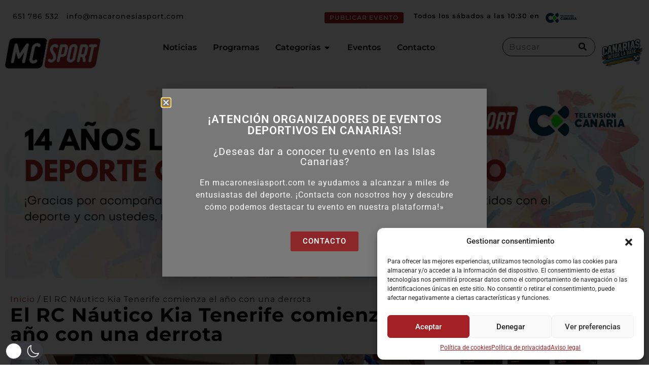

--- FILE ---
content_type: text/css
request_url: https://macaronesiasport.com/wp-content/plugins/newslayoutselementor/assets/css/style.css?ver=6.9
body_size: 9260
content:
/*-----------------------------------
[. GRID ]
*/
.newslayouts h1, 
.newslayouts h2, 
.newslayouts h3 {
	line-height:1.8;
}
.newslayouts .col-xs-1, 
.newslayouts .col-sm-1, 
.newslayouts .col-md-1, 
.newslayouts .col-lg-1, 
.newslayouts .col-xs-2, 
.newslayouts .col-sm-2, 
.newslayouts .col-md-2, 
.newslayouts .col-lg-2, 
.newslayouts .col-xs-3, 
.newslayouts .col-sm-3, 
.newslayouts .col-md-3, 
.newslayouts .col-lg-3, 
.newslayouts .col-xs-4, 
.newslayouts .col-sm-4, 
.newslayouts .col-md-4, 
.newslayouts .col-lg-4, 
.newslayouts .col-xs-5, 
.newslayouts .col-sm-5, 
.newslayouts .col-md-5, 
.newslayouts .col-lg-5, 
.newslayouts .col-xs-6, 
.newslayouts .col-sm-6, 
.newslayouts .col-md-6, 
.newslayouts .col-lg-6, 
.newslayouts .col-xs-7, 
.newslayouts .col-sm-7, 
.newslayouts .col-md-7, 
.newslayouts .col-lg-7, 
.newslayouts .col-xs-8, 
.newslayouts .col-sm-8, 
.newslayouts .col-md-8, 
.newslayouts .col-lg-8, 
.newslayouts .col-xs-9, 
.newslayouts .col-sm-9, 
.newslayouts .col-md-9, 
.newslayouts .col-lg-9, 
.newslayouts .col-xs-10, 
.newslayouts .col-sm-10, 
.newslayouts .col-md-10, 
.newslayouts .col-lg-10, 
.newslayouts .col-xs-11, 
.newslayouts .col-sm-11, 
.newslayouts .col-md-11, 
.newslayouts .col-lg-11, 
.newslayouts .col-xs-12, 
.newslayouts .col-sm-12, 
.newslayouts .col-md-12, 
.newslayouts .col-lg-12 {
  position: relative;
  min-height: 1px;
  padding-right: 15px;
  padding-left: 15px;
}
.newslayouts .col-xs-1, .newslayouts .col-xs-2, .newslayouts .col-xs-3, .newslayouts .col-xs-4, .newslayouts .col-xs-5, .newslayouts .col-xs-6, .newslayouts .col-xs-7, .newslayouts .col-xs-8, .newslayouts .col-xs-9, .newslayouts .col-xs-10, .newslayouts .col-xs-11, .newslayouts .col-xs-12 {
  float: left;
}
.newslayouts .col-xs-12 {
  width: 100%;
}
.newslayouts .col-xs-11 {
  width: 91.66666667%;
}
.newslayouts .col-xs-10 {
  width: 83.33333333%;
}
.newslayouts .col-xs-9 {
  width: 75%;
}
.newslayouts .col-xs-8 {
  width: 66.66666667%;
}
.newslayouts .col-xs-7 {
  width: 58.33333333%;
}
.newslayouts .col-xs-6 {
  width: 50%;
}
.newslayouts .col-xs-5 {
  width: 41.66666667%;
}
.newslayouts .col-xs-4 {
  width: 33.33333333%;
}
.newslayouts .col-xs-3 {
  width: 25%;
}
.newslayouts .col-xs-2 {
  width: 16.66666667%;
}
.newslayouts .col-xs-1 {
  width: 8.33333333%;
}
.newslayouts .col-xs-pull-12 {
  right: 100%;
}
.newslayouts .col-xs-pull-11 {
  right: 91.66666667%;
}
.newslayouts .col-xs-pull-10 {
  right: 83.33333333%;
}
.newslayouts .col-xs-pull-9 {
  right: 75%;
}
.newslayouts .col-xs-pull-8 {
  right: 66.66666667%;
}
.newslayouts .col-xs-pull-7 {
  right: 58.33333333%;
}
.newslayouts .col-xs-pull-6 {
  right: 50%;
}
.newslayouts .col-xs-pull-5 {
  right: 41.66666667%;
}
.newslayouts .col-xs-pull-4 {
  right: 33.33333333%;
}
.newslayouts .col-xs-pull-3 {
  right: 25%;
}
.newslayouts .col-xs-pull-2 {
  right: 16.66666667%;
}
.newslayouts .col-xs-pull-1 {
  right: 8.33333333%;
}
.newslayouts .col-xs-pull-0 {
  right: auto;
}
.newslayouts .col-xs-push-12 {
  left: 100%;
}
.newslayouts .col-xs-push-11 {
  left: 91.66666667%;
}
.newslayouts .col-xs-push-10 {
  left: 83.33333333%;
}
.newslayouts .col-xs-push-9 {
  left: 75%;
}
.newslayouts .col-xs-push-8 {
  left: 66.66666667%;
}
.newslayouts .col-xs-push-7 {
  left: 58.33333333%;
}
.newslayouts .col-xs-push-6 {
  left: 50%;
}
.newslayouts .col-xs-push-5 {
  left: 41.66666667%;
}
.newslayouts .col-xs-push-4 {
  left: 33.33333333%;
}
.newslayouts .col-xs-push-3 {
  left: 25%;
}
.newslayouts .col-xs-push-2 {
  left: 16.66666667%;
}
.newslayouts .col-xs-push-1 {
  left: 8.33333333%;
}
.newslayouts .col-xs-push-0 {
  left: auto;
}
.newslayouts .col-xs-offset-12 {
  margin-left: 100%;
}
.newslayouts .col-xs-offset-11 {
  margin-left: 91.66666667%;
}
.newslayouts .col-xs-offset-10 {
  margin-left: 83.33333333%;
}
.newslayouts .col-xs-offset-9 {
  margin-left: 75%;
}
.newslayouts .col-xs-offset-8 {
  margin-left: 66.66666667%;
}
.newslayouts .col-xs-offset-7 {
  margin-left: 58.33333333%;
}
.newslayouts .col-xs-offset-6 {
  margin-left: 50%;
}
.newslayouts .col-xs-offset-5 {
  margin-left: 41.66666667%;
}
.newslayouts .col-xs-offset-4 {
  margin-left: 33.33333333%;
}
.newslayouts .col-xs-offset-3 {
  margin-left: 25%;
}
.newslayouts .col-xs-offset-2 {
  margin-left: 16.66666667%;
}
.newslayouts .col-xs-offset-1 {
  margin-left: 8.33333333%;
}
.newslayouts .col-xs-offset-0 {
  margin-left: 0%;
}
@media (min-width: 768px) {
  .newslayouts .col-sm-1, .newslayouts .col-sm-2, .newslayouts .col-sm-3, .newslayouts .col-sm-4, .newslayouts .col-sm-5, .newslayouts .col-sm-6, .newslayouts .col-sm-7, .newslayouts .col-sm-8, .newslayouts .col-sm-9, .newslayouts .col-sm-10, .newslayouts .col-sm-11, .newslayouts .col-sm-12 {
    float: left;
  }
  .newslayouts .col-sm-12 {
    width: 100%;
  }
  .newslayouts .col-sm-11 {
    width: 91.66666667%;
  }
  .newslayouts .col-sm-10 {
    width: 83.33333333%;
  }
  .newslayouts .col-sm-9 {
    width: 75%;
  }
  .newslayouts .col-sm-8 {
    width: 66.66666667%;
  }
  .newslayouts .col-sm-7 {
    width: 58.33333333%;
  }
  .newslayouts .col-sm-6 {
    width: 50%;
  }
  .newslayouts .col-sm-5 {
    width: 41.66666667%;
  }
  .newslayouts .col-sm-4 {
    width: 33.33333333%;
  }
  .newslayouts .col-sm-3 {
    width: 25%;
  }
  .newslayouts .col-sm-2 {
    width: 16.66666667%;
  }
  .newslayouts .col-sm-1 {
    width: 8.33333333%;
  }
  .newslayouts .col-sm-pull-12 {
    right: 100%;
  }
  .newslayouts .col-sm-pull-11 {
    right: 91.66666667%;
  }
  .newslayouts .col-sm-pull-10 {
    right: 83.33333333%;
  }
  .newslayouts .col-sm-pull-9 {
    right: 75%;
  }
  .newslayouts .col-sm-pull-8 {
    right: 66.66666667%;
  }
  .newslayouts .col-sm-pull-7 {
    right: 58.33333333%;
  }
  .newslayouts .col-sm-pull-6 {
    right: 50%;
  }
  .newslayouts .col-sm-pull-5 {
    right: 41.66666667%;
  }
  .newslayouts .col-sm-pull-4 {
    right: 33.33333333%;
  }
  .newslayouts .col-sm-pull-3 {
    right: 25%;
  }
  .newslayouts .col-sm-pull-2 {
    right: 16.66666667%;
  }
  .newslayouts .col-sm-pull-1 {
    right: 8.33333333%;
  }
  .newslayouts .col-sm-pull-0 {
    right: auto;
  }
  .newslayouts .col-sm-push-12 {
    left: 100%;
  }
  .newslayouts .col-sm-push-11 {
    left: 91.66666667%;
  }
  .newslayouts .col-sm-push-10 {
    left: 83.33333333%;
  }
  .newslayouts .col-sm-push-9 {
    left: 75%;
  }
  .newslayouts .col-sm-push-8 {
    left: 66.66666667%;
  }
  .newslayouts .col-sm-push-7 {
    left: 58.33333333%;
  }
  .newslayouts .col-sm-push-6 {
    left: 50%;
  }
  .newslayouts .col-sm-push-5 {
    left: 41.66666667%;
  }
  .newslayouts .col-sm-push-4 {
    left: 33.33333333%;
  }
  .newslayouts .col-sm-push-3 {
    left: 25%;
  }
  .newslayouts .col-sm-push-2 {
    left: 16.66666667%;
  }
  .newslayouts .col-sm-push-1 {
    left: 8.33333333%;
  }
  .newslayouts .col-sm-push-0 {
    left: auto;
  }
  .newslayouts .col-sm-offset-12 {
    margin-left: 100%;
  }
  .newslayouts .col-sm-offset-11 {
    margin-left: 91.66666667%;
  }
  .newslayouts .col-sm-offset-10 {
    margin-left: 83.33333333%;
  }
  .newslayouts .col-sm-offset-9 {
    margin-left: 75%;
  }
  .newslayouts .col-sm-offset-8 {
    margin-left: 66.66666667%;
  }
  .newslayouts .col-sm-offset-7 {
    margin-left: 58.33333333%;
  }
  .newslayouts .col-sm-offset-6 {
    margin-left: 50%;
  }
  .newslayouts .col-sm-offset-5 {
    margin-left: 41.66666667%;
  }
  .newslayouts .col-sm-offset-4 {
    margin-left: 33.33333333%;
  }
  .newslayouts .col-sm-offset-3 {
    margin-left: 25%;
  }
  .newslayouts .col-sm-offset-2 {
    margin-left: 16.66666667%;
  }
  .newslayouts .col-sm-offset-1 {
    margin-left: 8.33333333%;
  }
  .newslayouts .col-sm-offset-0 {
    margin-left: 0%;
  }
}
@media (min-width: 992px) {
  .newslayouts .col-md-1, .newslayouts .col-md-2, .newslayouts .col-md-3, .newslayouts .col-md-4, .newslayouts .col-md-5, .newslayouts .col-md-6, .newslayouts .col-md-7, .newslayouts .col-md-8, .newslayouts .col-md-9, .newslayouts .col-md-10, .newslayouts .col-md-11, .newslayouts .col-md-12 {
    float: left;
  }
  .newslayouts .col-md-12 {
    width: 100%;
  }
  .newslayouts .col-md-11 {
    width: 91.66666667%;
  }
  .newslayouts .col-md-10 {
    width: 83.33333333%;
  }
  .newslayouts .col-md-9 {
    width: 75%;
  }
  .newslayouts .col-md-8 {
    width: 66.66666667%;
  }
  .newslayouts .col-md-7 {
    width: 58.33333333%;
  }
  .newslayouts .col-md-6 {
    width: 50%;
  }
  .newslayouts .col-md-5 {
    width: 41.66666667%;
  }
  .newslayouts .col-md-4 {
    width: 33.33333333%;
  }
  .newslayouts .col-md-3 {
    width: 25%;
  }
  .newslayouts .col-md-2 {
    width: 16.66666667%;
  }
  .newslayouts .col-md-1 {
    width: 8.33333333%;
  }
  .newslayouts .col-md-pull-12 {
    right: 100%;
  }
  .newslayouts .col-md-pull-11 {
    right: 91.66666667%;
  }
  .newslayouts .col-md-pull-10 {
    right: 83.33333333%;
  }
  .newslayouts .col-md-pull-9 {
    right: 75%;
  }
  .newslayouts .col-md-pull-8 {
    right: 66.66666667%;
  }
  .newslayouts .col-md-pull-7 {
    right: 58.33333333%;
  }
  .newslayouts .col-md-pull-6 {
    right: 50%;
  }
  .newslayouts .col-md-pull-5 {
    right: 41.66666667%;
  }
  .newslayouts .col-md-pull-4 {
    right: 33.33333333%;
  }
  .newslayouts .col-md-pull-3 {
    right: 25%;
  }
  .newslayouts .col-md-pull-2 {
    right: 16.66666667%;
  }
  .newslayouts .col-md-pull-1 {
    right: 8.33333333%;
  }
  .newslayouts .col-md-pull-0 {
    right: auto;
  }
  .newslayouts .col-md-push-12 {
    left: 100%;
  }
  .newslayouts .col-md-push-11 {
    left: 91.66666667%;
  }
  .newslayouts .col-md-push-10 {
    left: 83.33333333%;
  }
  .newslayouts .col-md-push-9 {
    left: 75%;
  }
  .newslayouts .col-md-push-8 {
    left: 66.66666667%;
  }
  .newslayouts .col-md-push-7 {
    left: 58.33333333%;
  }
  .newslayouts .col-md-push-6 {
    left: 50%;
  }
  .newslayouts .col-md-push-5 {
    left: 41.66666667%;
  }
  .newslayouts .col-md-push-4 {
    left: 33.33333333%;
  }
  .newslayouts .col-md-push-3 {
    left: 25%;
  }
  .newslayouts .col-md-push-2 {
    left: 16.66666667%;
  }
  .newslayouts .col-md-push-1 {
    left: 8.33333333%;
  }
  .newslayouts .col-md-push-0 {
    left: auto;
  }
  .newslayouts .col-md-offset-12 {
    margin-left: 100%;
  }
  .newslayouts .col-md-offset-11 {
    margin-left: 91.66666667%;
  }
  .newslayouts .col-md-offset-10 {
    margin-left: 83.33333333%;
  }
  .newslayouts .col-md-offset-9 {
    margin-left: 75%;
  }
  .newslayouts .col-md-offset-8 {
    margin-left: 66.66666667%;
  }
  .newslayouts .col-md-offset-7 {
    margin-left: 58.33333333%;
  }
  .newslayouts .col-md-offset-6 {
    margin-left: 50%;
  }
  .newslayouts .col-md-offset-5 {
    margin-left: 41.66666667%;
  }
  .newslayouts .col-md-offset-4 {
    margin-left: 33.33333333%;
  }
  .newslayouts .col-md-offset-3 {
    margin-left: 25%;
  }
  .newslayouts .col-md-offset-2 {
    margin-left: 16.66666667%;
  }
  .newslayouts .col-md-offset-1 {
    margin-left: 8.33333333%;
  }
  .newslayouts .col-md-offset-0 {
    margin-left: 0%;
  }
}
@media (min-width: 1200px) {
  .newslayouts .col-lg-1, .newslayouts .col-lg-2, .newslayouts .col-lg-3, .newslayouts .col-lg-4, .newslayouts .col-lg-5, .newslayouts .col-lg-6, .newslayouts .col-lg-7, .newslayouts .col-lg-8, .newslayouts .col-lg-9, .newslayouts .col-lg-10, .newslayouts .col-lg-11, .newslayouts .col-lg-12 {
    float: left;
  }
  .newslayouts .col-lg-12 {
    width: 100%;
  }
  .newslayouts .col-lg-11 {
    width: 91.66666667%;
  }
  .newslayouts .col-lg-10 {
    width: 83.33333333%;
  }
  .newslayouts .col-lg-9 {
    width: 75%;
  }
  .newslayouts .col-lg-8 {
    width: 66.66666667%;
  }
  .newslayouts .col-lg-7 {
    width: 58.33333333%;
  }
  .newslayouts .col-lg-6 {
    width: 50%;
  }
  .newslayouts .col-lg-5 {
    width: 41.66666667%;
  }
  .newslayouts .col-lg-4 {
    width: 33.33333333%;
  }
  .newslayouts .col-lg-3 {
    width: 25%;
  }
  .newslayouts .col-lg-2 {
    width: 16.66666667%;
  }
  .newslayouts .col-lg-1 {
    width: 8.33333333%;
  }
  .newslayouts .col-lg-pull-12 {
    right: 100%;
  }
  .newslayouts .col-lg-pull-11 {
    right: 91.66666667%;
  }
  .newslayouts .col-lg-pull-10 {
    right: 83.33333333%;
  }
  .newslayouts .col-lg-pull-9 {
    right: 75%;
  }
  .newslayouts .col-lg-pull-8 {
    right: 66.66666667%;
  }
  .newslayouts .col-lg-pull-7 {
    right: 58.33333333%;
  }
  .newslayouts .col-lg-pull-6 {
    right: 50%;
  }
  .newslayouts .col-lg-pull-5 {
    right: 41.66666667%;
  }
  .newslayouts .col-lg-pull-4 {
    right: 33.33333333%;
  }
  .newslayouts .col-lg-pull-3 {
    right: 25%;
  }
  .newslayouts .col-lg-pull-2 {
    right: 16.66666667%;
  }
  .newslayouts .col-lg-pull-1 {
    right: 8.33333333%;
  }
  .newslayouts .col-lg-pull-0 {
    right: auto;
  }
  .newslayouts .col-lg-push-12 {
    left: 100%;
  }
  .newslayouts .col-lg-push-11 {
    left: 91.66666667%;
  }
  .newslayouts .col-lg-push-10 {
    left: 83.33333333%;
  }
  .newslayouts .col-lg-push-9 {
    left: 75%;
  }
  .newslayouts .col-lg-push-8 {
    left: 66.66666667%;
  }
  .newslayouts .col-lg-push-7 {
    left: 58.33333333%;
  }
  .newslayouts .col-lg-push-6 {
    left: 50%;
  }
  .newslayouts .col-lg-push-5 {
    left: 41.66666667%;
  }
  .newslayouts .col-lg-push-4 {
    left: 33.33333333%;
  }
  .newslayouts .col-lg-push-3 {
    left: 25%;
  }
  .newslayouts .col-lg-push-2 {
    left: 16.66666667%;
  }
  .newslayouts .col-lg-push-1 {
    left: 8.33333333%;
  }
  .newslayouts .col-lg-push-0 {
    left: auto;
  }
  .newslayouts .col-lg-offset-12 {
    margin-left: 100%;
  }
  .newslayouts .col-lg-offset-11 {
    margin-left: 91.66666667%;
  }
  .newslayouts .col-lg-offset-10 {
    margin-left: 83.33333333%;
  }
  .newslayouts .col-lg-offset-9 {
    margin-left: 75%;
  }
  .newslayouts .col-lg-offset-8 {
    margin-left: 66.66666667%;
  }
  .newslayouts .col-lg-offset-7 {
    margin-left: 58.33333333%;
  }
  .newslayouts .col-lg-offset-6 {
    margin-left: 50%;
  }
  .newslayouts .col-lg-offset-5 {
    margin-left: 41.66666667%;
  }
  .newslayouts .col-lg-offset-4 {
    margin-left: 33.33333333%;
  }
  .newslayouts .col-lg-offset-3 {
    margin-left: 25%;
  }
  .newslayouts .col-lg-offset-2 {
    margin-left: 16.66666667%;
  }
  .newslayouts .col-lg-offset-1 {
    margin-left: 8.33333333%;
  }
  .newslayouts .col-lg-offset-0 {
    margin-left: 0%;
  }
}
.newslayouts .clearfix:before,
.newslayouts .clearfix:after,
.newslayouts .container:before,
.newslayouts .container:after,
.newslayouts .container-fluid:before,
.newslayouts .container-fluid:after,
.newslayouts .row:before,
.newslayouts .row:after {
  display: table;
  content: " ";
}
.newslayouts .clearfix:after,
.newslayouts .container:after,
.newslayouts .container-fluid:after,
.newslayouts .row:after {
  clear: both;
}
 .newslayouts-np-vc-element-news .newslayouts-np-vc-element-carousel-news.owl-theme .owl-controls .owl-nav [class*=owl-] {
	padding:8px 14px;
	font-size:14px;
	color:#747474;
 }
 .newslayouts-np-vc-element-news .newslayouts-np-vc-element-carousel-news.owl-theme .owl-controls .owl-nav [class*=owl-]:hover {
	color:#009688;  
 }
 .newslayouts-np-vc-element-news .newslayouts-np-vc-element-carousel-news.owl-theme .owl-controls .owl-nav [class*=owl-] i {
	 margin-right:0;
 }
 .newslayouts-np-vc-element-news .newslayouts-np-vc-element-carousel-news.owl-theme .owl-dots .owl-dot span,
 .newslayouts-np-vc-element-news .newslayouts-np-vc-element-carousel-news.owl-theme .owl-dots .owl-dot.active span {
	background:#009688;
 }
 .newslayouts-np-vc-element-news .newslayouts-np-vc-element-carousel-news .owl-controls .owl-prev {
	position:absolute;
	left:0;
	top:50%;
	margin-top:-15.5px;
	opacity:0;
	transition: opacity .3s ease-in;
 }
 .newslayouts-np-vc-element-news .newslayouts-np-vc-element-carousel-news .owl-controls .owl-next {
	position:absolute;
	right:0;
	top:50%;
	margin-top:-15.5px;
	opacity:0;
	transition: opacity .3s ease-in;
 }
 .newslayouts-np-vc-element-carousel-news-pagination-true.newslayouts-np-vc-element-carousel-news .owl-controls .owl-next,
 .newslayouts-np-vc-element-carousel-news-pagination-true.newslayouts-np-vc-element-carousel-news .owl-controls .owl-prev {
	margin-top:-27.5px;
 }
 .newslayouts-np-vc-element-news .newslayouts-np-vc-element-carousel-news .owl-dots {
	opacity:0;	
	transition: opacity .3s ease-in;
 } 
 .newslayouts-np-vc-element-news .newslayouts-np-vc-element-carousel-news.owl-theme .owl-controls {
	margin:0;
 }
 .newslayouts-np-vc-element-news .newslayouts-np-vc-element-carousel-news:hover .owl-controls .owl-prev,
 .newslayouts-np-vc-element-news .newslayouts-np-vc-element-carousel-news:hover .owl-controls .owl-next,
 .newslayouts-np-vc-element-news .newslayouts-np-vc-element-carousel-news:hover .owl-dots {
	opacity:1;	
	transition: opacity .3s ease-in;
 } 
 .newslayouts-np-vc-element-news .newslayouts-np-vc-element-carousel-news.owl-theme .owl-dots .owl-dot span {
	border-radius:0;
	opacity:0.3;
 }
 .newslayouts-np-vc-element-news .newslayouts-np-vc-element-carousel-news.owl-theme .owl-dots .owl-dot.active span {
	opacity:1;
 }
 .newslayouts-np-vc-element-news .newslayouts-np-vc-element-carousel-news.owl-theme .owl-controls .owl-nav [class*=owl-]:hover { transition: all .3s ease-in; }
 .newslayouts-np-vc-element-news .newslayouts-np-vc-element-carousel-news.owl-theme .owl-controls .owl-nav [class*=owl-] { transition: all .3s ease-in; }  
 .newslayouts-np-vc-element-news {
	margin-bottom:50px;
}
.newslayouts-np-vc-element-news:last-child {
	margin-bottom:0;
}
.newslayouts-np-vc-element-news article {
	position:relative;
	line-height:1;
}
.newslayouts-np-vc-element-news article h2 {
	line-height:1;
}
.newslayouts-np-vc-element-news .article-image {
	position:relative;
}
.newslayouts-np-vc-element-news h3.article-title {
	margin:0;
}
.newslayouts-np-vc-element-news .article-excerpt {
	margin-bottom:0;
	line-height:150%;
}
.newslayouts-np-vc-element-news .article-title a {
	font-size:28px;
}
.newslayouts-np-vc-element-news .article-category a,
.newslayouts-np-vc-element-news .article-data,
.newslayouts-np-vc-element-news .article-comments,
.newslayouts-np-vc-element-news .article-separator {
	font-size:14px;
}
.newslayouts-np-vc-element-news .article-category i {
	font-size:13px;
}
.newslayouts-np-vc-element-news.newslayouts-np-vc-news-2-col .article-title a, 
.newslayouts-np-vc-element-news.newslayouts-np-vc-news-3-col .article-title a {
	font-size:18px;
}
.newslayouts-np-vc-element-news.newslayouts-np-news-style5.newslayouts-np-vc-news-2-col .article-title a,
.newslayouts-np-vc-element-news.newslayouts-np-news-style6.newslayouts-np-vc-news-2-col .others-post .article-title a,
.newslayouts-np-vc-element-news.newslayouts-np-news-style5.newslayouts-np-vc-news-3-col .article-title a,
.newslayouts-np-vc-element-news.newslayouts-np-news-style6.newslayouts-np-vc-news-3-col .others-post .article-title a {
	font-size:14px;
}
.newslayouts-np-vc-element-news.newslayouts-np-vc-news-2-col .article-category a,
.newslayouts-np-vc-element-news.newslayouts-np-vc-news-2-col .article-data,
.newslayouts-np-vc-element-news.newslayouts-np-vc-news-2-col .article-comments,
.newslayouts-np-vc-element-news.newslayouts-np-vc-news-2-col .article-separator,
.newslayouts-np-vc-element-news.newslayouts-np-vc-news-3-col .article-category a,
.newslayouts-np-vc-element-news.newslayouts-np-vc-news-3-col .article-data,
.newslayouts-np-vc-element-news.newslayouts-np-vc-news-3-col .article-comments,
.newslayouts-np-vc-element-news.newslayouts-np-vc-news-3-col .article-separator {
	font-size:12px;
}
.newslayouts-np-vc-element-news.newslayouts-np-vc-news-2-col .article-category i,
.newslayouts-np-vc-element-news.newslayouts-np-vc-news-3-col .article-category i {
	font-size:11px;
}
.newslayouts-np-vc-element-news .article-category a {
	background:#FFFFFF;
	color:#009688;
	transition: all 0.3s ease 0s;	
}
.newslayouts-np-vc-element-news .article-category a:hover {
	background:#009688;
	color:#FFFFFF;	
	transition: all 0.3s ease 0s;
}
.newslayouts-np-vc-element-news h3 a {
	color:#000000;
	transition: all 0.3s ease 0s;
}
.newslayouts-np-vc-element-news h3 a:hover {
	color:#009688;
	transition: all 0.3s ease 0s;
}
.newslayouts-np-vc-element-news .article-data,
.newslayouts-np-vc-element-news .article-comments,
.newslayouts-np-vc-element-news .article-separator,
.newslayouts-np-vc-element-news .article-excerpt {
	color:#747474;
}
.newslayouts-np-vc-element-news .article-excerpt a {
	color:#009688;
	transition: all 0.3s ease 0s;
}
.newslayouts-np-vc-element-news .article-excerpt a:hover {
	color:#747474;
	transition: all 0.3s ease 0s;
}
.newslayouts-np-vc-element-news .article-comments a {
	color:#747474;
	transition: all 0.3s ease 0s;
}
.newslayouts-np-vc-element-news .article-comments a:hover {
	color:#009688;
	transition: all 0.3s ease 0s;
}
.newslayouts-np-vc-element-news.newslayouts-np-news-style5 .article-category a,
.newslayouts-np-vc-element-news.newslayouts-np-news-style6 .others-post .article-category a {
	background:#009688;
	color:#FFFFFF;
	transition: all 0.3s ease 0s;	
}
.newslayouts-np-vc-element-news.newslayouts-np-news-style5 .article-category a:hover,
.newslayouts-np-vc-element-news.newslayouts-np-news-style6 .others-post .article-category a:hover {
	background:#004c43;
	color:#FFFFFF;
	transition: all 0.3s ease 0s;	
}
.newslayouts-np-pagination-normal a {
	color:#747474;
	transition: all 0.3s ease 0s;
}
.newslayouts-np-pagination-normal a:hover  {
	color:#009688;
	transition: all 0.3s ease 0s;
}
.fnwp-numeric-pagination .inactive {
	color:#747474;
	transition: all 0.3s ease 0s;	
}
.fnwp-numeric-pagination .current {
	color:#009688;	
	transition: all 0.3s ease 0s;
}
.fnwp-numeric-pagination i {
    transition: all 0.3s ease 0s;
	color:#747474;	
}
.fnwp-numeric-pagination a.inactive:hover,
.fnwp-numeric-pagination i:hover {
	color:#009688;
}
.newslayouts-np-vc-element-news #newslayouts-np-load-news a {
	transition: all 0.3s ease 0s;
	color:#747474;
}
.newslayouts-np-vc-element-news #newslayouts-np-load-news a:hover {
	transition: all 0.3s ease 0s;
	color:#009688;
}
.newslayouts-np-vc-element-news .article-title a {
    text-transform: uppercase;
	display:block;
}
.newslayouts-np-vc-element-news .article-category {
	position:absolute;
	left:0;
	bottom:0;
	font-size: 0;	
}
.newslayouts-np-vc-element-news .article-category a {
    font-weight: bold;
    letter-spacing: 1px;
    padding: 6px 10px;
    text-transform: uppercase;
	display:block;
	line-height:1.2;
	margin-top:4px;
	display:inline-block;
	margin-right:2px;
}
.newslayouts-np-vc-element-news .article-data,
.newslayouts-np-vc-element-news .article-comments,
.newslayouts-np-vc-element-news .article-separator {
	float:left;
}
.newslayouts-np-vc-element-news .article-data {
    letter-spacing: 0.5px;
    margin-right: 20px;	
}
.newslayouts-np-vc-element-news .article-comments {
	margin-left:20px;
    letter-spacing: 0.5px;	
}
.newslayouts-np-vc-element-news img {
	width:100%;
}
.newslayouts-np-vc-element-news i {
	margin-right:8px;
}
.newslayouts-np-vc-element-news .article-category i {
	margin-right:0;
}
.newslayouts-np-vc-element-news .article-read-more i {
	margin-left:10px;
	margin-right:0;
}
.newslayouts-np-vc-element-news .article-info-top {
	margin-top:15px;
}
.newslayouts-np-vc-element-news h3 a {
	margin:20px 0 10px;
}
.newslayouts-np-vc-element-news-title-box {
    height: 35px;
    margin: 0 0 25px;
    position: relative;
    text-align: left;
}
.newslayouts-np-vc-element-news-title-box h2 {
    display: inline-block;
    font-size: 14px;
    font-weight: 600;
    height: calc(100% + 2px);
	height: -webkit-calc(100% + 2px);
    left: 0;
	letter-spacing: 1.5px;
    padding: 10px;
    position: absolute;
    text-transform: uppercase;
    top: -1px;
    transition: color 0.3s ease 0s;
	margin:0;
	overflow: hidden;
	text-overflow: ellipsis;
	white-space: nowrap;
	max-width:95%;
}
.newslayouts-np-vc-element-news #newslayouts-np-load-news {
    margin-top: 50px;
    text-align: center;
}
.newslayouts-np-vc-element-news #newslayouts-np-load-news a {
    padding: 10px 20px;
    text-transform: uppercase;
	transition: all 0.3s ease 0s;
	letter-spacing:1px;
	display:inline-block;
}
.newslayouts-np-vc-element-news #newslayouts-np-load-news a:hover {
	transition: all 0.3s ease 0s;
}
.newslayouts-np-vc-pagination {
	margin-top:50px;
}
.newslayouts-np-vc-pagination a {
    display: inline-block;
    padding: 0;
    text-transform: uppercase;
    transition: all 0.3s ease 0s;
}
.newslayouts-np-vc-pagination a:last-child {
	float:right;
}   
.newslayouts-np-vc-pagination a:hover {
	transition: all 0.3s ease 0s;
}
.fnwp-numeric-pagination {
    text-align: center;
}
.fnwp-numeric-pagination .inactive {
    font-size: 14px;
    line-height: 1;
    margin: 0 2px;
    padding: 10px 13px;
	float:none!important;
}
.fnwp-numeric-pagination .current {
    font-size: 14px;
    line-height: 1;
    margin: 0 2px;
    padding: 10px 14px;
    display: inline-block;
    text-transform: uppercase;
    transition: all 0.3s ease 0s;
}
.fnwp-numeric-pagination i {
    font-size: 14px;
    line-height: 1;
    padding: 10px 14px;
	margin-right: 0;
    display: inline-block;
    text-transform: uppercase;
    transition: all 0.3s ease 0s;
}
.fnwp-numeric-pagination a.inactive:hover,
.fnwp-numeric-pagination i:hover  {
}
.fnwp-numeric-pagination .fnwp-icon-left {
	margin-right:34px;
}
.fnwp-numeric-pagination .fnwp-icon-right {
	margin-left:34px;
}
.fnwp-numeric-pagination i:hover {
    transition: all 0.3s ease 0s;
}
a.fnwp-pagination-numeric-arrow {
	border:none;
	padding:0;
	margin:0;
}
a.fnwp-pagination-numeric-arrow:hover {
	background:none;
}
.fnwp-numeric-pagination .flownewsicon.fa-angle-double-left {
    margin-right: 4px;
}
.fnwp-numeric-pagination .flownewsicon.fa-angle-double-right {
    margin-left: 4px;
}
.newslayouts-np-pagination .fnwp-numeric-pagination a:last-child {
    float: none !important;
}
@media screen and (max-width: 700px) {
	.newslayouts-np-vc-pagination a {
		margin-bottom:10px;
	}
}
@media screen and (max-width: 400px) {
	.newslayouts-np-vc-element-news .newslayouts-np-pagination-normal {
		width: 100% !important;
	}
}
/*------------------------------------------------------------------
[1. Posts Type 1]
*/
.newslayouts-np-news-style1 .col-xs-8 {
	max-width: calc(66.66666667% - 25px);
	max-width: -webkit-calc(66.66666667% - 25px);
	margin-right:25px;
}
.newslayouts-np-news-style1 .others-element-header .article-image {
	height:80px;
	float:left;
	width:40%;
	overflow:hidden;
}
.newslayouts-np-vc-element-news.newslayouts-np-news-style1 .others-element-header .article-info-top {
	margin-top:0;
}
.newslayouts-np-news-style1 .col-xs-4 .article-info {
	float:left;
	width:60%;
	overflow:hidden;
	padding:5px 0 10px 10px;
}
.newslayouts-np-news-style1 h3 {
	margin:0 0 10px;
}
.newslayouts-np-vc-element-news.newslayouts-np-news-style1 .others-element-header .article-data {
    font-size: 11px;
	margin-right:10px;
}
.newslayouts-np-news-style1 .col-xs-4 .article-title a {
	font-size:14px;
	margin:0 0 10px 0;
}
.newslayouts-np-news-style1 article.col-xs-4 {
	height:100px;
}
.newslayouts-np-news-style1 .first-element-news .article-image {
	height:300px;
	overflow:hidden;
}
.newslayouts-np-news-style1 .first-element-news .article-info {
	height:200px;
	overflow:hidden;	
}
.newslayouts-np-news-style1 .first-element-news p {
	margin-bottom:25px;
}
/* 
[1.1. Posts Type 1: Responsive] 
*/
@media screen and (min-width: 900px) and (max-width: 1149px) {
	.newslayouts-np-news-style1 .first-element-news .article-image {
		height: auto;
		overflow:hidden;
	}	
	.newslayouts-np-vc-element-news.newslayouts-np-news-style1 .others-element-header .article-data {
		display:none;
	}
	.newslayouts-np-news-style1 .col-xs-4 .article-info {
		padding: 5px 0 0 10px;
	}
}
@media screen and (max-width: 900px) {
	
	.newslayouts-np-news-style1 .col-xs-8,
	.newslayouts-np-news-style1 article.col-xs-4 {
		width:100%;
		max-width:100%;
	}
	.newslayouts-np-news-style1 article.col-xs-4 {
		padding:10px 0!important;
		border-top:0;
		border-left:0;
		border-right:0;
	}
	.newslayouts-np-news-style1 .col-xs-8,
	.newslayouts-np-news-style1 .first-element-news .article-image {
		height:auto;
	}
	.newslayouts-np-news-style1 .first-element-news .article-info {
		height:auto;
	}
	.newslayouts-np-news-style1 article.col-xs-4 {
		height: 180px;
		padding: 10px !important;
	}
	.newslayouts-np-news-style1 .others-element-header .article-image {
		height:160px;
	}
	.newslayouts-np-news-style1 .col-xs-4 .article-info {
		padding: 10px 0 10px 25px;
	}
}
@media screen and (max-width: 480px) {
	.newslayouts-np-news-style1 article.col-xs-4 {
		height: 100px;
	}
	.newslayouts-np-news-style1 .others-element-header .article-image {
		height:80px;
	}
}
/*------------------------------------------------------------------
[2. Posts Type 2]
*/
.newslayouts-np-news-style2.newslayouts-np-vc-news-2-col {
	margin-bottom:0;
}
.newslayouts-np-vc-element-news.newslayouts-np-news-style2.newslayouts-np-vc-news-3-col {
	margin-left:-12.5px;
	width: calc(100% + 25px);
}
.newslayouts-np-vc-element-news.newslayouts-np-news-style2.newslayouts-np-vc-news-3-col .newslayouts-np-vc-element-news-title-box {
    height: 35px;
    margin: 0 0 25px 12.5px;
    position: relative;
    text-align: left;
    width: calc(100% - 25px);
}
.newslayouts-np-vc-element-news.newslayouts-np-news-style2.newslayouts-np-vc-news-1-col article,
.newslayouts-np-vc-element-news.newslayouts-np-news-style2.newslayouts-np-vc-news-2-col article {
	margin-bottom:50px;
}
.newslayouts-np-vc-element-news.newslayouts-np-news-style2.newslayouts-np-vc-news-1-col article:last-child {
	margin-bottom:0;
}
.newslayouts-np-vc-element-news.newslayouts-np-news-style2.newslayouts-np-vc-news-2-col .vc-element-post-odd {
	padding-right:12.5px!important;
}
.newslayouts-np-vc-element-news.newslayouts-np-news-style2.newslayouts-np-vc-news-2-col .vc-element-post-even {
	padding-left:12.5px!important;
}

.newslayouts-np-vc-element-news.newslayouts-np-news-style2 h3 a {
    margin: 15px 0 0;
}
.newslayouts-np-vc-element-news.newslayouts-np-news-style2.newslayouts-np-vc-news-3-col .newslayouts-np-vc-element-news-title-box.title-box-1 {
	margin-left:12.5px;
	width: calc(100% - 25px);
}
.newslayouts-np-vc-element-news.newslayouts-np-news-style2 .item-news.first-element-news.col-xs-4:nth-child(1),
.newslayouts-np-vc-element-news.newslayouts-np-news-style2 .item-news.first-element-news.col-xs-4:nth-child(2),
.newslayouts-np-vc-element-news.newslayouts-np-news-style2 .item-news.first-element-news.col-xs-4:nth-child(3) {
	margin-top:0;
}
.newslayouts-np-vc-element-news.newslayouts-np-news-style2 .item-news.first-element-news.col-xs-4 {
    margin: 50px 12.5px 0;
	width: calc(33.3333% - 25px);
}
.newslayouts-np-vc-element-news.newslayouts-np-news-style2 .article-comments {
	margin-left:12px;
}
.newslayouts-np-vc-element-news.newslayouts-np-news-style2 .article-data {
	margin-right:12px;
}
.newslayouts-np-vc-element-news.newslayouts-np-news-style2 .article-category a.article-icon-link {
    padding: 6px 8px;
}
.newslayouts-np-vc-element-news.newslayouts-np-news-style2 .article-category a {
	display: block;
	float:left;
}
@media screen and (max-width: 700px) {
	.newslayouts-np-vc-element-news.newslayouts-np-news-style2 .article-image img {
		width: 100%;
	}
	.newslayouts-np-vc-element-news.newslayouts-np-news-style2 .newslayouts-np-vc-element-news-title-box.title-box-1 {
		width:100%;
	}
	.newslayouts-np-vc-element-news.newslayouts-np-news-style2 .item-news.first-element-news.col-xs-4 {
		width:100%;
	}
	.newslayouts-np-vc-element-news.newslayouts-np-news-style2.newslayouts-np-vc-news-3-col {
		margin-left: -12.5px;
		width: 100%;
	}
	.newslayouts-np-vc-element-news.newslayouts-np-news-style2 .item-news.first-element-news.col-xs-4:nth-child(2),
	.newslayouts-np-vc-element-news.newslayouts-np-news-style2 .item-news.first-element-news.col-xs-4:nth-child(3) {
		margin-top:25px;
	}
	.newslayouts-np-vc-element-news.newslayouts-np-news-style2.newslayouts-np-vc-news-3-col .newslayouts-np-vc-element-news-title-box {
		width: 100%;
	}
	.newslayouts-np-vc-element-news.newslayouts-np-news-style2.newslayouts-np-vc-news-3-col .newslayouts-np-vc-element-news-title-box.title-box-1 {
		width:100%;
		margin-left:0;
	}
}
@media screen and (min-width: 701px) and (max-width: 1100px) {
	.newslayouts-np-vc-element-news.newslayouts-np-news-style2.newslayouts-np-vc-news-3-col .article-comments {
		display:none;
	}
	.newslayouts-np-vc-element-news.newslayouts-np-news-style2.newslayouts-np-vc-news-3-col .article-separator {
		display:none;
	}
}
@media screen and (min-width: 701px) and (max-width: 800px) {
	.newslayouts-np-vc-element-news.newslayouts-np-news-style2.newslayouts-np-vc-news-2-col .article-comments {
		display:none;
	}
	.newslayouts-np-vc-element-news.newslayouts-np-news-style2.newslayouts-np-vc-news-2-col .article-separator {
		display:none;
	}
}
@media screen and (max-width: 400px) {
	.newslayouts-np-vc-element-news.newslayouts-np-news-style2.newslayouts-np-vc-news-1-col h3 a {
		font-size: 20px;
	}	
}
@media screen and (max-width: 550px) {
	.newslayouts-np-vc-element-news.newslayouts-np-news-style2.newslayouts-np-vc-news-2-col .col-xs-6 {
		width: 100%;
		padding:0!important;
	}	
}

/*------------------------------------------------------------------
[3. Posts Type 3]
*/
.newslayouts-np-vc-element-news.newslayouts-np-news-style3.newslayouts-np-vc-news-3-col .item-news.first-element-news {
	border-top:1px solid #F4F4F4;
}
.newslayouts-np-vc-element-news.newslayouts-np-news-style3.newslayouts-np-vc-news-2-col .item-news.first-element-news {
    padding-top: 25px;
	margin-top:25px;
	border-top:1px solid #F4F4F4;
}
.newslayouts-np-vc-element-news.newslayouts-np-news-style3.newslayouts-np-vc-news-1-col .item-news.first-element-news {
	margin-top: 25px;
	padding-top: 25px;
	border-top:1px solid #F4F4F4;
}
.newslayouts-np-vc-element-news.newslayouts-np-news-style3.newslayouts-np-vc-news-1-col .item-news.first-element-news:first-child {
	margin-top: 0px;
	padding-top: 0px;
	border-top: 0px;
}
.newslayouts-np-vc-element-news.newslayouts-np-news-style3.newslayouts-np-vc-news-2-col .vc-element-post-odd {
	padding-right:12.5px!important;
}
.newslayouts-np-vc-element-news.newslayouts-np-news-style3.newslayouts-np-vc-news-2-col .vc-element-post-even {
	padding-left:12.5px!important;
}
.newslayouts-np-vc-element-news.newslayouts-np-news-style3 article h3 a {
	margin-bottom:0;
}
.newslayouts-np-vc-element-news.newslayouts-np-news-style3.newslayouts-np-vc-news-2-col .newslayouts-np-vc-element-news-article-container article:first-child, 
.newslayouts-np-vc-element-news.newslayouts-np-news-style3.newslayouts-np-vc-news-2-col .newslayouts-np-vc-element-news-article-container article:nth-child(2) {
	border-top:0;
	padding-top:0;
	margin-top:0;
}
.newslayouts-np-vc-element-news.newslayouts-np-news-style3.newslayouts-np-vc-news-3-col .newslayouts-np-vc-element-news-article-container article {
    margin-right: 25px;
    width: calc(33.33333333% - 25px);
	margin-top: 25px;
	padding-top: 25px;
}
.newslayouts-np-vc-element-news.newslayouts-np-news-style3.newslayouts-np-vc-news-3-col .newslayouts-np-vc-element-news-article-container article:first-child, 
.newslayouts-np-vc-element-news.newslayouts-np-news-style3.newslayouts-np-vc-news-3-col .newslayouts-np-vc-element-news-article-container article:nth-child(2),
.newslayouts-np-vc-element-news.newslayouts-np-news-style3.newslayouts-np-vc-news-3-col .newslayouts-np-vc-element-news-article-container article:nth-child(3) {
	border-top:0;
	padding-top:0;
	margin-top:0;
}
.newslayouts-np-vc-element-news.newslayouts-np-news-style3.newslayouts-np-vc-news-3-col .article-category a {
	padding:5px 8px;
}
.newslayouts-np-vc-element-news.newslayouts-np-news-style3.newslayouts-np-vc-news-3-col .article-info-top {
    margin-top: 12px;
}
.newslayouts-np-vc-element-news.newslayouts-np-news-style3.newslayouts-np-vc-news-3-col .newslayouts-np-vc-element-news-article-container {
	width: calc(100% + 25px);
}
.newslayouts-np-vc-element-news.newslayouts-np-news-style3.newslayouts-np-vc-news-3-col article h3 a {
	margin-top:15px;
}
.newslayouts-np-vc-element-news.newslayouts-np-news-style3.newslayouts-np-vc-news-3-col .article-comments,
.newslayouts-np-vc-element-news.newslayouts-np-news-style3.newslayouts-np-vc-news-3-col .article-separator {
	display:none;
}	
@media screen and (max-width: 700px) {
	.newslayouts-np-vc-element-news.newslayouts-np-news-style3.newslayouts-np-vc-news-2-col .vc-element-post-odd,
	.newslayouts-np-vc-element-news.newslayouts-np-news-style3.newslayouts-np-vc-news-2-col .vc-element-post-even {
		padding-left:0!important;
		padding-right:0!important;
	}
	.newslayouts-np-vc-element-news.newslayouts-np-news-style3 .article-image img {
		width: 100%;
	}
	.newslayouts-np-vc-element-news.newslayouts-np-news-style3.newslayouts-np-vc-news-2-col .newslayouts-np-vc-element-news-title-box {
		width: 100%;
	}
	.newslayouts-np-vc-element-news.newslayouts-np-news-style3.newslayouts-np-vc-news-2-col .item-news.first-element-news:first-child {
		border-top:0;
		padding-top:0;
		margin-top:0;
	}
	.newslayouts-np-vc-element-news.newslayouts-np-news-style3.newslayouts-np-vc-news-2-col .newslayouts-np-vc-element-news-article-container article:nth-child(2) {
		padding-top: 25px;
		margin-top:25px;
		border-top:1px solid #f4f4f4;
	}
	.newslayouts-np-vc-element-news.newslayouts-np-news-style3.newslayouts-np-vc-news-2-col .newslayouts-np-vc-element-news-title-box {
		width: 100%;
	}
	.newslayouts-np-vc-element-news.newslayouts-np-news-style3 {
		width: 100%;
	}
	.newslayouts-np-vc-element-news.newslayouts-np-news-style3 .item-news.first-element-news.col-xs-6 {
		width: 100%;
	}
}
@media screen and (min-width: 701px) and (max-width: 870px) {
	.newslayouts-np-vc-element-news.newslayouts-np-news-style3.newslayouts-np-vc-news-2-col .article-comments,
	.newslayouts-np-vc-element-news.newslayouts-np-news-style3.newslayouts-np-vc-news-2-col .article-separator,
	.newslayouts-np-vc-element-news.newslayouts-np-news-style3.newslayouts-np-vc-news-3-col .article-comments,
	.newslayouts-np-vc-element-news.newslayouts-np-news-style3.newslayouts-np-vc-news-3-col .article-separator	{
		display:none;
	}
}
@media screen and (max-width: 800px) {
	.newslayouts-np-vc-element-news.newslayouts-np-news-style3.newslayouts-np-vc-news-3-col .newslayouts-np-vc-element-news-article-container {
		width: 100%;
	}	
	.newslayouts-np-vc-element-news.newslayouts-np-news-style3.newslayouts-np-vc-news-3-col article.item-news.first-element-news.col-xs-4 {
		width: 100%;
	}
	.newslayouts-np-vc-element-news.newslayouts-np-news-style3.newslayouts-np-vc-news-3-col article.item-news.first-element-news.col-xs-4:first-child	{
		border-top:0;
		padding-top:0;
		margin-top:0;
	}
	.newslayouts-np-vc-element-news.newslayouts-np-news-style3.newslayouts-np-vc-news-3-col .newslayouts-np-vc-element-news-article-container article:nth-child(2),
	.newslayouts-np-vc-element-news.newslayouts-np-news-style3.newslayouts-np-vc-news-3-col .newslayouts-np-vc-element-news-article-container article:nth-child(3) {
		padding-top: 25px;
		margin-top:25px;
		border-top:1px solid #f4f4f4;
	}
	.newslayouts-np-vc-element-news.newslayouts-np-news-style3 .article-image img {
		width: 100%;
	}	
}
@media screen and (min-width: 801px) and (max-width: 1000px) {
	.newslayouts-np-vc-element-news.newslayouts-np-news-style3 .article-category a {
		font-size:10px;
		padding: 4px 7px;
	}	
}

/*------------------------------------------------------------------
[4. Posts Type 4]
*/
.newslayouts-np-vc-element-news.newslayouts-np-news-style4.newslayouts-np-vc-news-2-col .item-news.first-element-news {
    padding-top: 25px;
	margin-top:25px;
}
.newslayouts-np-vc-element-news.newslayouts-np-news-style4.newslayouts-np-vc-news-1-col .item-news.first-element-news {
	margin-top: 25px;
	padding-top: 25px;
}
.newslayouts-np-vc-element-news.newslayouts-np-news-style4.newslayouts-np-vc-news-1-col .item-news.first-element-news:first-child {
	margin-top: 0px;
	padding-top: 0px;
	border-top: 0px;
}
.newslayouts-np-vc-element-news.newslayouts-np-news-style4.newslayouts-np-vc-news-2-col .vc-element-post-odd {
	padding-right:12.5px!important;
}
.newslayouts-np-vc-element-news.newslayouts-np-news-style4.newslayouts-np-vc-news-2-col .vc-element-post-even {
	padding-left:12.5px!important;
}
.newslayouts-np-vc-element-news.newslayouts-np-news-style4.newslayouts-np-vc-news-2-col .newslayouts-np-vc-element-news-article-container article:first-child, 
.newslayouts-np-vc-element-news.newslayouts-np-news-style4.newslayouts-np-vc-news-2-col .newslayouts-np-vc-element-news-article-container article:nth-child(2) {
	border-top:0;
	padding-top:0;
	margin-top:0;
}
.newslayouts-np-vc-element-news.newslayouts-np-news-style4.newslayouts-np-vc-news-3-col .newslayouts-np-vc-element-news-article-container article {
    margin-right: 25px;
    width: calc(33.33333333% - 25px);
	margin-top: 25px;
	padding-top: 25px;
}
.newslayouts-np-vc-element-news.newslayouts-np-news-style4.newslayouts-np-vc-news-3-col .newslayouts-np-vc-element-news-article-container article:first-child, 
.newslayouts-np-vc-element-news.newslayouts-np-news-style4.newslayouts-np-vc-news-3-col .newslayouts-np-vc-element-news-article-container article:nth-child(2),
.newslayouts-np-vc-element-news.newslayouts-np-news-style4.newslayouts-np-vc-news-3-col .newslayouts-np-vc-element-news-article-container article:nth-child(3) {
	border-top:0;
	padding-top:0;
	margin-top:0;
}
.newslayouts-np-vc-element-news.newslayouts-np-news-style4 .newslayouts-np-pagination-normal {
    width: calc(100% - 25px);
}
.newslayouts-np-vc-element-news.newslayouts-np-news-style4.newslayouts-np-vc-news-3-col .newslayouts-np-vc-element-news-article-container {
	width: calc(100% + 25px);
}
.newslayouts-np-vc-element-news.newslayouts-np-news-style4.newslayouts-np-vc-news-3-col .article-comments,
.newslayouts-np-vc-element-news.newslayouts-np-news-style4.newslayouts-np-vc-news-3-col .article-separator {
	display:none;
}	
@media screen and (max-width: 700px) {
	.newslayouts-np-vc-element-news.newslayouts-np-news-style4.newslayouts-np-vc-news-2-col .vc-element-post-odd,
	.newslayouts-np-vc-element-news.newslayouts-np-news-style4.newslayouts-np-vc-news-2-col .vc-element-post-even {
		padding-left:0!important;
		padding-right:0!important;
	}
	.newslayouts-np-vc-element-news.newslayouts-np-news-style4 .article-image img {
		width: 100%;
	}
	.newslayouts-np-vc-element-news.newslayouts-np-news-style4.newslayouts-np-vc-news-2-col .newslayouts-np-vc-element-news-title-box {
		width: 100%;
	}
	.newslayouts-np-vc-element-news.newslayouts-np-news-style4.newslayouts-np-vc-news-2-col .item-news.first-element-news:first-child {
		border-top:0;
		padding-top:0;
		margin-top:0;
	}
	.newslayouts-np-vc-element-news.newslayouts-np-news-style4.newslayouts-np-vc-news-2-col .newslayouts-np-vc-element-news-article-container article:nth-child(2) {
		padding-top: 25px;
		margin-top:25px;
		border-top:1px solid #f4f4f4;
	}
	.newslayouts-np-vc-element-news.newslayouts-np-news-style4.newslayouts-np-vc-news-2-col .newslayouts-np-vc-element-news-title-box {
		width: 100%;
	}
	.newslayouts-np-vc-element-news.newslayouts-np-news-style4 {
		width: 100%;
	}
	.newslayouts-np-vc-element-news.newslayouts-np-news-style4 .item-news.first-element-news.col-xs-6 {
		width: 100%;
	}
}
@media screen and (min-width: 701px) and (max-width: 870px) {
	.newslayouts-np-vc-element-news.newslayouts-np-news-style4.newslayouts-np-vc-news-2-col .article-comments,
	.newslayouts-np-vc-element-news.newslayouts-np-news-style4.newslayouts-np-vc-news-2-col .article-separator,
	.newslayouts-np-vc-element-news.newslayouts-np-news-style4.newslayouts-np-vc-news-3-col .article-comments,
	.newslayouts-np-vc-element-news.newslayouts-np-news-style4.newslayouts-np-vc-news-3-col .article-separator	{
		display:none;
	}
}
@media screen and (max-width: 800px) {
	.newslayouts-np-vc-element-news.newslayouts-np-news-style4.newslayouts-np-vc-news-3-col .newslayouts-np-vc-element-news-article-container {
		width: 100%;
	}	
	.newslayouts-np-vc-element-news.newslayouts-np-news-style4.newslayouts-np-vc-news-3-col article.item-news.first-element-news.col-xs-4 {
		width: 100%;
	}
	.newslayouts-np-vc-element-news.newslayouts-np-news-style4.newslayouts-np-vc-news-3-col article.item-news.first-element-news.col-xs-4:first-child	{
		border-top:0;
		padding-top:0;
		margin-top:0;
	}
	.newslayouts-np-vc-element-news.newslayouts-np-news-style4.newslayouts-np-vc-news-3-col .newslayouts-np-vc-element-news-article-container article:nth-child(2),
	.newslayouts-np-vc-element-news.newslayouts-np-news-style4.newslayouts-np-vc-news-3-col .newslayouts-np-vc-element-news-article-container article:nth-child(3) {
		padding-top: 25px;
		margin-top:25px;
		border-top:1px solid #f4f4f4;
	}
	.newslayouts-np-vc-element-news.newslayouts-np-news-style4 .article-image img {
		width: 100%;
	}	
}
@media screen and (min-width: 801px) and (max-width: 1000px) {
	.newslayouts-np-vc-element-news.newslayouts-np-news-style4 .article-category a {
		font-size:10px;
		padding: 4px 7px;
	}	
}
/*------------------------------------------------------------------
[5. Posts Type 5]
*/
.newslayouts-np-news-style5 .article-category {
	display:block;
	position:relative;
	margin-top: 10px;
}
.newslayouts-np-vc-element-news.newslayouts-np-news-style5 .item-news.first-element-news {
    padding-top: 25px;
	margin-top:25px;
	border-top: 1px solid #f4f4f4;
}
.newslayouts-np-news-style5 h3.article-title {
	margin-top:0;
}
.newslayouts-np-vc-element-news.newslayouts-np-news-style5 .newslayouts-np-vc-element-news-article-container article:first-child,
.newslayouts-np-vc-element-news.newslayouts-np-news-style5.newslayouts-np-vc-news-2-col .newslayouts-np-vc-element-news-article-container article:nth-child(2) {
	border-top:0;
	padding-top:0;
	margin-top:0;
}
.newslayouts-np-news-style5.newslayouts-np-vc-news-1-col .article-info.col-xs-7 {
    padding: 0 0 0 25px!important;
}
.newslayouts-np-news-style5.newslayouts-np-vc-news-2-col .article-info.col-xs-7,
.newslayouts-np-news-style5.newslayouts-np-vc-news-3-col .article-info.col-xs-7 {
    padding: 0 15px!important;
}
.newslayouts-np-news-style5 h3 a {
	margin-top:0;
}
.newslayouts-np-news-style5 .article-info-top {
    margin-top: 0;
}
.newslayouts-np-vc-element-news.newslayouts-np-news-style5 .article-excerpt {
	margin-top: 10px;
}
.newslayouts-np-vc-element-news.newslayouts-np-news-style5.newslayouts-np-vc-news-3-col .article-image,
.newslayouts-np-vc-element-news.newslayouts-np-news-style5.newslayouts-np-vc-news-3-col .article-info.col-xs-7 {
	width:100%;
}
.newslayouts-np-vc-element-news.newslayouts-np-news-style5.newslayouts-np-vc-news-3-col .article-image {
    padding: 0;
}
.newslayouts-np-vc-element-news.newslayouts-np-news-style5.newslayouts-np-vc-news-3-col .article-info.col-xs-7 {
	padding:0!important;
	margin-top:10px;
}
.newslayouts-np-vc-element-news.newslayouts-np-news-style5.newslayouts-np-vc-news-3-col .newslayouts-np-vc-element-news-article-container {
	width:calc(100% + 25px);
}
.newslayouts-np-vc-element-news.newslayouts-np-news-style5.newslayouts-np-vc-news-3-col article {
	margin-right:25px;
	width:calc(33.33333333% - 25px);
}
@media screen and (max-width: 1200px) {
	.newslayouts-np-vc-element-news.newslayouts-np-news-style5 .article-data {
		display:none;
	}
}
@media screen and (max-width: 950px) {
	.newslayouts-np-vc-element-news.newslayouts-np-news-style5 .article-data {
		display:inherit;
	}
	.newslayouts-np-vc-element-news.newslayouts-np-news-style5.item-news.first-element-news:first-child {
		border-top:0;
		padding-top:0;
		margin-top:0;
	}
	.newslayouts-np-vc-element-news.newslayouts-np-news-style5.newslayouts-np-vc-news-2-col .newslayouts-np-vc-element-news-article-container article:nth-child(2) {
		padding-top: 25px;
		margin-top:25px;
		border-top:1px solid #f4f4f4;
	}
	.newslayouts-np-vc-element-news.newslayouts-np-news-style5 .newslayouts-np-vc-element-news-title-box {
		width: 100%;
	}
	.newslayouts-np-vc-element-news.newslayouts-np-news-style5 {
		width: 100%;
	}
	.newslayouts-np-vc-element-news.newslayouts-np-news-style5 .item-news.first-element-news.col-xs-6 {
		width: 100%;
	}
}
@media screen and (min-width: 801px) {
	.newslayouts-np-vc-element-news.newslayouts-np-news-style5.newslayouts-np-vc-news-3-col .newslayouts-np-vc-element-news-article-container article:nth-child(2),
	.newslayouts-np-vc-element-news.newslayouts-np-news-style5.newslayouts-np-vc-news-3-col .newslayouts-np-vc-element-news-article-container article:nth-child(3) {
		border-top:0;
		padding-top:0;
		margin-top:0;
	}
}
@media screen and (min-width: 951px) and (max-width: 1024px) {
	.newslayouts-np-vc-element-news.newslayouts-np-news-style5.newslayouts-np-vc-news-1-col .article-title a {
		font-size:22px;
	}
}
@media screen and (max-width: 950px) {
	.newslayouts-np-vc-element-news.newslayouts-np-news-style5.newslayouts-np-vc-news-1-col .newslayouts-np-vc-element-news-article-container article [class*="col-"] {
		width: 100%;
		padding:0!important;
	}
	.newslayouts-np-vc-element-news.newslayouts-np-news-style5.newslayouts-np-vc-news-1-col .article-image img {
		width: 100%;
		margin-bottom:15px;
	}	
}
@media screen and (max-width: 800px) {
	.newslayouts-np-vc-element-news.newslayouts-np-news-style5.newslayouts-np-vc-news-3-col .newslayouts-np-vc-element-news-article-container {
		width:100%;
	}
	.newslayouts-np-vc-element-news.newslayouts-np-news-style5.newslayouts-np-vc-news-3-col article {
		margin-right:25px;
		width:100%;
	}	
	.newslayouts-np-vc-element-news.newslayouts-np-news-style5 .newslayouts-np-vc-element-news-article-container > [class*="col-"] {
		width: 100%;
		padding-top: 25px;
		margin-top:25px;		
	}
	.newslayouts-np-vc-element-news.newslayouts-np-news-style5 .newslayouts-np-vc-element-news-article-container img {
		width:100%;
	}	
}
@media screen and (max-width: 400px) {
	.newslayouts-np-vc-element-news.newslayouts-np-news-style5 .article-data {
		display:none;
	}
}
/*------------------------------------------------------------------
[6. Posts Type 6]
*/
.newslayouts-np-vc-element-news.newslayouts-np-news-style6.newslayouts-np-vc-news-2-col .newslayouts-np-vc-element-news-article-container {
	width:calc(100% + 25px);
}
.newslayouts-np-vc-element-news.newslayouts-np-news-style6.newslayouts-np-vc-news-2-col article {
	margin-right:25px;
	width:calc(50% - 25px);
}
.newslayouts-np-vc-element-news.newslayouts-np-news-style6 .item-news.first-element-news {
    padding-top: 25px;
	margin-top:25px;
	border-top: 1px solid #f4f4f4;
}
.newslayouts-np-news-style6 h3.article-title {
	margin-top:0;
}
.newslayouts-np-vc-element-news.newslayouts-np-news-style6 .newslayouts-np-vc-element-news-article-container article:first-child,
.newslayouts-np-vc-element-news.newslayouts-np-news-style6.newslayouts-np-vc-news-1-col .newslayouts-np-vc-element-news-article-container article:nth-child(3),  
.newslayouts-np-vc-element-news.newslayouts-np-news-style6.newslayouts-np-vc-news-2-col .newslayouts-np-vc-element-news-article-container article:nth-child(2), 
.newslayouts-np-vc-element-news.newslayouts-np-news-style6.newslayouts-np-vc-news-2-col .newslayouts-np-vc-element-news-article-container article:nth-child(4), 
.newslayouts-np-vc-element-news.newslayouts-np-news-style6.newslayouts-np-vc-news-2-col .newslayouts-np-vc-element-news-article-container article:nth-child(5) {
	border-top:0;
	padding-top:0;
	margin-top:0;
}
.newslayouts-np-vc-element-news.newslayouts-np-news-style6 .newslayouts-np-vc-element-news-article-container article:first-child, 
.newslayouts-np-vc-element-news.newslayouts-np-news-style6.newslayouts-np-vc-news-2-col .newslayouts-np-vc-element-news-article-container article:nth-child(2) {
	margin-bottom:50px;
}

.newslayouts-np-news-style6.newslayouts-np-vc-news-1-col .article-info.col-xs-7 {
    padding: 0 0 0 25px!important;
}
.newslayouts-np-news-style6.newslayouts-np-vc-news-2-col .article-info.col-xs-7,
.newslayouts-np-news-style6.newslayouts-np-vc-news-3-col .article-info.col-xs-7 {
    padding: 0 15px!important;
}
.newslayouts-np-news-style6 .item-news.first-element-news .article-info.col-xs-7 h3 a {
	margin-top:0;
}
.newslayouts-np-news-style6 .article-excerpt {
	margin-top:10px;
}
.newslayouts-np-news-style6 .item-news.first-element-news .article-info.col-xs-7 .article-info-top {
    margin-top: 0;
}
.newslayouts-np-news-style6 .item-news.first-element-news .article-info.col-xs-7 .article-category {
	position:inherit;
	margin-top:10px;
}
.newslayouts-np-vc-element-news.newslayouts-np-news-style6.newslayouts-np-vc-news-3-col .newslayouts-np-vc-element-news-article-container article:first-child,
.newslayouts-np-vc-element-news.newslayouts-np-news-style6.newslayouts-np-vc-news-3-col .newslayouts-np-vc-element-news-article-container article:nth-child(2),
.newslayouts-np-vc-element-news.newslayouts-np-news-style6.newslayouts-np-vc-news-3-col .newslayouts-np-vc-element-news-article-container article:nth-child(3) {
	border-top:0;
	padding-top:0;
	margin-top:0;
	margin-bottom:0;
}
.newslayouts-np-vc-element-news.newslayouts-np-news-style6.newslayouts-np-vc-news-3-col .newslayouts-np-vc-element-news-article-container {
	width:calc(100% + 25px);
}
.newslayouts-np-vc-element-news.newslayouts-np-news-style6.newslayouts-np-vc-news-3-col article {
	margin-right:25px;
	width:calc(33.33333333% - 25px);
}
.newslayouts-np-news-style6.newslayouts-np-vc-news-3-col .item-news.first-element-news.others-post .article-info.col-xs-7 h3 a {
	margin-top:15px;
}
.newslayouts-np-vc-element-news.newslayouts-np-news-style6.newslayouts-np-vc-news-3-col .article-separator,
.newslayouts-np-vc-element-news.newslayouts-np-news-style6.newslayouts-np-vc-news-3-col .article-comments {
	display:none;
}
.newslayouts-np-vc-element-news.newslayouts-np-news-style6.newslayouts-np-vc-news-3-col .others-post .article-image, 
.newslayouts-np-vc-element-news.newslayouts-np-news-style6.newslayouts-np-vc-news-3-col .others-post .article-info.col-xs-7 {
	width:100%;
	padding:0!important;
}
@media screen and (max-width: 700px) {
	.newslayouts-np-vc-element-news.newslayouts-np-news-style6.item-news.first-element-news:first-child {
		border-top:0;
		padding-top:0;
		margin-top:0;
	}
	.newslayouts-np-vc-element-news.newslayouts-np-news-style6 .newslayouts-np-vc-element-news-article-container article:nth-child(2) {
		padding-top: 25px;
		margin-top:-25px;
		margin-bottom:25px;
		border-top:1px solid #f4f4f4;
	}
	.newslayouts-np-vc-element-news.newslayouts-np-news-style6 .newslayouts-np-vc-element-news-article-container article:nth-child(4) {
		padding-top: 25px;
		border-top:1px solid #f4f4f4;
	}
	.newslayouts-np-vc-element-news.newslayouts-np-news-style6 .newslayouts-np-vc-element-news-article-container article:nth-child(5) {
		margin-top: 25px;
		padding-top:25px;
		border-top:1px solid #f4f4f4;
	}
	.newslayouts-np-vc-element-news.newslayouts-np-news-style6 .newslayouts-np-vc-element-news-title-box {
		width: 100%;
	}
	.newslayouts-np-vc-element-news.newslayouts-np-news-style6 {
		width: 100%;
	}
	.newslayouts-np-vc-element-news.newslayouts-np-news-style6 .item-news.first-element-news.col-xs-6 {
		width: 100%;
	}
}
@media screen and (min-width: 1000px) and (max-width: 1150px) {
	.newslayouts-np-vc-element-news.newslayouts-np-news-style6 .others-post .article-title a {
		font-size:22px;
	}	
}
@media screen and (max-width: 1000px) {
	.newslayouts-np-vc-element-news.newslayouts-np-news-style6 .item-news.first-element-news .article-image {
		margin-bottom: 15px;
		width: 100%;
	}
	.newslayouts-np-vc-element-news.newslayouts-np-news-style6 .item-news.first-element-news .article-image img {
		width:100%;
	}
	.newslayouts-np-vc-element-news.newslayouts-np-news-style6 .article-info.col-xs-7 {
		width:100%;
		padding:0 !important;
	}
}
@media screen and (max-width: 900px) {
	.newslayouts-np-news-style6 .item-news.first-element-news.col-xs-6 .article-info .article-info-top .article-comments,
	.newslayouts-np-news-style6 .item-news.first-element-news.col-xs-6 .article-info .article-info-top .article-separator {
		display:none;
	}
}
@media screen and (max-width: 950px) {
	.newslayouts-np-vc-element-news.newslayouts-np-news-style6.newslayouts-np-vc-news-2-col .newslayouts-np-vc-element-news-article-container {
		width:100%;
	}
	.newslayouts-np-vc-element-news.newslayouts-np-news-style6.newslayouts-np-vc-news-2-col article {
		margin-right:0px;
		width:100%;
	}
	.newslayouts-np-vc-element-news.newslayouts-np-news-style6.newslayouts-np-vc-news-2-col .newslayouts-np-vc-element-news-article-container article:nth-child(4) {
		border-top:0;
		padding-top:0;
		margin-top:0;
	}	
	.newslayouts-np-vc-element-news.newslayouts-np-news-style6.newslayouts-np-vc-news-2-col .newslayouts-np-vc-element-news-article-container article:nth-child(5) {
		margin-top: 25px;
		padding-top:25px;
		border-top:1px solid #f4f4f4;
	}
	.newslayouts-np-vc-element-news.newslayouts-np-news-style6.newslayouts-np-vc-news-3-col .newslayouts-np-vc-element-news-article-container {
		width:100%;
	}
	.newslayouts-np-vc-element-news.newslayouts-np-news-style6.newslayouts-np-vc-news-3-col article {
		margin-right:0px;
		width:100%;
	}
	.newslayouts-np-vc-element-news.newslayouts-np-news-style6.newslayouts-np-vc-news-3-col .newslayouts-np-vc-element-news-article-container article:first-child {
		margin-bottom:25px;
	}
	.newslayouts-np-vc-element-news.newslayouts-np-news-style6.newslayouts-np-vc-news-3-col .newslayouts-np-vc-element-news-article-container article:nth-child(2),
	.newslayouts-np-vc-element-news.newslayouts-np-news-style6.newslayouts-np-vc-news-3-col .newslayouts-np-vc-element-news-article-container article:nth-child(3) {
		padding-top: 25px;
		margin-top:0px;
		margin-bottom:25px;
		border-top:1px solid #f4f4f4;
	}
	.newslayouts-np-vc-element-news.newslayouts-np-news-style6.newslayouts-np-vc-news-3-col .newslayouts-np-vc-element-news-article-container article:nth-child(3) {
		margin-bottom:0px;
	}
	.newslayouts-np-vc-element-news.newslayouts-np-news-style6.newslayouts-np-vc-news-3-col .item-news.first-element-news .article-image {
		margin-bottom:0;
	}
}
.newslayouts-np-v2-vc-element-news {
	margin-bottom:50px;
}
.newslayouts-np-v2-vc-element-news:last-child {
	margin-bottom:0;
}
.newslayouts-np-v2-vc-element-news article {
	position:relative;
	line-height:1;
}
.newslayouts-np-v2-vc-element-news article h2 {
	line-height:1;
}
.newslayouts-np-v2-vc-element-news h3.article-title {
	margin:0;
}
.newslayouts-np-v2-vc-element-news .article-excerpt {
	margin-bottom:0;
	line-height:150%;
}
.newslayouts-np-v2-vc-element-news .article-title a {
	font-size:28px;
}
.newslayouts-np-v2-vc-element-news .article-category a,
.newslayouts-np-v2-vc-element-news .article-data,
.newslayouts-np-v2-vc-element-news .article-comments,
.newslayouts-np-v2-vc-element-news .article-separator {
	font-size:14px;
}
.newslayouts-np-v2-vc-element-news .article-category i {
	font-size:13px;
}
.newslayouts-np-v2-vc-element-news.newslayouts-np-v2-vc-news-2-col .article-title a, 
.newslayouts-np-v2-vc-element-news.newslayouts-np-v2-vc-news-3-col .article-title a {
	font-size:18px;
    white-space: nowrap;
    overflow: hidden;
    text-overflow: ellipsis;	
}
.newslayouts-np-v2-vc-element-news.newslayouts-np-v2-news-style5.newslayouts-np-v2-vc-news-2-col .article-title a,
.newslayouts-np-v2-vc-element-news.newslayouts-np-v2-news-style6.newslayouts-np-v2-vc-news-2-col .others-post .article-title a,
.newslayouts-np-v2-vc-element-news.newslayouts-np-v2-news-style5.newslayouts-np-v2-vc-news-3-col .article-title a,
.newslayouts-np-v2-vc-element-news.newslayouts-np-v2-news-style6.newslayouts-np-v2-vc-news-3-col .others-post .article-title a {
	font-size:14px;
}
.newslayouts-np-v2-vc-element-news.newslayouts-np-v2-news-style1 .others-element-header .article-title a {
	font-size:14px;
}
.newslayouts-np-v2-vc-element-news.newslayouts-np-v2-vc-news-2-col .article-category a,
.newslayouts-np-v2-vc-element-news.newslayouts-np-v2-vc-news-2-col .article-data,
.newslayouts-np-v2-vc-element-news.newslayouts-np-v2-vc-news-2-col .article-comments,
.newslayouts-np-v2-vc-element-news.newslayouts-np-v2-vc-news-2-col .article-separator,
.newslayouts-np-v2-vc-element-news.newslayouts-np-v2-vc-news-3-col .article-category a,
.newslayouts-np-v2-vc-element-news.newslayouts-np-v2-vc-news-3-col .article-data,
.newslayouts-np-v2-vc-element-news.newslayouts-np-v2-vc-news-3-col .article-comments,
.newslayouts-np-v2-vc-element-news.newslayouts-np-v2-vc-news-3-col .article-separator {
	font-size:12px;
}
.newslayouts-np-v2-vc-element-news.newslayouts-np-v2-vc-news-2-col .article-category i,
.newslayouts-np-v2-vc-element-news.newslayouts-np-v2-vc-news-3-col .article-category i {
	font-size:11px;
}
.newslayouts-np-v2-vc-element-news .article-category a {
	color:#FFFFFF;
	transition: all 0.3s ease 0s;	
}
.newslayouts-np-v2-vc-element-news .article-category a:hover {
	background:#009688;
	color:#FFFFFF;	
	transition: all 0.3s ease 0s;
}
.newslayouts-np-v2-vc-element-news h3 a {
	color:#000000;
	transition: all 0.3s ease 0s;
}
.newslayouts-np-v2-vc-element-news h3 a:hover {
	color:#009688;
	transition: all 0.3s ease 0s;
}
.newslayouts-np-v2-vc-element-news .article-data,
.newslayouts-np-v2-vc-element-news .article-comments,
.newslayouts-np-v2-vc-element-news .article-separator {
	color:#FFFFFF;
}
.newslayouts-np-v2-vc-element-news .article-excerpt,
.newslayouts-np-v2-vc-element-news.newslayouts-np-v2-news-style1 .others-element-header .article-data,
.newslayouts-np-v2-news-style5 .article-data {
	color:#747474;
}
.newslayouts-np-v2-vc-element-news .article-excerpt a {
	color:#009688;
	transition: all 0.3s ease 0s;
}
.newslayouts-np-v2-vc-element-news .article-excerpt a:hover {
	color:#747474;
	transition: all 0.3s ease 0s;
}
.newslayouts-np-v2-vc-element-news .article-comments a {
	color:#FFFFFF;
	transition: all 0.3s ease 0s;
}
.newslayouts-np-v2-vc-element-news .article-comments a:hover {
	color:#009688;
	transition: all 0.3s ease 0s;
}
.newslayouts-np-v2-vc-element-news.newslayouts-np-v2-news-style5 .article-category a,
.newslayouts-np-v2-vc-element-news.newslayouts-np-v2-news-style6 .others-post .article-category a {
	background:#009688;
	color:#FFFFFF;
	transition: all 0.3s ease 0s;	
}
.newslayouts-np-v2-vc-element-news.newslayouts-np-v2-news-style5 .article-category a:hover,
.newslayouts-np-v2-vc-element-news.newslayouts-np-v2-news-style6 .others-post .article-category a:hover {
	background:#004c43;
	color:#FFFFFF;
	transition: all 0.3s ease 0s;	
}
.newslayouts-np-v2-pagination-normal a {
	color:#747474;
	transition: all 0.3s ease 0s;
}
.newslayouts-np-v2-pagination-normal a:hover  {
	color:#009688;
	transition: all 0.3s ease 0s;
}
.fnwp-numeric-pagination .inactive {
	color:#747474;
	transition: all 0.3s ease 0s;	
}
.fnwp-numeric-pagination .current {
	color:#009688;	
	transition: all 0.3s ease 0s;
}
.fnwp-numeric-pagination i {
    transition: all 0.3s ease 0s;
	color:#747474;	
}
.fnwp-numeric-pagination a.inactive:hover,
.fnwp-numeric-pagination i:hover {
	color:#009688;
}
.newslayouts-np-v2-vc-element-news #newslayouts-np-v2-load-news a {
	transition: all 0.3s ease 0s;
	color:#747474;
}
.newslayouts-np-v2-vc-element-news #newslayouts-np-v2-load-news a:hover {
	transition: all 0.3s ease 0s;
	color:#009688;
}
.newslayouts-np-v2-vc-element-news .article-image {
	position:relative;
	overflow:hidden;
}
.newslayouts-np-v2-vc-element-news .article-title a {
    text-transform: uppercase;
	display:block;
}
.newslayouts-np-v2-vc-element-news .article-category {
    position: absolute;
    right: 15px;
    top: 15px;
}
.newslayouts-np-v2-vc-element-news .article-category a {
	border-radius: 3px;
    display: inline-block;
    letter-spacing: 1px;
    line-height: 1.2;
    padding: 7px 12px;
    text-transform: uppercase;
	background: rgba(0, 0, 0, 0.3) none repeat scroll 0 0;
    border: 1px solid rgba(0, 0, 0, 0.3);	
}
.newslayouts-np-v2-vc-element-news .article-data,
.newslayouts-np-v2-vc-element-news .article-comments,
.newslayouts-np-v2-vc-element-news .article-separator {
	float:left;
}
.newslayouts-np-v2-vc-element-news .article-data {
    letter-spacing: 0.5px;
    margin-right: 20px;	
}
.newslayouts-np-v2-vc-element-news .article-comments {
	margin-left:20px;
    letter-spacing: 0.5px;	
}
.newslayouts-np-v2-vc-element-news img {
	width:100%;
	transition: all 0.6s ease 0s;
	transform:scale(1);
}
.newslayouts-np-v2-vc-element-news img:hover {
	width:100%;
	transition: all 0.6s ease 0s;
	transform:scale(1.1);
}
.newslayouts-np-v2-vc-element-news i {
	margin-right:8px;
}
.newslayouts-np-v2-vc-element-news .article-category i {
	margin-right:0;
}
.newslayouts-np-v2-vc-element-news .article-read-more i {
	margin-left:10px;
	margin-right:0;
}
.newslayouts-np-v2-vc-element-news .article-info-top {
	margin-top:15px;
}
.newslayouts-np-v2-vc-element-news h3 a {
	margin:20px 0 10px;
}
.newslayouts-np-v2-vc-element-news-title-box {
    height: 32px;
    margin-bottom: 25px;
    margin-right: 0;
    text-align: left;
    width: 100%;
}
.newslayouts-np-v2-vc-element-news-title-box h2 {
	display: inline-block;
    font-weight: 600;
    left: 0;
    letter-spacing: 1.5px;
    line-height: 1;
    overflow: hidden;
    padding-bottom: 12px;
    padding-left: 15px;
    padding-right: 15px;
    text-align: center;
    text-overflow: ellipsis;
    text-transform: uppercase;
    transition: color 0.3s ease 0s;
    white-space: nowrap;
    width: auto;
	margin:0;
}
.newslayouts-np-v2-vc-element-news #newslayouts-np-v2-load-news {
    margin-top: 50px;
    text-align: center;
}
.newslayouts-np-v2-vc-element-news #newslayouts-np-v2-load-news a {
    padding: 10px 20px;
    text-transform: uppercase;
	transition: all 0.3s ease 0s;
	letter-spacing:1px;
	display:inline-block;
}
.newslayouts-np-v2-vc-element-news #newslayouts-np-v2-load-news a:hover {
	transition: all 0.3s ease 0s;
}
.newslayouts-np-v2-vc-pagination {
	margin-top:50px;
	width: calc(100% - 12.5px);
}
.newslayouts-np-v2-vc-pagination a {
    display: inline-block;
    padding: 10px 20px;
    text-transform: uppercase;
    transition: all 0.3s ease 0s;
}
/*.newslayouts-np-v2-vc-pagination .fnwp-pagination-numeric-arrow:last-child {
	float:right;
}*/
.newslayouts-np-v2-vc-pagination a:last-child {
	float:right;
}   
.newslayouts-np-v2-vc-pagination a:hover {
	transition: all 0.3s ease 0s;
}
.fnwp-numeric-pagination {
    text-align: center;
}
.fnwp-numeric-pagination .inactive {
    line-height: 1;
    margin: 0 2px;
    padding: 10px 13px;
	float:none!important;
}
.fnwp-numeric-pagination .current {
    line-height: 1;
    margin: 0 2px;
    padding: 10px 14px;
    display: inline-block;
    text-transform: uppercase;
    transition: all 0.3s ease 0s;
}
.fnwp-numeric-pagination i {
    line-height: 1;
    padding: 10px 14px;
	margin-right: 0;
    display: inline-block;
    text-transform: uppercase;
    transition: all 0.3s ease 0s;
}
.fnwp-numeric-pagination .fnwp-icon-left {
	margin-right:34px;
}
.fnwp-numeric-pagination .fnwp-icon-right {
	margin-left:34px;
}
.fnwp-numeric-pagination i:hover {
    transition: all 0.3s ease 0s;
}
a.fnwp-pagination-numeric-arrow {
	border:none;
	padding:0;
	margin:0;
}
a.fnwp-pagination-numeric-arrow:hover {
	background:none;
}
.fnwp-numeric-pagination .newslayouts-np-v2icon.fa-angle-double-left {
    margin-right: 4px;
}
.fnwp-numeric-pagination .newslayouts-np-v2icon.fa-angle-double-right {
    margin-left: 4px;
}
.newslayouts-np-v2-pagination .fnwp-numeric-pagination a:last-child {
    float: none !important;
}
@media screen and (max-width: 700px) {
	.newslayouts-np-v2-vc-pagination a {
		margin-bottom:10px;
	}
}
@media screen and (max-width: 400px) {
	.newslayouts-np-v2-vc-element-news .newslayouts-np-v2-pagination-normal {
		width: 100% !important;
	}
}
/*------------------------------------------------------------------
[1. Posts Type 1]
*/
.newslayouts-np-v2-news-style1 .col-xs-8 {
	max-width: calc(66.66666667% - 25px);
	max-width: -webkit-calc(66.66666667% - 25px);
	margin-right:25px;
}
.newslayouts-np-v2-news-style1 .others-element-header .article-image {
	float:left;
	width:40%;
	overflow:hidden;
}
.newslayouts-np-v2-vc-element-news.newslayouts-np-v2-news-style1 .others-element-header .article-info-top {
	margin-top:0;
}
.newslayouts-np-v2-news-style1 .col-xs-4 .article-info {
	float:left;
	width:60%;
	overflow:hidden;
	padding:5px 0 10px 10px;
}
.newslayouts-np-v2-news-style1 h3 {
	margin:0 0 10px;
}
.newslayouts-np-v2-vc-element-news.newslayouts-np-v2-news-style1 .first-element-news .article-info-top,
.newslayouts-np-v2-vc-element-news.newslayouts-np-v2-news-style2 .article-info-top,
.newslayouts-np-v2-vc-element-news.newslayouts-np-v2-news-style3 .article-info-top,
.newslayouts-np-v2-vc-element-news.newslayouts-np-v2-news-style4 .article-info-top,
.newslayouts-np-v2-vc-element-news.newslayouts-np-v2-news-style6 .first-element-news.first-row-news .article-info-top,
.newslayouts-np-v2-vc-element-news-tab .article-info-top {
	background: rgba(0, 0, 0, 0.3) none repeat scroll 0 0;
    border-top: 1px solid rgba(0, 0, 0, 0.3);
    bottom: 0;
    left: 0;
    padding: 10px 13px;
    position: absolute;
    width: 100%;
	color:rgba(255, 255, 255, 0.8);
}
.newslayouts-np-v2-vc-element-news.newslayouts-np-v2-news-style1 .others-element-header .article-data {
	margin-right:10px;
	font-size:11px;
}
.newslayouts-np-v2-news-style1 .col-xs-4 .article-title a {
	margin: 0 0 10px 0;
}
.newslayouts-np-v2-news-style1 article.col-xs-4 {
	margin-bottom:20px;
}
.newslayouts-np-v2-news-style1 .first-element-news .article-image {
	overflow:hidden;
}
.newslayouts-np-v2-news-style1 .first-element-news .article-info {
	overflow:hidden;	
}
.newslayouts-np-v2-news-style1 .first-element-news p {
	margin-bottom:0px;
}
.newslayouts-np-v2-vc-element-news .article-info-bottom .article-excerpt a,
.newslayouts-np-v2-vc-element-news .article-excerpt a {
	line-height:14px;
	letter-spacing:1px;
}
/* 
[1.1. Posts Type 1: Responsive] 
*/
@media screen and (min-width: 900px) and (max-width: 1149px) {
	.newslayouts-np-v2-news-style1 .first-element-news .article-image {
		height: auto;
		overflow:hidden;
	}	
	.newslayouts-np-v2-vc-element-news.newslayouts-np-v2-news-style1 .others-element-header .article-data {
		display:none;
	}
	.newslayouts-np-v2-news-style1 .col-xs-4 .article-info {
		padding: 5px 0 0 10px;
	}
}
@media screen and (max-width: 900px) {
	
	.newslayouts-np-v2-news-style1 .col-xs-8,
	.newslayouts-np-v2-news-style1 article.col-xs-4 {
		width:100%;
		max-width:100%;
	}
	.newslayouts-np-v2-news-style1 article.col-xs-4 {
		padding:10px 0!important;
		border-top:0;
		border-left:0;
		border-right:0;
	}
	.newslayouts-np-v2-news-style1 .col-xs-8,
	.newslayouts-np-v2-news-style1 .first-element-news .article-image {
		height:auto;
	}
	.newslayouts-np-v2-news-style1 .first-element-news .article-info {
		height:auto;
	}
	.newslayouts-np-v2-news-style1 article.col-xs-4 {
		height: 180px;
		padding: 10px !important;
	}
	.newslayouts-np-v2-news-style1 .others-element-header .article-image {
		height:160px;
	}
	.newslayouts-np-v2-news-style1 .col-xs-4 .article-info {
		padding: 10px 0 10px 25px;
	}
}
@media screen and (max-width: 700px) {
	/*
	.newslayouts-np-v2-news-style1 .first-element-news .article-image {
		height:200px;
	}*/
}
@media screen and (max-width: 480px) {
	.newslayouts-np-v2-news-style1 article.col-xs-4 {
		height: 100px;
	}
	.newslayouts-np-v2-news-style1 .others-element-header .article-image {
		height:80px;
	}
}
/*------------------------------------------------------------------
[2. Posts Type 2]
*/
.newslayouts-np-v2-news-style2.newslayouts-np-v2-vc-news-2-col {
	margin-bottom:0;
}
.newslayouts-np-v2-vc-element-news.newslayouts-np-v2-news-style2.newslayouts-np-v2-vc-news-3-col {
	margin-left:-12.5px;
	width: calc(100% + 25px);
}
.newslayouts-np-v2-vc-element-news.newslayouts-np-v2-news-style2.newslayouts-np-v2-vc-news-3-col .newslayouts-np-v2-vc-element-news-title-box {
    margin: 0 0 25px 12.5px;
    position: relative;
    text-align: left;
    width: calc(100% - 25px);
}
.newslayouts-np-v2-vc-element-news.newslayouts-np-v2-news-style2.newslayouts-np-v2-vc-news-1-col article,
.newslayouts-np-v2-vc-element-news.newslayouts-np-v2-news-style2.newslayouts-np-v2-vc-news-2-col article {
	margin-bottom:50px;
}
.newslayouts-np-v2-vc-element-news.newslayouts-np-v2-news-style2.newslayouts-np-v2-vc-news-1-col article:last-child {
	margin-bottom:0;
}
.newslayouts-np-v2-vc-element-news.newslayouts-np-v2-news-style2.newslayouts-np-v2-vc-news-2-col .vc-element-post-odd {
	padding-right:12.5px!important;
}
.newslayouts-np-v2-vc-element-news.newslayouts-np-v2-news-style2.newslayouts-np-v2-vc-news-2-col .vc-element-post-even {
	padding-left:12.5px!important;
}

.newslayouts-np-v2-vc-element-news.newslayouts-np-v2-news-style2 h3 a {
    margin: 15px 0 0;
}
.newslayouts-np-v2-vc-element-news.newslayouts-np-v2-news-style2.newslayouts-np-v2-vc-news-3-col .newslayouts-np-v2-vc-element-news-title-box.title-box-1 {
	margin-left:12.5px;
	width: calc(100% - 25px);
}
.newslayouts-np-v2-vc-element-news.newslayouts-np-v2-news-style2 .item-news.first-element-news.col-xs-4:nth-child(1),
.newslayouts-np-v2-vc-element-news.newslayouts-np-v2-news-style2 .item-news.first-element-news.col-xs-4:nth-child(2),
.newslayouts-np-v2-vc-element-news.newslayouts-np-v2-news-style2 .item-news.first-element-news.col-xs-4:nth-child(3) {
	margin-top:0;
}
.newslayouts-np-v2-vc-element-news.newslayouts-np-v2-news-style2 .item-news.first-element-news.col-xs-4 {
    margin: 50px 12.5px 0;
	width: calc(33.3333% - 25px);
}
.newslayouts-np-v2-vc-element-news.newslayouts-np-v2-news-style2 .article-comments {
	margin-left:12px;
}
.newslayouts-np-v2-vc-element-news.newslayouts-np-v2-news-style2 .article-data {
	margin-right:12px;
}
.newslayouts-np-v2-vc-element-news.newslayouts-np-v2-news-style2 .article-category a.article-icon-link {
    padding: 6px 8px;
}
.newslayouts-np-v2-vc-element-news.newslayouts-np-v2-news-style2 .article-category a {
	display: block;
	float:left;
}
@media screen and (max-width: 700px) {
	.newslayouts-np-v2-vc-element-news.newslayouts-np-v2-news-style2 .article-image img {
		width: 100%;
	}
	.newslayouts-np-v2-vc-element-news.newslayouts-np-v2-news-style2 .newslayouts-np-v2-vc-element-news-title-box.title-box-1 {
		width:100%;
	}
	.newslayouts-np-v2-vc-element-news.newslayouts-np-v2-news-style2 .item-news.first-element-news.col-xs-4 {
		width:100%;
	}
	.newslayouts-np-v2-vc-element-news.newslayouts-np-v2-news-style2.newslayouts-np-v2-vc-news-3-col {
		margin-left: -12.5px;
		width: 100%;
	}
	.newslayouts-np-v2-vc-element-news.newslayouts-np-v2-news-style2 .item-news.first-element-news.col-xs-4:nth-child(2),
	.newslayouts-np-v2-vc-element-news.newslayouts-np-v2-news-style2 .item-news.first-element-news.col-xs-4:nth-child(3) {
		margin-top:25px;
	}
	.newslayouts-np-v2-vc-element-news.newslayouts-np-v2-news-style2.newslayouts-np-v2-vc-news-3-col .newslayouts-np-v2-vc-element-news-title-box {
		width: 100%;
	}
	.newslayouts-np-v2-vc-element-news.newslayouts-np-v2-news-style2.newslayouts-np-v2-vc-news-3-col .newslayouts-np-v2-vc-element-news-title-box.title-box-1 {
		width:100%;
		margin-left:0;
	}
}
@media screen and (min-width: 701px) and (max-width: 1100px) {
	.newslayouts-np-v2-vc-element-news.newslayouts-np-v2-news-style2.newslayouts-np-v2-vc-news-3-col .article-comments {
		display:none;
	}
	.newslayouts-np-v2-vc-element-news.newslayouts-np-v2-news-style2.newslayouts-np-v2-vc-news-3-col .article-separator {
		display:none;
	}
}
@media screen and (min-width: 701px) and (max-width: 800px) {
	.newslayouts-np-v2-vc-element-news.newslayouts-np-v2-news-style2.newslayouts-np-v2-vc-news-2-col .article-comments {
		display:none;
	}
	.newslayouts-np-v2-vc-element-news.newslayouts-np-v2-news-style2.newslayouts-np-v2-vc-news-2-col .article-separator {
		display:none;
	}
}
@media screen and (max-width: 400px) {
	.newslayouts-np-v2-vc-element-news.newslayouts-np-v2-news-style2.newslayouts-np-v2-vc-news-1-col h3 a {
		font-size: 20px;
	}	
}
@media screen and (max-width: 550px) {
	.newslayouts-np-v2-vc-element-news.newslayouts-np-v2-news-style2.newslayouts-np-v2-vc-news-2-col .col-xs-6 {
		width: 100%;
		padding:0!important;
	}	
}

/*------------------------------------------------------------------
[3. Posts Type 3]
*/
.newslayouts-np-v2-vc-element-news.newslayouts-np-v2-news-style3.newslayouts-np-v2-vc-news-2-col .item-news.first-element-news {
    padding-top: 25px;
	margin-top:25px;
}
.newslayouts-np-v2-vc-element-news.newslayouts-np-v2-news-style3.newslayouts-np-v2-vc-news-1-col .item-news.first-element-news {
	margin-top: 25px;
	padding-top: 25px;
}
.newslayouts-np-v2-vc-element-news.newslayouts-np-v2-news-style3 article {
	border-top:1px solid #f4f4f4;
}
.newslayouts-np-v2-vc-element-news.newslayouts-np-v2-news-style3.newslayouts-np-v2-vc-news-1-col .item-news.first-element-news:first-child {
	margin-top: 0px;
	padding-top: 0px;
	border-top: 0px;
}
.newslayouts-np-v2-vc-element-news.newslayouts-np-v2-news-style3.newslayouts-np-v2-vc-news-2-col .vc-element-post-odd {
	padding-right:12.5px!important;
}
.newslayouts-np-v2-vc-element-news.newslayouts-np-v2-news-style3.newslayouts-np-v2-vc-news-2-col .vc-element-post-even {
	padding-left:12.5px!important;
}
.newslayouts-np-v2-vc-element-news.newslayouts-np-v2-news-style3 article h3 a {
	margin-bottom:0;
}
.newslayouts-np-v2-vc-element-news.newslayouts-np-v2-news-style3.newslayouts-np-v2-vc-news-2-col .newslayouts-np-v2-vc-element-news-article-container article {
	border-top:1px solid #f4f4f4;
}
.newslayouts-np-v2-vc-element-news.newslayouts-np-v2-news-style3.newslayouts-np-v2-vc-news-2-col .newslayouts-np-v2-vc-element-news-article-container article:first-child, 
.newslayouts-np-v2-vc-element-news.newslayouts-np-v2-news-style3.newslayouts-np-v2-vc-news-2-col .newslayouts-np-v2-vc-element-news-article-container article:nth-child(2) {
	border-top:0;
	padding-top:0;
	margin-top:0;
}
.newslayouts-np-v2-vc-element-news.newslayouts-np-v2-news-style3.newslayouts-np-v2-vc-news-3-col .newslayouts-np-v2-vc-element-news-article-container article {
    margin-right: 25px;
    width: calc(33.33333333% - 25px);
	margin-top: 25px;
	padding-top: 25px;
}
.newslayouts-np-v2-vc-element-news.newslayouts-np-v2-news-style3.newslayouts-np-v2-vc-news-3-col .newslayouts-np-v2-vc-element-news-article-container article:first-child, 
.newslayouts-np-v2-vc-element-news.newslayouts-np-v2-news-style3.newslayouts-np-v2-vc-news-3-col .newslayouts-np-v2-vc-element-news-article-container article:nth-child(2),
.newslayouts-np-v2-vc-element-news.newslayouts-np-v2-news-style3.newslayouts-np-v2-vc-news-3-col .newslayouts-np-v2-vc-element-news-article-container article:nth-child(3) {
	border-top:0;
	padding-top:0;
	margin-top:0;
}
.newslayouts-np-v2-vc-element-news.newslayouts-np-v2-news-style3.newslayouts-np-v2-vc-news-3-col .article-category a {
	padding:5px 8px;
}
.newslayouts-np-v2-vc-element-news.newslayouts-np-v2-news-style3.newslayouts-np-v2-vc-news-3-col .article-info-top {
    margin-top: 12px;
}
.newslayouts-np-v2-vc-element-news.newslayouts-np-v2-news-style3 .newslayouts-np-v2-pagination-normal {
    width: calc(100% - 25px);
}
.newslayouts-np-v2-vc-element-news.newslayouts-np-v2-news-style3.newslayouts-np-v2-vc-news-3-col .newslayouts-np-v2-vc-element-news-article-container {
	width: calc(100% + 25px);
}
.newslayouts-np-v2-vc-element-news.newslayouts-np-v2-news-style3.newslayouts-np-v2-vc-news-3-col article h3 a {
	margin-top:15px;
    white-space: nowrap;
    overflow: hidden;
    text-overflow: ellipsis;	
}
.newslayouts-np-v2-vc-element-news.newslayouts-np-v2-news-style3.newslayouts-np-v2-vc-news-3-col .article-comments,
.newslayouts-np-v2-vc-element-news.newslayouts-np-v2-news-style3.newslayouts-np-v2-vc-news-3-col .article-separator {
	display:none;
}	
@media screen and (max-width: 700px) {
	.newslayouts-np-v2-vc-element-news.newslayouts-np-v2-news-style3.newslayouts-np-v2-vc-news-2-col .vc-element-post-odd,
	.newslayouts-np-v2-vc-element-news.newslayouts-np-v2-news-style3.newslayouts-np-v2-vc-news-2-col .vc-element-post-even {
		padding-left:0!important;
		padding-right:0!important;
	}
	.newslayouts-np-v2-vc-element-news.newslayouts-np-v2-news-style3 .article-image img {
		width: 100%;
	}
	.newslayouts-np-v2-vc-element-news.newslayouts-np-v2-news-style3.newslayouts-np-v2-vc-news-2-col .newslayouts-np-v2-vc-element-news-title-box {
		width: 100%;
	}
	.newslayouts-np-v2-vc-element-news.newslayouts-np-v2-news-style3.newslayouts-np-v2-vc-news-2-col .item-news.first-element-news:first-child {
		border-top:0;
		padding-top:0;
		margin-top:0;
	}
	.newslayouts-np-v2-vc-element-news.newslayouts-np-v2-news-style3.newslayouts-np-v2-vc-news-2-col .newslayouts-np-v2-vc-element-news-article-container article:nth-child(2) {
		padding-top: 25px;
		margin-top:25px;
		border-top:1px solid #f4f4f4;
	}
	.newslayouts-np-v2-vc-element-news.newslayouts-np-v2-news-style3.newslayouts-np-v2-vc-news-2-col .newslayouts-np-v2-vc-element-news-title-box {
		width: 100%;
	}
	.newslayouts-np-v2-vc-element-news.newslayouts-np-v2-news-style3 {
		width: 100%;
	}
	.newslayouts-np-v2-vc-element-news.newslayouts-np-v2-news-style3 .item-news.first-element-news.col-xs-6 {
		width: 100%;
	}
}
@media screen and (min-width: 701px) and (max-width: 870px) {
	.newslayouts-np-v2-vc-element-news.newslayouts-np-v2-news-style3.newslayouts-np-v2-vc-news-2-col .article-comments,
	.newslayouts-np-v2-vc-element-news.newslayouts-np-v2-news-style3.newslayouts-np-v2-vc-news-2-col .article-separator,
	.newslayouts-np-v2-vc-element-news.newslayouts-np-v2-news-style3.newslayouts-np-v2-vc-news-3-col .article-comments,
	.newslayouts-np-v2-vc-element-news.newslayouts-np-v2-news-style3.newslayouts-np-v2-vc-news-3-col .article-separator	{
		display:none;
	}
}
@media screen and (max-width: 800px) {
	.newslayouts-np-v2-vc-element-news.newslayouts-np-v2-news-style3.newslayouts-np-v2-vc-news-3-col .newslayouts-np-v2-vc-element-news-article-container {
		width: 100%;
	}	
	.newslayouts-np-v2-vc-element-news.newslayouts-np-v2-news-style3.newslayouts-np-v2-vc-news-3-col article.item-news.first-element-news.col-xs-4 {
		width: 100%;
	}
	.newslayouts-np-v2-vc-element-news.newslayouts-np-v2-news-style3.newslayouts-np-v2-vc-news-3-col article.item-news.first-element-news.col-xs-4:first-child	{
		border-top:0;
		padding-top:0;
		margin-top:0;
	}
	.newslayouts-np-v2-vc-element-news.newslayouts-np-v2-news-style3.newslayouts-np-v2-vc-news-3-col .newslayouts-np-v2-vc-element-news-article-container article:nth-child(2),
	.newslayouts-np-v2-vc-element-news.newslayouts-np-v2-news-style3.newslayouts-np-v2-vc-news-3-col .newslayouts-np-v2-vc-element-news-article-container article:nth-child(3) {
		padding-top: 25px;
		margin-top:25px;
		border-top:1px solid #f4f4f4;
	}
	.newslayouts-np-v2-vc-element-news.newslayouts-np-v2-news-style3 .article-image img {
		width: 100%;
	}	
}
@media screen and (min-width: 801px) and (max-width: 1000px) {
	.newslayouts-np-v2-vc-element-news.newslayouts-np-v2-news-style3 .article-category a {
		font-size:10px;
		padding: 4px 7px;
	}	
}

/*------------------------------------------------------------------
[4. Posts Type 4]
*/
.newslayouts-np-v2-vc-element-news.newslayouts-np-v2-news-style4.newslayouts-np-v2-vc-news-2-col .item-news.first-element-news {
    padding-top: 25px;
	margin-top:25px;
}
.newslayouts-np-v2-vc-element-news.newslayouts-np-v2-news-style4.newslayouts-np-v2-vc-news-1-col .item-news.first-element-news {
	margin-top: 25px;
	padding-top: 25px;
}
.newslayouts-np-v2-vc-element-news.newslayouts-np-v2-news-style4.newslayouts-np-v2-vc-news-1-col .item-news.first-element-news:first-child {
	margin-top: 0px;
	padding-top: 0px;
	border-top: 0px;
}
.newslayouts-np-v2-vc-element-news.newslayouts-np-v2-news-style4.newslayouts-np-v2-vc-news-2-col .vc-element-post-odd {
	padding-right:12.5px!important;
}
.newslayouts-np-v2-vc-element-news.newslayouts-np-v2-news-style4.newslayouts-np-v2-vc-news-2-col .vc-element-post-even {
	padding-left:12.5px!important;
}
.newslayouts-np-v2-vc-element-news.newslayouts-np-v2-news-style4.newslayouts-np-v2-vc-news-2-col .newslayouts-np-v2-vc-element-news-article-container article {
	border-top:1px solid #f4f4f4;
}
.newslayouts-np-v2-vc-element-news.newslayouts-np-v2-news-style4.newslayouts-np-v2-vc-news-2-col .newslayouts-np-v2-vc-element-news-article-container article:first-child, 
.newslayouts-np-v2-vc-element-news.newslayouts-np-v2-news-style4.newslayouts-np-v2-vc-news-2-col .newslayouts-np-v2-vc-element-news-article-container article:nth-child(2) {
	border-top:0;
	padding-top:0;
	margin-top:0;
}
.newslayouts-np-v2-vc-element-news.newslayouts-np-v2-news-style4.newslayouts-np-v2-vc-news-3-col .newslayouts-np-v2-vc-element-news-article-container article {
    margin-right: 25px;
    width: calc(33.33333333% - 25px);
	margin-top: 25px;
	padding-top: 25px;
}
.newslayouts-np-v2-vc-element-news.newslayouts-np-v2-news-style4.newslayouts-np-v2-vc-news-3-col .newslayouts-np-v2-vc-element-news-article-container article:first-child, 
.newslayouts-np-v2-vc-element-news.newslayouts-np-v2-news-style4.newslayouts-np-v2-vc-news-3-col .newslayouts-np-v2-vc-element-news-article-container article:nth-child(2),
.newslayouts-np-v2-vc-element-news.newslayouts-np-v2-news-style4.newslayouts-np-v2-vc-news-3-col .newslayouts-np-v2-vc-element-news-article-container article:nth-child(3) {
	border-top:0;
	padding-top:0;
	margin-top:0;
}
.newslayouts-np-v2-vc-element-news.newslayouts-np-v2-news-style4 .newslayouts-np-v2-pagination-normal {
    width: calc(100% - 25px);
}
.newslayouts-np-v2-vc-element-news.newslayouts-np-v2-news-style4.newslayouts-np-v2-vc-news-3-col .newslayouts-np-v2-vc-element-news-article-container {
	width: calc(100% + 25px);
}
.newslayouts-np-v2-vc-element-news.newslayouts-np-v2-news-style4.newslayouts-np-v2-vc-news-3-col .article-comments,
.newslayouts-np-v2-vc-element-news.newslayouts-np-v2-news-style4.newslayouts-np-v2-vc-news-3-col .article-separator {
	display:none;
}	
@media screen and (max-width: 700px) {
	.newslayouts-np-v2-vc-element-news.newslayouts-np-v2-news-style4.newslayouts-np-v2-vc-news-2-col .vc-element-post-odd,
	.newslayouts-np-v2-vc-element-news.newslayouts-np-v2-news-style4.newslayouts-np-v2-vc-news-2-col .vc-element-post-even {
		padding-left:0!important;
		padding-right:0!important;
	}
	.newslayouts-np-v2-vc-element-news.newslayouts-np-v2-news-style4 .article-image img {
		width: 100%;
	}
	.newslayouts-np-v2-vc-element-news.newslayouts-np-v2-news-style4.newslayouts-np-v2-vc-news-2-col .newslayouts-np-v2-vc-element-news-title-box {
		width: 100%;
	}
	.newslayouts-np-v2-vc-element-news.newslayouts-np-v2-news-style4.newslayouts-np-v2-vc-news-2-col .item-news.first-element-news:first-child {
		border-top:0;
		padding-top:0;
		margin-top:0;
	}
	.newslayouts-np-v2-vc-element-news.newslayouts-np-v2-news-style4.newslayouts-np-v2-vc-news-2-col .newslayouts-np-v2-vc-element-news-article-container article:nth-child(2) {
		padding-top: 25px;
		margin-top:25px;
		border-top:1px solid #f4f4f4;
	}
	.newslayouts-np-v2-vc-element-news.newslayouts-np-v2-news-style4.newslayouts-np-v2-vc-news-2-col .newslayouts-np-v2-vc-element-news-title-box {
		width: 100%;
	}
	.newslayouts-np-v2-vc-element-news.newslayouts-np-v2-news-style4 {
		width: 100%;
	}
	.newslayouts-np-v2-vc-element-news.newslayouts-np-v2-news-style4 .item-news.first-element-news.col-xs-6 {
		width: 100%;
	}
}
@media screen and (min-width: 701px) and (max-width: 870px) {
	.newslayouts-np-v2-vc-element-news.newslayouts-np-v2-news-style4.newslayouts-np-v2-vc-news-2-col .article-comments,
	.newslayouts-np-v2-vc-element-news.newslayouts-np-v2-news-style4.newslayouts-np-v2-vc-news-2-col .article-separator,
	.newslayouts-np-v2-vc-element-news.newslayouts-np-v2-news-style4.newslayouts-np-v2-vc-news-3-col .article-comments,
	.newslayouts-np-v2-vc-element-news.newslayouts-np-v2-news-style4.newslayouts-np-v2-vc-news-3-col .article-separator	{
		display:none;
	}
}
@media screen and (max-width: 800px) {
	.newslayouts-np-v2-vc-element-news.newslayouts-np-v2-news-style4.newslayouts-np-v2-vc-news-3-col .newslayouts-np-v2-vc-element-news-article-container {
		width: 100%;
	}	
	.newslayouts-np-v2-vc-element-news.newslayouts-np-v2-news-style4.newslayouts-np-v2-vc-news-3-col article.item-news.first-element-news.col-xs-4 {
		width: 100%;
	}
	.newslayouts-np-v2-vc-element-news.newslayouts-np-v2-news-style4.newslayouts-np-v2-vc-news-3-col article.item-news.first-element-news.col-xs-4:first-child	{
		border-top:0;
		padding-top:0;
		margin-top:0;
	}
	.newslayouts-np-v2-vc-element-news.newslayouts-np-v2-news-style4.newslayouts-np-v2-vc-news-3-col .newslayouts-np-v2-vc-element-news-article-container article:nth-child(2),
	.newslayouts-np-v2-vc-element-news.newslayouts-np-v2-news-style4.newslayouts-np-v2-vc-news-3-col .newslayouts-np-v2-vc-element-news-article-container article:nth-child(3) {
		padding-top: 25px;
		margin-top:25px;
		border-top:1px solid #f4f4f4;
	}
	.newslayouts-np-v2-vc-element-news.newslayouts-np-v2-news-style4 .article-image img {
		width: 100%;
	}	
}
@media screen and (min-width: 801px) and (max-width: 1000px) {
	.newslayouts-np-v2-vc-element-news.newslayouts-np-v2-news-style4 .article-category a {
		font-size:10px;
		padding: 4px 7px;
	}	
}

/*------------------------------------------------------------------
[5. Posts Type 5]
*/
.newslayouts-np-v2-vc-element-news.newslayouts-np-v2-news-style5 .article-title {
	margin-top:0;
}
.newslayouts-np-v2-vc-element-news.newslayouts-np-v2-news-style5 .item-news.first-element-news {
    padding-top: 25px;
	margin-top:25px;
}
.newslayouts-np-v2-vc-element-news.newslayouts-np-v2-news-style5 .newslayouts-np-v2-vc-element-news-article-container article {
	border-top:1px solid #f4f4f4;
}
.newslayouts-np-v2-vc-element-news.newslayouts-np-v2-news-style5 .newslayouts-np-v2-vc-element-news-article-container article:first-child,
.newslayouts-np-v2-vc-element-news.newslayouts-np-v2-news-style5.newslayouts-np-v2-vc-news-2-col .newslayouts-np-v2-vc-element-news-article-container article:nth-child(2) {
	border-top:0;
	padding-top:0;
	margin-top:0;
}
.newslayouts-np-v2-news-style5.newslayouts-np-v2-vc-news-1-col .article-info.col-xs-7 {
    padding: 0 0 0 25px!important;
}
.newslayouts-np-v2-news-style5.newslayouts-np-v2-vc-news-2-col .article-info.col-xs-7,
.newslayouts-np-v2-news-style5.newslayouts-np-v2-vc-news-3-col .article-info.col-xs-7 {
    padding: 0 15px!important;
}
.newslayouts-np-v2-news-style5 h3 a {
	margin-top:0;
}
.newslayouts-np-v2-news-style5 .article-info-top {
    margin-top: 0;
}
.newslayouts-np-v2-vc-element-news.newslayouts-np-v2-news-style5 .article-excerpt {
	margin-top: 10px;
}
.newslayouts-np-v2-vc-element-news.newslayouts-np-v2-news-style5.newslayouts-np-v2-vc-news-3-col .article-image,
.newslayouts-np-v2-vc-element-news.newslayouts-np-v2-news-style5.newslayouts-np-v2-vc-news-3-col .article-info.col-xs-7 {
	width:100%;
}
.newslayouts-np-v2-vc-element-news.newslayouts-np-v2-news-style5.newslayouts-np-v2-vc-news-3-col .article-info.col-xs-7 {
	padding:0!important;
	margin-top:10px;
}
.newslayouts-np-v2-vc-element-news.newslayouts-np-v2-news-style5.newslayouts-np-v2-vc-news-3-col .newslayouts-np-v2-vc-element-news-article-container {
	width:calc(100% + 25px);
}
.newslayouts-np-v2-vc-element-news.newslayouts-np-v2-news-style5.newslayouts-np-v2-vc-news-3-col article {
	margin-right:25px;
	width:calc(33.33333333% - 25px);
}

@media screen and (max-width: 1200px) {
	.newslayouts-np-v2-vc-element-news.newslayouts-np-v2-news-style5 .article-data {
		display:none;
	}
}
@media screen and (max-width: 950px) {
	.newslayouts-np-v2-vc-element-news.newslayouts-np-v2-news-style5 .article-data {
		display:inherit;
	}
	.newslayouts-np-v2-vc-element-news.newslayouts-np-v2-news-style5.item-news.first-element-news:first-child {
		border-top:0;
		padding-top:0;
		margin-top:0;
	}
	.newslayouts-np-v2-vc-element-news.newslayouts-np-v2-news-style5.newslayouts-np-v2-vc-news-2-col .newslayouts-np-v2-vc-element-news-article-container article:nth-child(2) {
		padding-top: 25px;
		margin-top:25px;
		border-top:1px solid #f4f4f4;
	}
	.newslayouts-np-v2-vc-element-news.newslayouts-np-v2-news-style5 .newslayouts-np-v2-vc-element-news-title-box {
		width: 100%;
	}
	.newslayouts-np-v2-vc-element-news.newslayouts-np-v2-news-style5 {
		width: 100%;
	}
	.newslayouts-np-v2-vc-element-news.newslayouts-np-v2-news-style5 .item-news.first-element-news.col-xs-6 {
		width: 100%;
	}
}
@media screen and (min-width: 801px) {
	.newslayouts-np-v2-vc-element-news.newslayouts-np-v2-news-style5.newslayouts-np-v2-vc-news-3-col .newslayouts-np-v2-vc-element-news-article-container article:nth-child(2),
	.newslayouts-np-v2-vc-element-news.newslayouts-np-v2-news-style5.newslayouts-np-v2-vc-news-3-col .newslayouts-np-v2-vc-element-news-article-container article:nth-child(3) {
		border-top:0;
		padding-top:0;
		margin-top:0;
	}
}
@media screen and (min-width: 951px) and (max-width: 1024px) {
	.newslayouts-np-v2-vc-element-news.newslayouts-np-v2-news-style5.newslayouts-np-v2-vc-news-1-col .article-title a {
		font-size:22px;
	}
}
@media screen and (max-width: 950px) {
	.newslayouts-np-v2-vc-element-news.newslayouts-np-v2-news-style5.newslayouts-np-v2-vc-news-1-col .newslayouts-np-v2-vc-element-news-article-container article [class*="col-"] {
		width: 100%;
		padding:0!important;
	}
	.newslayouts-np-v2-vc-element-news.newslayouts-np-v2-news-style5.newslayouts-np-v2-vc-news-1-col .article-image img {
		width: 100%;
		margin-bottom:15px;
	}	
}
@media screen and (max-width: 800px) {
	.newslayouts-np-v2-vc-element-news.newslayouts-np-v2-news-style5.newslayouts-np-v2-vc-news-3-col .newslayouts-np-v2-vc-element-news-article-container {
		width:100%;
	}
	.newslayouts-np-v2-vc-element-news.newslayouts-np-v2-news-style5.newslayouts-np-v2-vc-news-3-col article {
		margin-right:25px;
		width:100%;
	}	
	.newslayouts-np-v2-vc-element-news.newslayouts-np-v2-news-style5 .newslayouts-np-v2-vc-element-news-article-container > [class*="col-"] {
		width: 100%;
		padding-top: 25px;
		margin-top:25px;		
	}
	.newslayouts-np-v2-vc-element-news.newslayouts-np-v2-news-style5 .newslayouts-np-v2-vc-element-news-article-container img {
		width:100%;
	}	
}
@media screen and (max-width: 400px) {
	.newslayouts-np-v2-vc-element-news.newslayouts-np-v2-news-style5 .article-data {
		display:none;
	}
}
/*------------------------------------------------------------------
[6. Posts Type 6]
*/
.newslayouts-np-v2-vc-element-news.newslayouts-np-v2-news-style6.newslayouts-np-v2-vc-news-2-col .newslayouts-np-v2-vc-element-news-article-container {
	width:calc(100% + 25px);
}
.newslayouts-np-v2-vc-element-news.newslayouts-np-v2-news-style6.newslayouts-np-v2-vc-news-2-col article {
	margin-right:25px;
	width:calc(50% - 25px);
}
.newslayouts-np-v2-vc-element-news.newslayouts-np-v2-news-style6 .item-news.first-element-news {
    padding-top: 25px;
	margin-top:25px;
}
.newslayouts-np-v2-vc-element-news.newslayouts-np-v2-news-style6 .newslayouts-np-v2-vc-element-news-article-container article:first-child,
.newslayouts-np-v2-vc-element-news.newslayouts-np-v2-news-style6.newslayouts-np-v2-vc-news-1-col .newslayouts-np-v2-vc-element-news-article-container article:nth-child(3),  
.newslayouts-np-v2-vc-element-news.newslayouts-np-v2-news-style6.newslayouts-np-v2-vc-news-2-col .newslayouts-np-v2-vc-element-news-article-container article:nth-child(2), 
.newslayouts-np-v2-vc-element-news.newslayouts-np-v2-news-style6.newslayouts-np-v2-vc-news-2-col .newslayouts-np-v2-vc-element-news-article-container article:nth-child(4), 
.newslayouts-np-v2-vc-element-news.newslayouts-np-v2-news-style6.newslayouts-np-v2-vc-news-2-col .newslayouts-np-v2-vc-element-news-article-container article:nth-child(5) {
	border-top:0;
	padding-top:0;
	margin-top:0;
}
.newslayouts-np-v2-vc-element-news.newslayouts-np-v2-news-style6 .newslayouts-np-v2-vc-element-news-article-container article:first-child, 
.newslayouts-np-v2-vc-element-news.newslayouts-np-v2-news-style6.newslayouts-np-v2-vc-news-2-col .newslayouts-np-v2-vc-element-news-article-container article:nth-child(2) {
	margin-bottom:50px;
}

.newslayouts-np-v2-news-style6.newslayouts-np-v2-vc-news-1-col .article-info.col-xs-7 {
    padding: 0 0 0 25px!important;
}
.newslayouts-np-v2-news-style6.newslayouts-np-v2-vc-news-2-col .article-info.col-xs-7,
.newslayouts-np-v2-news-style6.newslayouts-np-v2-vc-news-3-col .article-info.col-xs-7 {
    padding: 0 15px!important;
}
.newslayouts-np-v2-news-style6 .item-news.first-element-news .article-info.col-xs-7 h3 a {
	margin-top:0;
}
.newslayouts-np-v2-news-style6 .article-excerpt {
	margin-top:10px;
}
.newslayouts-np-v2-news-style6 .item-news.first-element-news .article-info.col-xs-7 .article-info-top {
    margin-top: 0;
}
.newslayouts-np-v2-news-style6 .item-news.first-element-news .article-info.col-xs-7 .article-category {
	position:inherit;
	margin-top:10px;
}
.newslayouts-np-v2-vc-element-news.newslayouts-np-v2-news-style6.newslayouts-np-v2-vc-news-3-col .newslayouts-np-v2-vc-element-news-article-container article:first-child,
.newslayouts-np-v2-vc-element-news.newslayouts-np-v2-news-style6.newslayouts-np-v2-vc-news-3-col .newslayouts-np-v2-vc-element-news-article-container article:nth-child(2),
.newslayouts-np-v2-vc-element-news.newslayouts-np-v2-news-style6.newslayouts-np-v2-vc-news-3-col .newslayouts-np-v2-vc-element-news-article-container article:nth-child(3) {
	border-top:0;
	padding-top:0;
	margin-top:0;
	margin-bottom:0;
}
.newslayouts-np-v2-vc-element-news.newslayouts-np-v2-news-style6.newslayouts-np-v2-vc-news-3-col .newslayouts-np-v2-vc-element-news-article-container {
	width:calc(100% + 25px);
}
.newslayouts-np-v2-vc-element-news.newslayouts-np-v2-news-style6.newslayouts-np-v2-vc-news-3-col article {
	margin-right:25px;
	width:calc(33.33333333% - 25px);
}
.newslayouts-np-v2-news-style6.newslayouts-np-v2-vc-news-3-col .item-news.first-element-news.others-post .article-info.col-xs-7 h3 a {
	margin-top:15px;
}
.newslayouts-np-v2-vc-element-news.newslayouts-np-v2-news-style6.newslayouts-np-v2-vc-news-3-col .article-separator,
.newslayouts-np-v2-vc-element-news.newslayouts-np-v2-news-style6.newslayouts-np-v2-vc-news-3-col .article-comments {
	display:none;
}
.newslayouts-np-v2-vc-element-news.newslayouts-np-v2-news-style6.newslayouts-np-v2-vc-news-3-col .others-post .article-image, 
.newslayouts-np-v2-vc-element-news.newslayouts-np-v2-news-style6.newslayouts-np-v2-vc-news-3-col .others-post .article-info.col-xs-7 {
	width:100%;
	padding:0!important;
}
@media screen and (max-width: 700px) {
	.newslayouts-np-v2-vc-element-news.newslayouts-np-v2-news-style6.item-news.first-element-news:first-child {
		border-top:0;
		padding-top:0;
		margin-top:0;
	}
	.newslayouts-np-v2-vc-element-news.newslayouts-np-v2-news-style6 .newslayouts-np-v2-vc-element-news-article-container article:nth-child(2) {
		padding-top: 25px;
		margin-top:-25px;
		margin-bottom:25px;
		border-top:1px solid #f4f4f4;
	}
	.newslayouts-np-v2-vc-element-news.newslayouts-np-v2-news-style6 .newslayouts-np-v2-vc-element-news-article-container article:nth-child(4) {
		padding-top: 25px;
		border-top:1px solid #f4f4f4;
	}
	.newslayouts-np-v2-vc-element-news.newslayouts-np-v2-news-style6 .newslayouts-np-v2-vc-element-news-article-container article:nth-child(5) {
		margin-top: 25px;
		padding-top:25px;
		border-top:1px solid #f4f4f4;
	}
	.newslayouts-np-v2-vc-element-news.newslayouts-np-v2-news-style6 .newslayouts-np-v2-vc-element-news-title-box {
		width: 100%;
	}
	.newslayouts-np-v2-vc-element-news.newslayouts-np-v2-news-style6 {
		width: 100%;
	}
	.newslayouts-np-v2-vc-element-news.newslayouts-np-v2-news-style6 .item-news.first-element-news.col-xs-6 {
		width: 100%;
	}
}
@media screen and (min-width: 1000px) and (max-width: 1150px) {
	.newslayouts-np-v2-vc-element-news.newslayouts-np-v2-news-style6 .others-post .article-title a {
		font-size:22px;
	}	
}
@media screen and (max-width: 1000px) {
	.newslayouts-np-v2-vc-element-news.newslayouts-np-v2-news-style6 .item-news.first-element-news .article-image {
		margin-bottom: 15px;
		width: 100%;
	}
	.newslayouts-np-v2-vc-element-news.newslayouts-np-v2-news-style6 .item-news.first-element-news .article-image img {
		width:100%;
	}
	.newslayouts-np-v2-vc-element-news.newslayouts-np-v2-news-style6 .article-info.col-xs-7 {
		width:100%;
		padding:0 !important;
	}
}
@media screen and (max-width: 900px) {
	.newslayouts-np-v2-news-style6 .item-news.first-element-news.col-xs-6 .article-info .article-info-top .article-comments,
	.newslayouts-np-v2-news-style6 .item-news.first-element-news.col-xs-6 .article-info .article-info-top .article-separator {
		display:none;
	}
}
@media screen and (max-width: 950px) {
	.newslayouts-np-v2-vc-element-news.newslayouts-np-v2-news-style6.newslayouts-np-v2-vc-news-2-col .newslayouts-np-v2-vc-element-news-article-container {
		width:100%;
	}
	.newslayouts-np-v2-vc-element-news.newslayouts-np-v2-news-style6.newslayouts-np-v2-vc-news-2-col article {
		margin-right:0px;
		width:100%;
	}
	.newslayouts-np-v2-vc-element-news.newslayouts-np-v2-news-style6.newslayouts-np-v2-vc-news-2-col .newslayouts-np-v2-vc-element-news-article-container article:nth-child(4) {
		border-top:0;
		padding-top:0;
		margin-top:0;
	}	
	.newslayouts-np-v2-vc-element-news.newslayouts-np-v2-news-style6.newslayouts-np-v2-vc-news-2-col .newslayouts-np-v2-vc-element-news-article-container article:nth-child(5) {
		margin-top: 25px;
		padding-top:25px;
		border-top:1px solid #f4f4f4;
	}
	.newslayouts-np-v2-vc-element-news.newslayouts-np-v2-news-style6.newslayouts-np-v2-vc-news-3-col .newslayouts-np-v2-vc-element-news-article-container {
		width:100%;
	}
	.newslayouts-np-v2-vc-element-news.newslayouts-np-v2-news-style6.newslayouts-np-v2-vc-news-3-col article {
		margin-right:0px;
		width:100%;
	}
	.newslayouts-np-v2-vc-element-news.newslayouts-np-v2-news-style6.newslayouts-np-v2-vc-news-3-col .newslayouts-np-v2-vc-element-news-article-container article:first-child {
		margin-bottom:25px;
	}
	.newslayouts-np-v2-vc-element-news.newslayouts-np-v2-news-style6.newslayouts-np-v2-vc-news-3-col .newslayouts-np-v2-vc-element-news-article-container article:nth-child(2),
	.newslayouts-np-v2-vc-element-news.newslayouts-np-v2-news-style6.newslayouts-np-v2-vc-news-3-col .newslayouts-np-v2-vc-element-news-article-container article:nth-child(3) {
		padding-top: 25px;
		margin-top:0px;
		margin-bottom:25px;
		border-top:1px solid #f4f4f4;
	}
	.newslayouts-np-v2-vc-element-news.newslayouts-np-v2-news-style6.newslayouts-np-v2-vc-news-3-col .newslayouts-np-v2-vc-element-news-article-container article:nth-child(3) {
		margin-bottom:0px;
	}
	.newslayouts-np-v2-vc-element-news.newslayouts-np-v2-news-style6.newslayouts-np-v2-vc-news-3-col .item-news.first-element-news .article-image {
		margin-bottom:0;
	}
}
.newslayouts-np-load-more-container, .newslayouts-np-v2-load-more-container {
	margin-top:30px;
}

--- FILE ---
content_type: text/css
request_url: https://macaronesiasport.com/wp-content/uploads/elementor/css/post-7.css?ver=1764655264
body_size: 480
content:
.elementor-kit-7{--e-global-color-primary:#6EC1E4;--e-global-color-secondary:#54595F;--e-global-color-text:#7A7A7A;--e-global-color-accent:#A32125;--e-global-typography-primary-font-family:"Montserrat";--e-global-typography-primary-font-weight:600;--e-global-typography-primary-letter-spacing:1px;--e-global-typography-secondary-font-family:"Montserrat";--e-global-typography-secondary-font-weight:400;--e-global-typography-secondary-letter-spacing:1px;--e-global-typography-text-font-family:"Montserrat";--e-global-typography-text-font-size:16px;--e-global-typography-text-font-weight:400;--e-global-typography-text-letter-spacing:1px;--e-global-typography-accent-font-family:"Montserrat";--e-global-typography-accent-font-weight:500;--e-global-typography-accent-letter-spacing:1px;}.elementor-kit-7 e-page-transition{background-color:#FFBC7D;}.elementor-kit-7 h2{font-family:"Montserrat", Sans-serif;font-size:22px;font-weight:600;}.elementor-kit-7 h4{font-family:"Montserrat", Sans-serif;font-size:22px;font-weight:600;}.elementor-section.elementor-section-boxed > .elementor-container{max-width:1300px;}.e-con{--container-max-width:1300px;}.elementor-widget:not(:last-child){--kit-widget-spacing:20px;}.elementor-element{--widgets-spacing:20px 20px;--widgets-spacing-row:20px;--widgets-spacing-column:20px;}{}h1.entry-title{display:var(--page-title-display);}@media(max-width:1024px){.elementor-section.elementor-section-boxed > .elementor-container{max-width:1024px;}.e-con{--container-max-width:1024px;}}@media(max-width:767px){.elementor-section.elementor-section-boxed > .elementor-container{max-width:767px;}.e-con{--container-max-width:767px;}}/* Start custom CSS */.titulo_formulario div span {
    font-size: 20px;
    font-weight: 700;
    }
    
.anchocompleto .jet-date-period__datepicker {
    width: 100%!important;
}/* End custom CSS */

--- FILE ---
content_type: text/css
request_url: https://macaronesiasport.com/wp-content/uploads/elementor/css/post-7245.css?ver=1764655264
body_size: 1404
content:
.elementor-7245 .elementor-element.elementor-element-3b8bd0a.elementor-column > .elementor-widget-wrap{justify-content:center;}.elementor-7245 .elementor-element.elementor-element-3b8bd0a > .elementor-widget-wrap > .elementor-widget:not(.elementor-widget__width-auto):not(.elementor-widget__width-initial):not(:last-child):not(.elementor-absolute){--kit-widget-spacing:2px;}.elementor-7245 .elementor-element.elementor-element-3b8bd0a > .elementor-element-populated{padding:20px 20px 20px 20px;}.elementor-widget-image .widget-image-caption{color:var( --e-global-color-text );font-family:var( --e-global-typography-text-font-family ), Sans-serif;font-size:var( --e-global-typography-text-font-size );font-weight:var( --e-global-typography-text-font-weight );letter-spacing:var( --e-global-typography-text-letter-spacing );}.elementor-7245 .elementor-element.elementor-element-9c480aa{--spacer-size:30px;}.elementor-widget-nav-menu .elementor-nav-menu .elementor-item{font-family:var( --e-global-typography-primary-font-family ), Sans-serif;font-weight:var( --e-global-typography-primary-font-weight );letter-spacing:var( --e-global-typography-primary-letter-spacing );}.elementor-widget-nav-menu .elementor-nav-menu--main .elementor-item{color:var( --e-global-color-text );fill:var( --e-global-color-text );}.elementor-widget-nav-menu .elementor-nav-menu--main .elementor-item:hover,
					.elementor-widget-nav-menu .elementor-nav-menu--main .elementor-item.elementor-item-active,
					.elementor-widget-nav-menu .elementor-nav-menu--main .elementor-item.highlighted,
					.elementor-widget-nav-menu .elementor-nav-menu--main .elementor-item:focus{color:var( --e-global-color-accent );fill:var( --e-global-color-accent );}.elementor-widget-nav-menu .elementor-nav-menu--main:not(.e--pointer-framed) .elementor-item:before,
					.elementor-widget-nav-menu .elementor-nav-menu--main:not(.e--pointer-framed) .elementor-item:after{background-color:var( --e-global-color-accent );}.elementor-widget-nav-menu .e--pointer-framed .elementor-item:before,
					.elementor-widget-nav-menu .e--pointer-framed .elementor-item:after{border-color:var( --e-global-color-accent );}.elementor-widget-nav-menu{--e-nav-menu-divider-color:var( --e-global-color-text );}.elementor-widget-nav-menu .elementor-nav-menu--dropdown .elementor-item, .elementor-widget-nav-menu .elementor-nav-menu--dropdown  .elementor-sub-item{font-family:var( --e-global-typography-accent-font-family ), Sans-serif;font-weight:var( --e-global-typography-accent-font-weight );letter-spacing:var( --e-global-typography-accent-letter-spacing );}.elementor-7245 .elementor-element.elementor-element-6051f00 .elementor-nav-menu .elementor-item{font-family:"Roboto", Sans-serif;font-size:30px;font-weight:600;font-style:italic;line-height:30px;}.elementor-7245 .elementor-element.elementor-element-6051f00 .elementor-nav-menu--main .elementor-item{color:#000000;fill:#000000;padding-left:0px;padding-right:0px;padding-top:6px;padding-bottom:6px;}.elementor-7245 .elementor-element.elementor-element-6051f00 .elementor-nav-menu--main .elementor-item:hover,
					.elementor-7245 .elementor-element.elementor-element-6051f00 .elementor-nav-menu--main .elementor-item.elementor-item-active,
					.elementor-7245 .elementor-element.elementor-element-6051f00 .elementor-nav-menu--main .elementor-item.highlighted,
					.elementor-7245 .elementor-element.elementor-element-6051f00 .elementor-nav-menu--main .elementor-item:focus{color:#A32125;fill:#A32125;}.elementor-7245 .elementor-element.elementor-element-6051f00 .elementor-nav-menu--main .elementor-item.elementor-item-active{color:#000000;}.elementor-widget-divider{--divider-color:var( --e-global-color-secondary );}.elementor-widget-divider .elementor-divider__text{color:var( --e-global-color-secondary );font-family:var( --e-global-typography-secondary-font-family ), Sans-serif;font-weight:var( --e-global-typography-secondary-font-weight );letter-spacing:var( --e-global-typography-secondary-letter-spacing );}.elementor-widget-divider.elementor-view-stacked .elementor-icon{background-color:var( --e-global-color-secondary );}.elementor-widget-divider.elementor-view-framed .elementor-icon, .elementor-widget-divider.elementor-view-default .elementor-icon{color:var( --e-global-color-secondary );border-color:var( --e-global-color-secondary );}.elementor-widget-divider.elementor-view-framed .elementor-icon, .elementor-widget-divider.elementor-view-default .elementor-icon svg{fill:var( --e-global-color-secondary );}.elementor-7245 .elementor-element.elementor-element-565376c{--divider-border-style:solid;--divider-color:#000;--divider-border-width:1px;}.elementor-7245 .elementor-element.elementor-element-565376c .elementor-divider-separator{width:100%;}.elementor-7245 .elementor-element.elementor-element-565376c .elementor-divider{padding-block-start:15px;padding-block-end:15px;}.elementor-widget-button .elementor-button{background-color:var( --e-global-color-accent );font-family:var( --e-global-typography-accent-font-family ), Sans-serif;font-weight:var( --e-global-typography-accent-font-weight );letter-spacing:var( --e-global-typography-accent-letter-spacing );}.elementor-7245 .elementor-element.elementor-element-8780c8f .elementor-button{background-color:#A32125;font-family:"Roboto", Sans-serif;font-size:18px;font-weight:500;text-transform:uppercase;fill:#FFFFFF;color:#FFFFFF;border-radius:0px 0px 0px 0px;}.elementor-7245 .elementor-element.elementor-element-8780c8f .elementor-button:hover, .elementor-7245 .elementor-element.elementor-element-8780c8f .elementor-button:focus{background-color:#831A1D;color:#FFFFFF;}.elementor-7245 .elementor-element.elementor-element-8780c8f .elementor-button:hover svg, .elementor-7245 .elementor-element.elementor-element-8780c8f .elementor-button:focus svg{fill:#FFFFFF;}.elementor-7245 .elementor-element.elementor-element-152fbf6{--divider-border-style:solid;--divider-color:#000;--divider-border-width:1px;}.elementor-7245 .elementor-element.elementor-element-152fbf6 .elementor-divider-separator{width:100%;}.elementor-7245 .elementor-element.elementor-element-152fbf6 .elementor-divider{padding-block-start:15px;padding-block-end:15px;}.elementor-7245 .elementor-element.elementor-element-9b83370{--grid-template-columns:repeat(0, auto);text-align:center;margin:0px 0px calc(var(--kit-widget-spacing, 0px) + 10px) 0px;--icon-size:14px;--grid-column-gap:5px;--grid-row-gap:0px;}.elementor-7245 .elementor-element.elementor-element-9b83370 .elementor-social-icon{background-color:#A32125;}.elementor-7245 .elementor-element.elementor-element-9b83370 .elementor-social-icon i{color:#FFFFFF;}.elementor-7245 .elementor-element.elementor-element-9b83370 .elementor-social-icon svg{fill:#FFFFFF;}.elementor-widget-heading .elementor-heading-title{font-family:var( --e-global-typography-primary-font-family ), Sans-serif;font-weight:var( --e-global-typography-primary-font-weight );letter-spacing:var( --e-global-typography-primary-letter-spacing );color:var( --e-global-color-primary );}.elementor-7245 .elementor-element.elementor-element-113cd17{width:auto;max-width:auto;margin:0px 05px calc(var(--kit-widget-spacing, 0px) + 5px) 05px;text-align:center;}.elementor-7245 .elementor-element.elementor-element-113cd17 .elementor-heading-title{font-family:"Roboto", Sans-serif;font-weight:500;color:#000000;}.elementor-7245 .elementor-element.elementor-element-18ba325{width:auto;max-width:auto;margin:0px 05px calc(var(--kit-widget-spacing, 0px) + 5px) 05px;text-align:center;}.elementor-7245 .elementor-element.elementor-element-18ba325 .elementor-heading-title{font-family:"Roboto", Sans-serif;font-weight:500;color:#000000;}.elementor-7245 .elementor-element.elementor-element-4bac5b2{margin:0px 0px calc(var(--kit-widget-spacing, 0px) + 5px) 0px;text-align:center;}.elementor-7245 .elementor-element.elementor-element-4bac5b2 .elementor-heading-title{font-family:"Roboto", Sans-serif;font-weight:400;color:#000000;}#elementor-popup-modal-7245 .dialog-widget-content{animation-duration:0.4s;border-radius:30px 30px 30px 30px;box-shadow:2px 8px 23px 3px rgba(0,0,0,0.2);}#elementor-popup-modal-7245{background-color:rgba(0,0,0,.8);justify-content:center;align-items:center;pointer-events:all;}#elementor-popup-modal-7245 .dialog-message{width:92vw;height:auto;}#elementor-popup-modal-7245 .dialog-close-button{display:flex;}@media(max-width:1024px){.elementor-widget-image .widget-image-caption{font-size:var( --e-global-typography-text-font-size );letter-spacing:var( --e-global-typography-text-letter-spacing );}.elementor-widget-nav-menu .elementor-nav-menu .elementor-item{letter-spacing:var( --e-global-typography-primary-letter-spacing );}.elementor-widget-nav-menu .elementor-nav-menu--dropdown .elementor-item, .elementor-widget-nav-menu .elementor-nav-menu--dropdown  .elementor-sub-item{letter-spacing:var( --e-global-typography-accent-letter-spacing );}.elementor-widget-divider .elementor-divider__text{letter-spacing:var( --e-global-typography-secondary-letter-spacing );}.elementor-widget-button .elementor-button{letter-spacing:var( --e-global-typography-accent-letter-spacing );}.elementor-widget-heading .elementor-heading-title{letter-spacing:var( --e-global-typography-primary-letter-spacing );}}@media(max-width:767px){.elementor-widget-image .widget-image-caption{font-size:var( --e-global-typography-text-font-size );letter-spacing:var( --e-global-typography-text-letter-spacing );}.elementor-widget-nav-menu .elementor-nav-menu .elementor-item{letter-spacing:var( --e-global-typography-primary-letter-spacing );}.elementor-widget-nav-menu .elementor-nav-menu--dropdown .elementor-item, .elementor-widget-nav-menu .elementor-nav-menu--dropdown  .elementor-sub-item{letter-spacing:var( --e-global-typography-accent-letter-spacing );}.elementor-widget-divider .elementor-divider__text{letter-spacing:var( --e-global-typography-secondary-letter-spacing );}.elementor-widget-button .elementor-button{letter-spacing:var( --e-global-typography-accent-letter-spacing );}.elementor-widget-heading .elementor-heading-title{letter-spacing:var( --e-global-typography-primary-letter-spacing );}}

--- FILE ---
content_type: text/css
request_url: https://macaronesiasport.com/wp-content/uploads/elementor/css/post-6732.css?ver=1764655264
body_size: 981
content:
.elementor-6732 .elementor-element.elementor-element-781b66f:not(.elementor-motion-effects-element-type-background), .elementor-6732 .elementor-element.elementor-element-781b66f > .elementor-motion-effects-container > .elementor-motion-effects-layer{background-color:#00000087;}.elementor-6732 .elementor-element.elementor-element-781b66f > .elementor-background-overlay{background-image:url("https://macaronesiasport.com/wp-content/uploads/2023/12/promocion-organizadores.webp");background-position:center center;background-repeat:no-repeat;background-size:cover;opacity:0.91;mix-blend-mode:multiply;transition:background 0.3s, border-radius 0.3s, opacity 0.3s;}.elementor-6732 .elementor-element.elementor-element-781b66f{transition:background 0.3s, border 0.3s, border-radius 0.3s, box-shadow 0.3s;}.elementor-6732 .elementor-element.elementor-element-f96ced0 > .elementor-widget-wrap > .elementor-widget:not(.elementor-widget__width-auto):not(.elementor-widget__width-initial):not(:last-child):not(.elementor-absolute){--kit-widget-spacing:20px;}.elementor-6732 .elementor-element.elementor-element-f96ced0 > .elementor-element-populated{transition:background 0.3s, border 0.3s, border-radius 0.3s, box-shadow 0.3s;padding:50px 50px 50px 50px;}.elementor-6732 .elementor-element.elementor-element-f96ced0 > .elementor-element-populated > .elementor-background-overlay{transition:background 0.3s, border-radius 0.3s, opacity 0.3s;}.elementor-widget-heading .elementor-heading-title{font-family:var( --e-global-typography-primary-font-family ), Sans-serif;font-weight:var( --e-global-typography-primary-font-weight );letter-spacing:var( --e-global-typography-primary-letter-spacing );color:var( --e-global-color-primary );}.elementor-6732 .elementor-element.elementor-element-083c177{text-align:center;}.elementor-6732 .elementor-element.elementor-element-083c177 .elementor-heading-title{font-family:"Roboto", Sans-serif;font-weight:600;text-transform:uppercase;color:#FFFFFF;}.elementor-6732 .elementor-element.elementor-element-b5534e2{text-align:center;}.elementor-6732 .elementor-element.elementor-element-b5534e2 .elementor-heading-title{font-family:"Roboto", Sans-serif;font-size:20px;font-weight:400;color:#FFFFFF;}.elementor-widget-text-editor{font-family:var( --e-global-typography-text-font-family ), Sans-serif;font-size:var( --e-global-typography-text-font-size );font-weight:var( --e-global-typography-text-font-weight );letter-spacing:var( --e-global-typography-text-letter-spacing );color:var( --e-global-color-text );}.elementor-widget-text-editor.elementor-drop-cap-view-stacked .elementor-drop-cap{background-color:var( --e-global-color-primary );}.elementor-widget-text-editor.elementor-drop-cap-view-framed .elementor-drop-cap, .elementor-widget-text-editor.elementor-drop-cap-view-default .elementor-drop-cap{color:var( --e-global-color-primary );border-color:var( --e-global-color-primary );}.elementor-6732 .elementor-element.elementor-element-090475c{text-align:center;font-family:"Roboto", Sans-serif;font-weight:400;color:#FFFFFF;}.elementor-widget-button .elementor-button{background-color:var( --e-global-color-accent );font-family:var( --e-global-typography-accent-font-family ), Sans-serif;font-weight:var( --e-global-typography-accent-font-weight );letter-spacing:var( --e-global-typography-accent-letter-spacing );}.elementor-6732 .elementor-element.elementor-element-2eed81a .elementor-button{background-color:#8C2629;font-family:"Roboto", Sans-serif;font-weight:500;text-transform:uppercase;}#elementor-popup-modal-6732{background-color:rgba(0,0,0,.8);justify-content:center;align-items:center;pointer-events:all;}#elementor-popup-modal-6732 .dialog-message{width:640px;height:auto;}#elementor-popup-modal-6732 .dialog-close-button{display:flex;}#elementor-popup-modal-6732 .dialog-widget-content{box-shadow:2px 8px 23px 3px rgba(0,0,0,0.2);}#elementor-popup-modal-6732 .dialog-close-button i{color:#FFFFFF;}#elementor-popup-modal-6732 .dialog-close-button svg{fill:#FFFFFF;}@media(max-width:1024px){.elementor-widget-heading .elementor-heading-title{letter-spacing:var( --e-global-typography-primary-letter-spacing );}.elementor-widget-text-editor{font-size:var( --e-global-typography-text-font-size );letter-spacing:var( --e-global-typography-text-letter-spacing );}.elementor-widget-button .elementor-button{letter-spacing:var( --e-global-typography-accent-letter-spacing );}}@media(max-width:767px){.elementor-widget-heading .elementor-heading-title{letter-spacing:var( --e-global-typography-primary-letter-spacing );}.elementor-6732 .elementor-element.elementor-element-083c177 .elementor-heading-title{font-size:22px;}.elementor-6732 .elementor-element.elementor-element-b5534e2 .elementor-heading-title{font-size:16px;}.elementor-widget-text-editor{font-size:var( --e-global-typography-text-font-size );letter-spacing:var( --e-global-typography-text-letter-spacing );}.elementor-6732 .elementor-element.elementor-element-090475c{font-size:14px;}.elementor-widget-button .elementor-button{letter-spacing:var( --e-global-typography-accent-letter-spacing );}}

--- FILE ---
content_type: text/css
request_url: https://macaronesiasport.com/wp-content/uploads/elementor/css/post-4383.css?ver=1764655264
body_size: 4242
content:
.elementor-4383 .elementor-element.elementor-element-e91b88e{--display:flex;--flex-direction:row;--container-widget-width:calc( ( 1 - var( --container-widget-flex-grow ) ) * 100% );--container-widget-height:100%;--container-widget-flex-grow:1;--container-widget-align-self:stretch;--flex-wrap-mobile:wrap;--align-items:stretch;--gap:10px 10px;--row-gap:10px;--column-gap:10px;--z-index:10;}.elementor-4383 .elementor-element.elementor-element-e91b88e:not(.elementor-motion-effects-element-type-background), .elementor-4383 .elementor-element.elementor-element-e91b88e > .elementor-motion-effects-container > .elementor-motion-effects-layer{background-color:#FFFFFF;}.elementor-4383 .elementor-element.elementor-element-6221800{--display:flex;--padding-top:0px;--padding-bottom:0px;--padding-left:0px;--padding-right:0px;}.elementor-4383 .elementor-element.elementor-element-6221800:not(.elementor-motion-effects-element-type-background), .elementor-4383 .elementor-element.elementor-element-6221800 > .elementor-motion-effects-container > .elementor-motion-effects-layer{background-color:#FFFFFF;}.elementor-4383 .elementor-element.elementor-element-b5e85f1{--display:flex;--flex-direction:row;--container-widget-width:calc( ( 1 - var( --container-widget-flex-grow ) ) * 100% );--container-widget-height:100%;--container-widget-flex-grow:1;--container-widget-align-self:stretch;--flex-wrap-mobile:wrap;--align-items:stretch;--gap:10px 10px;--row-gap:10px;--column-gap:10px;--margin-top:0px;--margin-bottom:0px;--margin-left:0px;--margin-right:0px;--padding-top:12px;--padding-bottom:12px;--padding-left:0px;--padding-right:0px;}.elementor-4383 .elementor-element.elementor-element-b5e85f1:not(.elementor-motion-effects-element-type-background), .elementor-4383 .elementor-element.elementor-element-b5e85f1 > .elementor-motion-effects-container > .elementor-motion-effects-layer{background-color:#FFFFFF;}.elementor-4383 .elementor-element.elementor-element-f1f7984{--display:flex;--flex-direction:row;--container-widget-width:calc( ( 1 - var( --container-widget-flex-grow ) ) * 100% );--container-widget-height:100%;--container-widget-flex-grow:1;--container-widget-align-self:stretch;--flex-wrap-mobile:wrap;--justify-content:flex-start;--align-items:center;--padding-top:0px;--padding-bottom:0px;--padding-left:0px;--padding-right:0px;}.elementor-widget-icon-list .elementor-icon-list-item:not(:last-child):after{border-color:var( --e-global-color-text );}.elementor-widget-icon-list .elementor-icon-list-icon i{color:var( --e-global-color-primary );}.elementor-widget-icon-list .elementor-icon-list-icon svg{fill:var( --e-global-color-primary );}.elementor-widget-icon-list .elementor-icon-list-item > .elementor-icon-list-text, .elementor-widget-icon-list .elementor-icon-list-item > a{font-family:var( --e-global-typography-text-font-family ), Sans-serif;font-size:var( --e-global-typography-text-font-size );font-weight:var( --e-global-typography-text-font-weight );letter-spacing:var( --e-global-typography-text-letter-spacing );}.elementor-widget-icon-list .elementor-icon-list-text{color:var( --e-global-color-secondary );}.elementor-4383 .elementor-element.elementor-element-5bf7963 .elementor-icon-list-items:not(.elementor-inline-items) .elementor-icon-list-item:not(:last-child){padding-block-end:calc(30px/2);}.elementor-4383 .elementor-element.elementor-element-5bf7963 .elementor-icon-list-items:not(.elementor-inline-items) .elementor-icon-list-item:not(:first-child){margin-block-start:calc(30px/2);}.elementor-4383 .elementor-element.elementor-element-5bf7963 .elementor-icon-list-items.elementor-inline-items .elementor-icon-list-item{margin-inline:calc(30px/2);}.elementor-4383 .elementor-element.elementor-element-5bf7963 .elementor-icon-list-items.elementor-inline-items{margin-inline:calc(-30px/2);}.elementor-4383 .elementor-element.elementor-element-5bf7963 .elementor-icon-list-items.elementor-inline-items .elementor-icon-list-item:after{inset-inline-end:calc(-30px/2);}.elementor-4383 .elementor-element.elementor-element-5bf7963 .elementor-icon-list-icon i{color:#000000;transition:color 0.3s;}.elementor-4383 .elementor-element.elementor-element-5bf7963 .elementor-icon-list-icon svg{fill:#000000;transition:fill 0.3s;}.elementor-4383 .elementor-element.elementor-element-5bf7963{--e-icon-list-icon-size:16px;--icon-vertical-offset:0px;}.elementor-4383 .elementor-element.elementor-element-5bf7963 .elementor-icon-list-icon{padding-inline-end:10px;}.elementor-4383 .elementor-element.elementor-element-5bf7963 .elementor-icon-list-item > .elementor-icon-list-text, .elementor-4383 .elementor-element.elementor-element-5bf7963 .elementor-icon-list-item > a{font-family:"Montserrat", Sans-serif;font-size:14px;font-weight:500;}.elementor-4383 .elementor-element.elementor-element-5bf7963 .elementor-icon-list-text{color:#000000;transition:color 0.3s;}.elementor-4383 .elementor-element.elementor-element-35c7af3{--display:flex;--flex-direction:row;--container-widget-width:calc( ( 1 - var( --container-widget-flex-grow ) ) * 100% );--container-widget-height:100%;--container-widget-flex-grow:1;--container-widget-align-self:stretch;--flex-wrap-mobile:wrap;--justify-content:flex-end;--align-items:center;--gap:0px 0px;--row-gap:0px;--column-gap:0px;--padding-top:0px;--padding-bottom:0px;--padding-left:0px;--padding-right:0px;}.elementor-widget-button .elementor-button{background-color:var( --e-global-color-accent );font-family:var( --e-global-typography-accent-font-family ), Sans-serif;font-weight:var( --e-global-typography-accent-font-weight );letter-spacing:var( --e-global-typography-accent-letter-spacing );}.elementor-4383 .elementor-element.elementor-element-c25a1b9{margin:0px 020px calc(var(--kit-widget-spacing, 0px) + 0px) 0px;}.elementor-4383 .elementor-element.elementor-element-c25a1b9 .elementor-button{font-family:"Montserrat", Sans-serif;font-size:12px;font-weight:500;text-transform:uppercase;line-height:12px;letter-spacing:1px;padding:5px 010px 5px 010px;}.elementor-4383 .elementor-element.elementor-element-b63d39b{width:auto;max-width:auto;margin:0px 11px calc(var(--kit-widget-spacing, 0px) + 0px) 0px;--e-icon-list-icon-size:14px;--icon-vertical-offset:0px;}.elementor-4383 .elementor-element.elementor-element-b63d39b .elementor-icon-list-icon i{color:#a32323;transition:color 0.3s;}.elementor-4383 .elementor-element.elementor-element-b63d39b .elementor-icon-list-icon svg{fill:#a32323;transition:fill 0.3s;}.elementor-4383 .elementor-element.elementor-element-b63d39b .elementor-icon-list-item > .elementor-icon-list-text, .elementor-4383 .elementor-element.elementor-element-b63d39b .elementor-icon-list-item > a{font-family:"Montserrat", Sans-serif;font-size:13px;font-weight:600;}.elementor-4383 .elementor-element.elementor-element-b63d39b .elementor-icon-list-text{color:#000000;transition:color 0.3s;}.elementor-widget-image .widget-image-caption{color:var( --e-global-color-text );font-family:var( --e-global-typography-text-font-family ), Sans-serif;font-size:var( --e-global-typography-text-font-size );font-weight:var( --e-global-typography-text-font-weight );letter-spacing:var( --e-global-typography-text-letter-spacing );}.elementor-4383 .elementor-element.elementor-element-a68f644{width:var( --container-widget-width, 10% );max-width:10%;--container-widget-width:10%;--container-widget-flex-grow:0;text-align:right;}.elementor-4383 .elementor-element.elementor-element-86769f2{--display:flex;--flex-direction:row;--container-widget-width:calc( ( 1 - var( --container-widget-flex-grow ) ) * 100% );--container-widget-height:100%;--container-widget-flex-grow:1;--container-widget-align-self:stretch;--flex-wrap-mobile:wrap;--justify-content:space-between;--align-items:center;--gap:10px 10px;--row-gap:10px;--column-gap:10px;--margin-top:0px;--margin-bottom:0px;--margin-left:0px;--margin-right:0px;--padding-top:15px;--padding-bottom:15px;--padding-left:0px;--padding-right:0px;}.elementor-4383 .elementor-element.elementor-element-86769f2:not(.elementor-motion-effects-element-type-background), .elementor-4383 .elementor-element.elementor-element-86769f2 > .elementor-motion-effects-container > .elementor-motion-effects-layer{background-color:#ffffff;}.elementor-4383 .elementor-element.elementor-element-563618b{width:var( --container-widget-width, 24% );max-width:24%;--container-widget-width:24%;--container-widget-flex-grow:0;text-align:center;}.elementor-4383 .elementor-element.elementor-element-563618b img{width:100%;}.elementor-widget-nav-menu .elementor-nav-menu .elementor-item{font-family:var( --e-global-typography-primary-font-family ), Sans-serif;font-weight:var( --e-global-typography-primary-font-weight );letter-spacing:var( --e-global-typography-primary-letter-spacing );}.elementor-widget-nav-menu .elementor-nav-menu--main .elementor-item{color:var( --e-global-color-text );fill:var( --e-global-color-text );}.elementor-widget-nav-menu .elementor-nav-menu--main .elementor-item:hover,
					.elementor-widget-nav-menu .elementor-nav-menu--main .elementor-item.elementor-item-active,
					.elementor-widget-nav-menu .elementor-nav-menu--main .elementor-item.highlighted,
					.elementor-widget-nav-menu .elementor-nav-menu--main .elementor-item:focus{color:var( --e-global-color-accent );fill:var( --e-global-color-accent );}.elementor-widget-nav-menu .elementor-nav-menu--main:not(.e--pointer-framed) .elementor-item:before,
					.elementor-widget-nav-menu .elementor-nav-menu--main:not(.e--pointer-framed) .elementor-item:after{background-color:var( --e-global-color-accent );}.elementor-widget-nav-menu .e--pointer-framed .elementor-item:before,
					.elementor-widget-nav-menu .e--pointer-framed .elementor-item:after{border-color:var( --e-global-color-accent );}.elementor-widget-nav-menu{--e-nav-menu-divider-color:var( --e-global-color-text );}.elementor-widget-nav-menu .elementor-nav-menu--dropdown .elementor-item, .elementor-widget-nav-menu .elementor-nav-menu--dropdown  .elementor-sub-item{font-family:var( --e-global-typography-accent-font-family ), Sans-serif;font-weight:var( --e-global-typography-accent-font-weight );letter-spacing:var( --e-global-typography-accent-letter-spacing );}.elementor-4383 .elementor-element.elementor-element-e284698 .elementor-menu-toggle{margin:0 auto;background-color:#FFFFFF;}.elementor-4383 .elementor-element.elementor-element-e284698 .elementor-nav-menu--dropdown a, .elementor-4383 .elementor-element.elementor-element-e284698 .elementor-menu-toggle{color:#000000;fill:#000000;}.elementor-4383 .elementor-element.elementor-element-e284698 .elementor-nav-menu--dropdown{background-color:#FFFFFF;}.elementor-4383 .elementor-element.elementor-element-e284698 .elementor-nav-menu--dropdown a:hover,
					.elementor-4383 .elementor-element.elementor-element-e284698 .elementor-nav-menu--dropdown a:focus,
					.elementor-4383 .elementor-element.elementor-element-e284698 .elementor-nav-menu--dropdown a.elementor-item-active,
					.elementor-4383 .elementor-element.elementor-element-e284698 .elementor-nav-menu--dropdown a.highlighted,
					.elementor-4383 .elementor-element.elementor-element-e284698 .elementor-menu-toggle:hover,
					.elementor-4383 .elementor-element.elementor-element-e284698 .elementor-menu-toggle:focus{color:#000000;}.elementor-4383 .elementor-element.elementor-element-e284698 .elementor-nav-menu--dropdown a:hover,
					.elementor-4383 .elementor-element.elementor-element-e284698 .elementor-nav-menu--dropdown a:focus,
					.elementor-4383 .elementor-element.elementor-element-e284698 .elementor-nav-menu--dropdown a.elementor-item-active,
					.elementor-4383 .elementor-element.elementor-element-e284698 .elementor-nav-menu--dropdown a.highlighted{background-color:#FFFFFF;}.elementor-4383 .elementor-element.elementor-element-e284698 .elementor-nav-menu--dropdown a.elementor-item-active{color:#000000;background-color:#FFFFFF;}.elementor-4383 .elementor-element.elementor-element-e284698 .elementor-nav-menu--dropdown .elementor-item, .elementor-4383 .elementor-element.elementor-element-e284698 .elementor-nav-menu--dropdown  .elementor-sub-item{font-family:"Montserrat", Sans-serif;font-size:20px;font-weight:500;letter-spacing:1px;}.elementor-4383 .elementor-element.elementor-element-e284698 div.elementor-menu-toggle{color:#000000;}.elementor-4383 .elementor-element.elementor-element-e284698 div.elementor-menu-toggle svg{fill:#000000;}.elementor-4383 .elementor-element.elementor-element-e284698{--nav-menu-icon-size:24px;}.elementor-widget-mega-menu > .e-n-menu > .e-n-menu-wrapper > .e-n-menu-heading > .e-n-menu-item > .e-n-menu-title, .elementor-widget-mega-menu > .e-n-menu > .e-n-menu-wrapper > .e-n-menu-heading > .e-n-menu-item > .e-n-menu-title > .e-n-menu-title-container, .elementor-widget-mega-menu > .e-n-menu > .e-n-menu-wrapper > .e-n-menu-heading > .e-n-menu-item > .e-n-menu-title > .e-n-menu-title-container > span{font-family:var( --e-global-typography-accent-font-family ), Sans-serif;font-weight:var( --e-global-typography-accent-font-weight );letter-spacing:var( --e-global-typography-accent-letter-spacing );}.elementor-widget-mega-menu{--n-menu-divider-color:var( --e-global-color-text );}.elementor-4383 .elementor-element.elementor-element-c6a5d15{--display:flex;}.elementor-4383 .elementor-element.elementor-element-e038638{--display:flex;}.elementor-4383 .elementor-element.elementor-element-fcc7a55{--display:flex;--margin-top:25px;--margin-bottom:0px;--margin-left:0px;--margin-right:0px;--padding-top:30px;--padding-bottom:30px;--padding-left:0px;--padding-right:0px;}.elementor-4383 .elementor-element.elementor-element-fcc7a55:not(.elementor-motion-effects-element-type-background), .elementor-4383 .elementor-element.elementor-element-fcc7a55 > .elementor-motion-effects-container > .elementor-motion-effects-layer{background-color:#F7F7F7;}.elementor-widget-heading .elementor-heading-title{font-family:var( --e-global-typography-primary-font-family ), Sans-serif;font-weight:var( --e-global-typography-primary-font-weight );letter-spacing:var( --e-global-typography-primary-letter-spacing );color:var( --e-global-color-primary );}.elementor-4383 .elementor-element.elementor-element-eab8de6{text-align:left;}.elementor-4383 .elementor-element.elementor-element-eab8de6 .elementor-heading-title{font-family:"Montserrat", Sans-serif;font-size:20px;font-weight:700;text-transform:uppercase;letter-spacing:1px;color:#000000;}.elementor-4383 .elementor-element.elementor-element-7655d18{--display:flex;--flex-direction:row;--container-widget-width:initial;--container-widget-height:100%;--container-widget-flex-grow:1;--container-widget-align-self:stretch;--flex-wrap-mobile:wrap;}.elementor-4383 .elementor-element.elementor-element-77a1a8b{--display:flex;--flex-direction:row;--container-widget-width:initial;--container-widget-height:100%;--container-widget-flex-grow:1;--container-widget-align-self:stretch;--flex-wrap-mobile:wrap;--padding-top:0px;--padding-bottom:0px;--padding-left:0px;--padding-right:0px;}.elementor-4383 .elementor-element.elementor-element-66a7917{--display:flex;--padding-top:0px;--padding-bottom:0px;--padding-left:0px;--padding-right:0px;}.elementor-4383 .elementor-element.elementor-element-80f51dc .elementor-icon-list-items:not(.elementor-inline-items) .elementor-icon-list-item:not(:last-child){padding-block-end:calc(6px/2);}.elementor-4383 .elementor-element.elementor-element-80f51dc .elementor-icon-list-items:not(.elementor-inline-items) .elementor-icon-list-item:not(:first-child){margin-block-start:calc(6px/2);}.elementor-4383 .elementor-element.elementor-element-80f51dc .elementor-icon-list-items.elementor-inline-items .elementor-icon-list-item{margin-inline:calc(6px/2);}.elementor-4383 .elementor-element.elementor-element-80f51dc .elementor-icon-list-items.elementor-inline-items{margin-inline:calc(-6px/2);}.elementor-4383 .elementor-element.elementor-element-80f51dc .elementor-icon-list-items.elementor-inline-items .elementor-icon-list-item:after{inset-inline-end:calc(-6px/2);}.elementor-4383 .elementor-element.elementor-element-80f51dc .elementor-icon-list-icon i{color:#A62826;transition:color 0.3s;}.elementor-4383 .elementor-element.elementor-element-80f51dc .elementor-icon-list-icon svg{fill:#A62826;transition:fill 0.3s;}.elementor-4383 .elementor-element.elementor-element-80f51dc{--e-icon-list-icon-size:20px;--icon-vertical-offset:0px;}.elementor-4383 .elementor-element.elementor-element-80f51dc .elementor-icon-list-icon{padding-inline-end:0px;}.elementor-4383 .elementor-element.elementor-element-80f51dc .elementor-icon-list-item > .elementor-icon-list-text, .elementor-4383 .elementor-element.elementor-element-80f51dc .elementor-icon-list-item > a{font-family:"Montserrat", Sans-serif;font-size:16px;font-weight:600;letter-spacing:1px;}.elementor-4383 .elementor-element.elementor-element-80f51dc .elementor-icon-list-text{color:#5F5F5F;transition:color 0.3s;}.elementor-4383 .elementor-element.elementor-element-80f51dc .elementor-icon-list-item:hover .elementor-icon-list-text{color:#000000;}.elementor-4383 .elementor-element.elementor-element-c4b8c3b{--display:flex;--padding-top:0px;--padding-bottom:0px;--padding-left:0px;--padding-right:0px;}.elementor-4383 .elementor-element.elementor-element-a2cbf2b .elementor-icon-list-items:not(.elementor-inline-items) .elementor-icon-list-item:not(:last-child){padding-block-end:calc(6px/2);}.elementor-4383 .elementor-element.elementor-element-a2cbf2b .elementor-icon-list-items:not(.elementor-inline-items) .elementor-icon-list-item:not(:first-child){margin-block-start:calc(6px/2);}.elementor-4383 .elementor-element.elementor-element-a2cbf2b .elementor-icon-list-items.elementor-inline-items .elementor-icon-list-item{margin-inline:calc(6px/2);}.elementor-4383 .elementor-element.elementor-element-a2cbf2b .elementor-icon-list-items.elementor-inline-items{margin-inline:calc(-6px/2);}.elementor-4383 .elementor-element.elementor-element-a2cbf2b .elementor-icon-list-items.elementor-inline-items .elementor-icon-list-item:after{inset-inline-end:calc(-6px/2);}.elementor-4383 .elementor-element.elementor-element-a2cbf2b .elementor-icon-list-icon i{color:#A62826;transition:color 0.3s;}.elementor-4383 .elementor-element.elementor-element-a2cbf2b .elementor-icon-list-icon svg{fill:#A62826;transition:fill 0.3s;}.elementor-4383 .elementor-element.elementor-element-a2cbf2b{--e-icon-list-icon-size:20px;--icon-vertical-offset:0px;}.elementor-4383 .elementor-element.elementor-element-a2cbf2b .elementor-icon-list-icon{padding-inline-end:0px;}.elementor-4383 .elementor-element.elementor-element-a2cbf2b .elementor-icon-list-item > .elementor-icon-list-text, .elementor-4383 .elementor-element.elementor-element-a2cbf2b .elementor-icon-list-item > a{font-family:"Montserrat", Sans-serif;font-size:16px;font-weight:600;letter-spacing:1px;}.elementor-4383 .elementor-element.elementor-element-a2cbf2b .elementor-icon-list-text{color:#5F5F5F;transition:color 0.3s;}.elementor-4383 .elementor-element.elementor-element-a2cbf2b .elementor-icon-list-item:hover .elementor-icon-list-text{color:#000000;}.elementor-4383 .elementor-element.elementor-element-d909e3a{--display:flex;--padding-top:0px;--padding-bottom:0px;--padding-left:0px;--padding-right:0px;}.elementor-4383 .elementor-element.elementor-element-47b82ee .elementor-icon-list-items:not(.elementor-inline-items) .elementor-icon-list-item:not(:last-child){padding-block-end:calc(6px/2);}.elementor-4383 .elementor-element.elementor-element-47b82ee .elementor-icon-list-items:not(.elementor-inline-items) .elementor-icon-list-item:not(:first-child){margin-block-start:calc(6px/2);}.elementor-4383 .elementor-element.elementor-element-47b82ee .elementor-icon-list-items.elementor-inline-items .elementor-icon-list-item{margin-inline:calc(6px/2);}.elementor-4383 .elementor-element.elementor-element-47b82ee .elementor-icon-list-items.elementor-inline-items{margin-inline:calc(-6px/2);}.elementor-4383 .elementor-element.elementor-element-47b82ee .elementor-icon-list-items.elementor-inline-items .elementor-icon-list-item:after{inset-inline-end:calc(-6px/2);}.elementor-4383 .elementor-element.elementor-element-47b82ee .elementor-icon-list-icon i{color:#A62826;transition:color 0.3s;}.elementor-4383 .elementor-element.elementor-element-47b82ee .elementor-icon-list-icon svg{fill:#A62826;transition:fill 0.3s;}.elementor-4383 .elementor-element.elementor-element-47b82ee{--e-icon-list-icon-size:20px;--icon-vertical-offset:0px;}.elementor-4383 .elementor-element.elementor-element-47b82ee .elementor-icon-list-icon{padding-inline-end:0px;}.elementor-4383 .elementor-element.elementor-element-47b82ee .elementor-icon-list-item > .elementor-icon-list-text, .elementor-4383 .elementor-element.elementor-element-47b82ee .elementor-icon-list-item > a{font-family:"Montserrat", Sans-serif;font-size:16px;font-weight:600;letter-spacing:1px;}.elementor-4383 .elementor-element.elementor-element-47b82ee .elementor-icon-list-text{color:#5F5F5F;transition:color 0.3s;}.elementor-4383 .elementor-element.elementor-element-47b82ee .elementor-icon-list-item:hover .elementor-icon-list-text{color:#000000;}.elementor-4383 .elementor-element.elementor-element-259ac9b{--display:flex;--flex-direction:row;--container-widget-width:initial;--container-widget-height:100%;--container-widget-flex-grow:1;--container-widget-align-self:stretch;--flex-wrap-mobile:wrap;--padding-top:0px;--padding-bottom:0px;--padding-left:0px;--padding-right:0px;}.elementor-4383 .elementor-element.elementor-element-45b86a7{--display:flex;--padding-top:0px;--padding-bottom:0px;--padding-left:0px;--padding-right:0px;}.elementor-widget-posts .elementor-button{background-color:var( --e-global-color-accent );font-family:var( --e-global-typography-accent-font-family ), Sans-serif;font-weight:var( --e-global-typography-accent-font-weight );letter-spacing:var( --e-global-typography-accent-letter-spacing );}.elementor-widget-posts .elementor-post__title, .elementor-widget-posts .elementor-post__title a{color:var( --e-global-color-secondary );font-family:var( --e-global-typography-primary-font-family ), Sans-serif;font-weight:var( --e-global-typography-primary-font-weight );letter-spacing:var( --e-global-typography-primary-letter-spacing );}.elementor-widget-posts .elementor-post__meta-data{font-family:var( --e-global-typography-secondary-font-family ), Sans-serif;font-weight:var( --e-global-typography-secondary-font-weight );letter-spacing:var( --e-global-typography-secondary-letter-spacing );}.elementor-widget-posts .elementor-post__excerpt p{font-family:var( --e-global-typography-text-font-family ), Sans-serif;font-size:var( --e-global-typography-text-font-size );font-weight:var( --e-global-typography-text-font-weight );letter-spacing:var( --e-global-typography-text-letter-spacing );}.elementor-widget-posts .elementor-post__read-more{color:var( --e-global-color-accent );}.elementor-widget-posts a.elementor-post__read-more{font-family:var( --e-global-typography-accent-font-family ), Sans-serif;font-weight:var( --e-global-typography-accent-font-weight );letter-spacing:var( --e-global-typography-accent-letter-spacing );}.elementor-widget-posts .elementor-post__card .elementor-post__badge{background-color:var( --e-global-color-accent );font-family:var( --e-global-typography-accent-font-family ), Sans-serif;font-weight:var( --e-global-typography-accent-font-weight );letter-spacing:var( --e-global-typography-accent-letter-spacing );}.elementor-widget-posts .elementor-pagination{font-family:var( --e-global-typography-secondary-font-family ), Sans-serif;font-weight:var( --e-global-typography-secondary-font-weight );letter-spacing:var( --e-global-typography-secondary-letter-spacing );}.elementor-widget-posts .e-load-more-message{font-family:var( --e-global-typography-secondary-font-family ), Sans-serif;font-weight:var( --e-global-typography-secondary-font-weight );letter-spacing:var( --e-global-typography-secondary-letter-spacing );}.elementor-4383 .elementor-element.elementor-element-a68b72d{--grid-row-gap:3px;--grid-column-gap:20px;}.elementor-4383 .elementor-element.elementor-element-a68b72d .elementor-posts-container .elementor-post__thumbnail{padding-bottom:calc( 0.45 * 100% );}.elementor-4383 .elementor-element.elementor-element-a68b72d:after{content:"0.45";}.elementor-4383 .elementor-element.elementor-element-a68b72d .elementor-post__thumbnail__link{width:100%;}.elementor-4383 .elementor-element.elementor-element-a68b72d .elementor-post{border-radius:0px;background-color:#FFFFFF;}.elementor-4383 .elementor-element.elementor-element-a68b72d .elementor-post__text{padding:0px 20px 20px 20px;}.elementor-4383 .elementor-element.elementor-element-a68b72d.elementor-posts--thumbnail-left .elementor-post__thumbnail__link{margin-right:20px;}.elementor-4383 .elementor-element.elementor-element-a68b72d.elementor-posts--thumbnail-right .elementor-post__thumbnail__link{margin-left:20px;}.elementor-4383 .elementor-element.elementor-element-a68b72d.elementor-posts--thumbnail-top .elementor-post__thumbnail__link{margin-bottom:20px;}.elementor-4383 .elementor-element.elementor-element-a68b72d .elementor-post__thumbnail img{filter:brightness( 100% ) contrast( 100% ) saturate( 100% ) blur( 0px ) hue-rotate( 0deg );}.elementor-4383 .elementor-element.elementor-element-a68b72d .elementor-post__title, .elementor-4383 .elementor-element.elementor-element-a68b72d .elementor-post__title a{color:#000000;font-family:"Montserrat", Sans-serif;font-size:15px;font-weight:600;line-height:20px;letter-spacing:1px;}.elementor-4383 .elementor-element.elementor-element-768816a{--display:flex;--padding-top:0px;--padding-bottom:0px;--padding-left:0px;--padding-right:0px;}.elementor-4383 .elementor-element.elementor-element-4c84671{--display:flex;}.elementor-4383 .elementor-element.elementor-element-427f9b8{--display:flex;--flex-direction:row;--container-widget-width:calc( ( 1 - var( --container-widget-flex-grow ) ) * 100% );--container-widget-height:100%;--container-widget-flex-grow:1;--container-widget-align-self:stretch;--flex-wrap-mobile:wrap;--justify-content:flex-end;--align-items:center;}.elementor-4383 .elementor-element.elementor-element-ffdd45a{--display:flex;}.elementor-4383 .elementor-element.elementor-element-c3047d3{--n-menu-dropdown-content-max-width:initial;--n-menu-heading-justify-content:center;--n-menu-title-flex-grow:initial;--n-menu-title-justify-content:initial;--n-menu-title-justify-content-mobile:center;--n-menu-heading-wrap:wrap;--n-menu-heading-overflow-x:initial;--n-menu-title-distance-from-content:0px;width:100%;max-width:100%;--n-menu-toggle-align:center;--n-menu-toggle-icon-wrapper-animation-duration:500ms;--n-menu-title-space-between:0px;--n-menu-title-color-normal:#000000;--n-menu-title-transition:300ms;--n-menu-icon-size:16px;--n-menu-toggle-icon-size:20px;--n-menu-toggle-icon-hover-duration:500ms;--n-menu-toggle-icon-distance-from-dropdown:0px;}.elementor-4383 .elementor-element.elementor-element-c3047d3 > .e-n-menu > .e-n-menu-wrapper > .e-n-menu-heading > .e-n-menu-item > .e-n-menu-title, .elementor-4383 .elementor-element.elementor-element-c3047d3 > .e-n-menu > .e-n-menu-wrapper > .e-n-menu-heading > .e-n-menu-item > .e-n-menu-title > .e-n-menu-title-container, .elementor-4383 .elementor-element.elementor-element-c3047d3 > .e-n-menu > .e-n-menu-wrapper > .e-n-menu-heading > .e-n-menu-item > .e-n-menu-title > .e-n-menu-title-container > span{font-family:"Montserrat", Sans-serif;font-weight:600;}.elementor-4383 .elementor-element.elementor-element-c3047d3 {--n-menu-title-color-hover:#000000;--n-menu-title-color-active:#000000;}.elementor-widget-search-form input[type="search"].elementor-search-form__input{font-family:var( --e-global-typography-text-font-family ), Sans-serif;font-size:var( --e-global-typography-text-font-size );font-weight:var( --e-global-typography-text-font-weight );letter-spacing:var( --e-global-typography-text-letter-spacing );}.elementor-widget-search-form .elementor-search-form__input,
					.elementor-widget-search-form .elementor-search-form__icon,
					.elementor-widget-search-form .elementor-lightbox .dialog-lightbox-close-button,
					.elementor-widget-search-form .elementor-lightbox .dialog-lightbox-close-button:hover,
					.elementor-widget-search-form.elementor-search-form--skin-full_screen input[type="search"].elementor-search-form__input{color:var( --e-global-color-text );fill:var( --e-global-color-text );}.elementor-widget-search-form .elementor-search-form__submit{font-family:var( --e-global-typography-text-font-family ), Sans-serif;font-size:var( --e-global-typography-text-font-size );font-weight:var( --e-global-typography-text-font-weight );letter-spacing:var( --e-global-typography-text-letter-spacing );background-color:var( --e-global-color-secondary );}.elementor-4383 .elementor-element.elementor-element-a23d55e{margin:0px 010px calc(var(--kit-widget-spacing, 0px) + 0px) 10px;}.elementor-4383 .elementor-element.elementor-element-a23d55e .elementor-search-form__container{min-height:37px;}.elementor-4383 .elementor-element.elementor-element-a23d55e .elementor-search-form__submit{min-width:calc( 1.3 * 37px );--e-search-form-submit-text-color:#000000;background-color:#FFFFFF;--e-search-form-submit-icon-size:16px;}body:not(.rtl) .elementor-4383 .elementor-element.elementor-element-a23d55e .elementor-search-form__icon{padding-left:calc(37px / 3);}body.rtl .elementor-4383 .elementor-element.elementor-element-a23d55e .elementor-search-form__icon{padding-right:calc(37px / 3);}.elementor-4383 .elementor-element.elementor-element-a23d55e .elementor-search-form__input, .elementor-4383 .elementor-element.elementor-element-a23d55e.elementor-search-form--button-type-text .elementor-search-form__submit{padding-left:calc(37px / 3);padding-right:calc(37px / 3);}.elementor-4383 .elementor-element.elementor-element-a23d55e input[type="search"].elementor-search-form__input{font-family:"Montserrat", Sans-serif;font-size:16px;font-weight:400;}.elementor-4383 .elementor-element.elementor-element-a23d55e .elementor-search-form__input,
					.elementor-4383 .elementor-element.elementor-element-a23d55e .elementor-search-form__icon,
					.elementor-4383 .elementor-element.elementor-element-a23d55e .elementor-lightbox .dialog-lightbox-close-button,
					.elementor-4383 .elementor-element.elementor-element-a23d55e .elementor-lightbox .dialog-lightbox-close-button:hover,
					.elementor-4383 .elementor-element.elementor-element-a23d55e.elementor-search-form--skin-full_screen input[type="search"].elementor-search-form__input{color:#000000;fill:#000000;}.elementor-4383 .elementor-element.elementor-element-a23d55e:not(.elementor-search-form--skin-full_screen) .elementor-search-form__container{background-color:rgba(255,255,255,0);border-color:#000000;border-width:1px 1px 1px 1px;border-radius:200px;}.elementor-4383 .elementor-element.elementor-element-a23d55e.elementor-search-form--skin-full_screen input[type="search"].elementor-search-form__input{background-color:rgba(255,255,255,0);border-color:#000000;border-width:1px 1px 1px 1px;border-radius:200px;}.elementor-4383 .elementor-element.elementor-element-a23d55e:not(.elementor-search-form--skin-full_screen) .elementor-search-form--focus .elementor-search-form__input,
					.elementor-4383 .elementor-element.elementor-element-a23d55e .elementor-search-form--focus .elementor-search-form__icon,
					.elementor-4383 .elementor-element.elementor-element-a23d55e .elementor-lightbox .dialog-lightbox-close-button:hover,
					.elementor-4383 .elementor-element.elementor-element-a23d55e.elementor-search-form--skin-full_screen input[type="search"].elementor-search-form__input:focus{color:#000000;fill:#000000;}.elementor-4383 .elementor-element.elementor-element-a23d55e:not(.elementor-search-form--skin-full_screen) .elementor-search-form--focus .elementor-search-form__container{border-color:#000000;}.elementor-4383 .elementor-element.elementor-element-a23d55e.elementor-search-form--skin-full_screen input[type="search"].elementor-search-form__input:focus{border-color:#000000;}.elementor-4383 .elementor-element.elementor-element-546914e{width:var( --container-widget-width, 11% );max-width:11%;margin:0px 0px calc(var(--kit-widget-spacing, 0px) + 0px) 0px;--container-widget-width:11%;--container-widget-flex-grow:0;text-align:right;}.elementor-4383 .elementor-element.elementor-element-546914e img{width:100%;}.elementor-4383 .elementor-element.elementor-element-0e62fd5{--display:flex;--flex-direction:column;--container-widget-width:100%;--container-widget-height:initial;--container-widget-flex-grow:0;--container-widget-align-self:initial;--flex-wrap-mobile:wrap;}.elementor-4383 .elementor-element.elementor-element-cae0dba img{width:100%;}.elementor-theme-builder-content-area{height:400px;}.elementor-location-header:before, .elementor-location-footer:before{content:"";display:table;clear:both;}@media(min-width:768px){.elementor-4383 .elementor-element.elementor-element-77a1a8b{--width:50%;}.elementor-4383 .elementor-element.elementor-element-66a7917{--width:50%;}.elementor-4383 .elementor-element.elementor-element-c4b8c3b{--width:50%;}.elementor-4383 .elementor-element.elementor-element-d909e3a{--width:50%;}.elementor-4383 .elementor-element.elementor-element-259ac9b{--width:50%;}.elementor-4383 .elementor-element.elementor-element-45b86a7{--width:50%;}.elementor-4383 .elementor-element.elementor-element-768816a{--width:50%;}.elementor-4383 .elementor-element.elementor-element-427f9b8{--width:100%;}}@media(max-width:1024px){.elementor-4383 .elementor-element.elementor-element-6221800{--gap:0px 0px;--row-gap:0px;--column-gap:0px;}.elementor-4383 .elementor-element.elementor-element-f1f7984{--padding-top:0px;--padding-bottom:0px;--padding-left:0px;--padding-right:0px;}.elementor-widget-icon-list .elementor-icon-list-item > .elementor-icon-list-text, .elementor-widget-icon-list .elementor-icon-list-item > a{font-size:var( --e-global-typography-text-font-size );letter-spacing:var( --e-global-typography-text-letter-spacing );}.elementor-4383 .elementor-element.elementor-element-5bf7963 .elementor-icon-list-items:not(.elementor-inline-items) .elementor-icon-list-item:not(:last-child){padding-block-end:calc(0px/2);}.elementor-4383 .elementor-element.elementor-element-5bf7963 .elementor-icon-list-items:not(.elementor-inline-items) .elementor-icon-list-item:not(:first-child){margin-block-start:calc(0px/2);}.elementor-4383 .elementor-element.elementor-element-5bf7963 .elementor-icon-list-items.elementor-inline-items .elementor-icon-list-item{margin-inline:calc(0px/2);}.elementor-4383 .elementor-element.elementor-element-5bf7963 .elementor-icon-list-items.elementor-inline-items{margin-inline:calc(-0px/2);}.elementor-4383 .elementor-element.elementor-element-5bf7963 .elementor-icon-list-items.elementor-inline-items .elementor-icon-list-item:after{inset-inline-end:calc(-0px/2);}.elementor-4383 .elementor-element.elementor-element-5bf7963 .elementor-icon-list-item > .elementor-icon-list-text, .elementor-4383 .elementor-element.elementor-element-5bf7963 .elementor-icon-list-item > a{font-size:12px;}.elementor-4383 .elementor-element.elementor-element-35c7af3{--justify-content:center;--padding-top:0px;--padding-bottom:0px;--padding-left:0px;--padding-right:0px;}.elementor-widget-button .elementor-button{letter-spacing:var( --e-global-typography-accent-letter-spacing );}.elementor-4383 .elementor-element.elementor-element-b63d39b .elementor-icon-list-item > .elementor-icon-list-text, .elementor-4383 .elementor-element.elementor-element-b63d39b .elementor-icon-list-item > a{font-size:12px;line-height:15px;}.elementor-widget-image .widget-image-caption{font-size:var( --e-global-typography-text-font-size );letter-spacing:var( --e-global-typography-text-letter-spacing );}.elementor-4383 .elementor-element.elementor-element-86769f2{--padding-top:20px;--padding-bottom:20px;--padding-left:15px;--padding-right:15px;}.elementor-4383 .elementor-element.elementor-element-563618b{--container-widget-width:355px;--container-widget-flex-grow:0;width:var( --container-widget-width, 355px );max-width:355px;text-align:left;}.elementor-4383 .elementor-element.elementor-element-563618b img{width:66%;}.elementor-widget-nav-menu .elementor-nav-menu .elementor-item{letter-spacing:var( --e-global-typography-primary-letter-spacing );}.elementor-widget-nav-menu .elementor-nav-menu--dropdown .elementor-item, .elementor-widget-nav-menu .elementor-nav-menu--dropdown  .elementor-sub-item{letter-spacing:var( --e-global-typography-accent-letter-spacing );}.elementor-widget-mega-menu > .e-n-menu > .e-n-menu-wrapper > .e-n-menu-heading > .e-n-menu-item > .e-n-menu-title, .elementor-widget-mega-menu > .e-n-menu > .e-n-menu-wrapper > .e-n-menu-heading > .e-n-menu-item > .e-n-menu-title > .e-n-menu-title-container, .elementor-widget-mega-menu > .e-n-menu > .e-n-menu-wrapper > .e-n-menu-heading > .e-n-menu-item > .e-n-menu-title > .e-n-menu-title-container > span{letter-spacing:var( --e-global-typography-accent-letter-spacing );}.elementor-widget-heading .elementor-heading-title{letter-spacing:var( --e-global-typography-primary-letter-spacing );}.elementor-widget-posts .elementor-post__title, .elementor-widget-posts .elementor-post__title a{letter-spacing:var( --e-global-typography-primary-letter-spacing );}.elementor-widget-posts .elementor-post__meta-data{letter-spacing:var( --e-global-typography-secondary-letter-spacing );}.elementor-widget-posts .elementor-post__excerpt p{font-size:var( --e-global-typography-text-font-size );letter-spacing:var( --e-global-typography-text-letter-spacing );}.elementor-widget-posts a.elementor-post__read-more{letter-spacing:var( --e-global-typography-accent-letter-spacing );}.elementor-widget-posts .elementor-post__card .elementor-post__badge{letter-spacing:var( --e-global-typography-accent-letter-spacing );}.elementor-widget-posts .elementor-pagination{letter-spacing:var( --e-global-typography-secondary-letter-spacing );}.elementor-widget-posts .elementor-button{letter-spacing:var( --e-global-typography-accent-letter-spacing );}.elementor-widget-posts .e-load-more-message{letter-spacing:var( --e-global-typography-secondary-letter-spacing );}.elementor-4383 .elementor-element.elementor-element-c3047d3{--n-menu-heading-justify-content:flex-end;--n-menu-title-flex-grow:initial;--n-menu-title-justify-content:initial;--n-menu-title-justify-content-mobile:flex-end;width:auto;max-width:auto;--n-menu-toggle-align:flex-end;--n-menu-toggle-icon-size:30px;}.elementor-4383 .elementor-element.elementor-element-c3047d3.elementor-element{--order:99999 /* order end hack */;}.elementor-widget-search-form input[type="search"].elementor-search-form__input{font-size:var( --e-global-typography-text-font-size );letter-spacing:var( --e-global-typography-text-letter-spacing );}.elementor-widget-search-form .elementor-search-form__submit{font-size:var( --e-global-typography-text-font-size );letter-spacing:var( --e-global-typography-text-letter-spacing );}}@media(max-width:767px){.elementor-4383 .elementor-element.elementor-element-6221800{--padding-top:0px;--padding-bottom:0px;--padding-left:0px;--padding-right:0px;}.elementor-4383 .elementor-element.elementor-element-b5e85f1{--padding-top:0px;--padding-bottom:0px;--padding-left:0px;--padding-right:0px;}.elementor-widget-icon-list .elementor-icon-list-item > .elementor-icon-list-text, .elementor-widget-icon-list .elementor-icon-list-item > a{font-size:var( --e-global-typography-text-font-size );letter-spacing:var( --e-global-typography-text-letter-spacing );}.elementor-4383 .elementor-element.elementor-element-35c7af3{--width:100%;}.elementor-widget-button .elementor-button{letter-spacing:var( --e-global-typography-accent-letter-spacing );}.elementor-4383 .elementor-element.elementor-element-b63d39b .elementor-icon-list-item > .elementor-icon-list-text, .elementor-4383 .elementor-element.elementor-element-b63d39b .elementor-icon-list-item > a{font-size:14px;}.elementor-widget-image .widget-image-caption{font-size:var( --e-global-typography-text-font-size );letter-spacing:var( --e-global-typography-text-letter-spacing );}.elementor-4383 .elementor-element.elementor-element-a68f644{--container-widget-width:17%;--container-widget-flex-grow:0;width:var( --container-widget-width, 17% );max-width:17%;}.elementor-4383 .elementor-element.elementor-element-563618b{--container-widget-width:45%;--container-widget-flex-grow:0;width:var( --container-widget-width, 45% );max-width:45%;}.elementor-4383 .elementor-element.elementor-element-563618b.elementor-element{--order:-99999 /* order start hack */;}.elementor-4383 .elementor-element.elementor-element-563618b img{width:100%;}.elementor-widget-nav-menu .elementor-nav-menu .elementor-item{letter-spacing:var( --e-global-typography-primary-letter-spacing );}.elementor-widget-nav-menu .elementor-nav-menu--dropdown .elementor-item, .elementor-widget-nav-menu .elementor-nav-menu--dropdown  .elementor-sub-item{letter-spacing:var( --e-global-typography-accent-letter-spacing );}.elementor-widget-mega-menu > .e-n-menu > .e-n-menu-wrapper > .e-n-menu-heading > .e-n-menu-item > .e-n-menu-title, .elementor-widget-mega-menu > .e-n-menu > .e-n-menu-wrapper > .e-n-menu-heading > .e-n-menu-item > .e-n-menu-title > .e-n-menu-title-container, .elementor-widget-mega-menu > .e-n-menu > .e-n-menu-wrapper > .e-n-menu-heading > .e-n-menu-item > .e-n-menu-title > .e-n-menu-title-container > span{letter-spacing:var( --e-global-typography-accent-letter-spacing );}.elementor-widget-heading .elementor-heading-title{letter-spacing:var( --e-global-typography-primary-letter-spacing );}.elementor-widget-posts .elementor-post__title, .elementor-widget-posts .elementor-post__title a{letter-spacing:var( --e-global-typography-primary-letter-spacing );}.elementor-widget-posts .elementor-post__meta-data{letter-spacing:var( --e-global-typography-secondary-letter-spacing );}.elementor-widget-posts .elementor-post__excerpt p{font-size:var( --e-global-typography-text-font-size );letter-spacing:var( --e-global-typography-text-letter-spacing );}.elementor-widget-posts a.elementor-post__read-more{letter-spacing:var( --e-global-typography-accent-letter-spacing );}.elementor-widget-posts .elementor-post__card .elementor-post__badge{letter-spacing:var( --e-global-typography-accent-letter-spacing );}.elementor-widget-posts .elementor-pagination{letter-spacing:var( --e-global-typography-secondary-letter-spacing );}.elementor-widget-posts .elementor-button{letter-spacing:var( --e-global-typography-accent-letter-spacing );}.elementor-widget-posts .e-load-more-message{letter-spacing:var( --e-global-typography-secondary-letter-spacing );}.elementor-4383 .elementor-element.elementor-element-a68b72d .elementor-posts-container .elementor-post__thumbnail{padding-bottom:calc( 0.5 * 100% );}.elementor-4383 .elementor-element.elementor-element-a68b72d:after{content:"0.5";}.elementor-4383 .elementor-element.elementor-element-a68b72d .elementor-post__thumbnail__link{width:100%;}.elementor-4383 .elementor-element.elementor-element-c3047d3.elementor-element{--order:-99999 /* order start hack */;}.elementor-widget-search-form input[type="search"].elementor-search-form__input{font-size:var( --e-global-typography-text-font-size );letter-spacing:var( --e-global-typography-text-letter-spacing );}.elementor-widget-search-form .elementor-search-form__submit{font-size:var( --e-global-typography-text-font-size );letter-spacing:var( --e-global-typography-text-letter-spacing );}.elementor-4383 .elementor-element.elementor-element-a23d55e{width:100%;max-width:100%;margin:14px 0px calc(var(--kit-widget-spacing, 0px) + 0px) 0px;}}@media(max-width:1024px) and (min-width:768px){.elementor-4383 .elementor-element.elementor-element-f1f7984{--width:50%;}.elementor-4383 .elementor-element.elementor-element-35c7af3{--width:50%;}}

--- FILE ---
content_type: text/css
request_url: https://macaronesiasport.com/wp-content/uploads/elementor/css/post-4365.css?ver=1764655264
body_size: 2972
content:
.elementor-4365 .elementor-element.elementor-element-0ecb1b8{--display:flex;--flex-direction:row;--container-widget-width:calc( ( 1 - var( --container-widget-flex-grow ) ) * 100% );--container-widget-height:100%;--container-widget-flex-grow:1;--container-widget-align-self:stretch;--flex-wrap-mobile:wrap;--align-items:stretch;--gap:10px 10px;--row-gap:10px;--column-gap:10px;--padding-top:70px;--padding-bottom:70px;--padding-left:0px;--padding-right:0px;}.elementor-4365 .elementor-element.elementor-element-0ecb1b8:not(.elementor-motion-effects-element-type-background), .elementor-4365 .elementor-element.elementor-element-0ecb1b8 > .elementor-motion-effects-container > .elementor-motion-effects-layer{background-color:#F6F6F6;}.elementor-4365 .elementor-element.elementor-element-3648572{--display:flex;--gap:020px 020px;--row-gap:020px;--column-gap:020px;--margin-top:0px;--margin-bottom:0px;--margin-left:0px;--margin-right:80px;}.elementor-widget-image .widget-image-caption{color:var( --e-global-color-text );font-family:var( --e-global-typography-text-font-family ), Sans-serif;font-size:var( --e-global-typography-text-font-size );font-weight:var( --e-global-typography-text-font-weight );letter-spacing:var( --e-global-typography-text-letter-spacing );}.elementor-4365 .elementor-element.elementor-element-36c9461{text-align:left;}.elementor-4365 .elementor-element.elementor-element-36c9461 img{width:43%;}.elementor-widget-text-editor{font-family:var( --e-global-typography-text-font-family ), Sans-serif;font-size:var( --e-global-typography-text-font-size );font-weight:var( --e-global-typography-text-font-weight );letter-spacing:var( --e-global-typography-text-letter-spacing );color:var( --e-global-color-text );}.elementor-widget-text-editor.elementor-drop-cap-view-stacked .elementor-drop-cap{background-color:var( --e-global-color-primary );}.elementor-widget-text-editor.elementor-drop-cap-view-framed .elementor-drop-cap, .elementor-widget-text-editor.elementor-drop-cap-view-default .elementor-drop-cap{color:var( --e-global-color-primary );border-color:var( --e-global-color-primary );}.elementor-4365 .elementor-element.elementor-element-78bb8af{width:var( --container-widget-width, 70% );max-width:70%;--container-widget-width:70%;--container-widget-flex-grow:0;text-align:left;font-family:"Montserrat", Sans-serif;font-size:20px;font-weight:600;line-height:24px;letter-spacing:1px;color:#000000;}.elementor-4365 .elementor-element.elementor-element-c9c0250{--display:flex;--flex-direction:row;--container-widget-width:calc( ( 1 - var( --container-widget-flex-grow ) ) * 100% );--container-widget-height:100%;--container-widget-flex-grow:1;--container-widget-align-self:stretch;--flex-wrap-mobile:wrap;--align-items:stretch;--gap:10px 10px;--row-gap:10px;--column-gap:10px;--padding-top:0px;--padding-bottom:0px;--padding-left:0px;--padding-right:0px;}.elementor-4365 .elementor-element.elementor-element-ecf6bab{--display:flex;--gap:3px 3px;--row-gap:3px;--column-gap:3px;--padding-top:0px;--padding-bottom:0px;--padding-left:0px;--padding-right:0px;}.elementor-widget-heading .elementor-heading-title{font-family:var( --e-global-typography-primary-font-family ), Sans-serif;font-weight:var( --e-global-typography-primary-font-weight );letter-spacing:var( --e-global-typography-primary-letter-spacing );color:var( --e-global-color-primary );}.elementor-4365 .elementor-element.elementor-element-03ae5c4{text-align:left;}.elementor-4365 .elementor-element.elementor-element-03ae5c4 .elementor-heading-title{font-family:"Montserrat", Sans-serif;font-size:14px;font-weight:600;color:#000000;}.elementor-4365 .elementor-element.elementor-element-9e95d0e{text-align:left;}.elementor-4365 .elementor-element.elementor-element-9e95d0e img{width:90%;}.elementor-4365 .elementor-element.elementor-element-748dadd{--display:flex;--gap:0px 0px;--row-gap:0px;--column-gap:0px;--padding-top:0px;--padding-bottom:0px;--padding-left:0px;--padding-right:0px;}.elementor-4365 .elementor-element.elementor-element-748dadd.e-con{--align-self:center;}.elementor-4365 .elementor-element.elementor-element-22aa1b9{text-align:left;}.elementor-4365 .elementor-element.elementor-element-22aa1b9 .elementor-heading-title{font-family:"Montserrat", Sans-serif;font-size:14px;font-weight:600;line-height:16px;color:#000000;}.elementor-4365 .elementor-element.elementor-element-428c955{text-align:left;}.elementor-4365 .elementor-element.elementor-element-428c955 img{width:68%;}.elementor-4365 .elementor-element.elementor-element-eb29fd3{--display:flex;--justify-content:flex-start;}.elementor-4365 .elementor-element.elementor-element-3c857d0{text-align:left;}.elementor-4365 .elementor-element.elementor-element-3c857d0 .elementor-heading-title{font-family:"Montserrat", Sans-serif;font-size:18px;font-weight:600;text-transform:uppercase;letter-spacing:1px;color:#000000;}.elementor-widget-nav-menu .elementor-nav-menu .elementor-item{font-family:var( --e-global-typography-primary-font-family ), Sans-serif;font-weight:var( --e-global-typography-primary-font-weight );letter-spacing:var( --e-global-typography-primary-letter-spacing );}.elementor-widget-nav-menu .elementor-nav-menu--main .elementor-item{color:var( --e-global-color-text );fill:var( --e-global-color-text );}.elementor-widget-nav-menu .elementor-nav-menu--main .elementor-item:hover,
					.elementor-widget-nav-menu .elementor-nav-menu--main .elementor-item.elementor-item-active,
					.elementor-widget-nav-menu .elementor-nav-menu--main .elementor-item.highlighted,
					.elementor-widget-nav-menu .elementor-nav-menu--main .elementor-item:focus{color:var( --e-global-color-accent );fill:var( --e-global-color-accent );}.elementor-widget-nav-menu .elementor-nav-menu--main:not(.e--pointer-framed) .elementor-item:before,
					.elementor-widget-nav-menu .elementor-nav-menu--main:not(.e--pointer-framed) .elementor-item:after{background-color:var( --e-global-color-accent );}.elementor-widget-nav-menu .e--pointer-framed .elementor-item:before,
					.elementor-widget-nav-menu .e--pointer-framed .elementor-item:after{border-color:var( --e-global-color-accent );}.elementor-widget-nav-menu{--e-nav-menu-divider-color:var( --e-global-color-text );}.elementor-widget-nav-menu .elementor-nav-menu--dropdown .elementor-item, .elementor-widget-nav-menu .elementor-nav-menu--dropdown  .elementor-sub-item{font-family:var( --e-global-typography-accent-font-family ), Sans-serif;font-weight:var( --e-global-typography-accent-font-weight );letter-spacing:var( --e-global-typography-accent-letter-spacing );}.elementor-4365 .elementor-element.elementor-element-6994ff7 .elementor-nav-menu .elementor-item{font-family:"Montserrat", Sans-serif;font-size:16px;font-weight:400;letter-spacing:1px;}.elementor-4365 .elementor-element.elementor-element-6994ff7 .elementor-nav-menu--main .elementor-item{color:#000000;fill:#000000;padding-left:0px;padding-right:0px;padding-top:2px;padding-bottom:2px;}.elementor-4365 .elementor-element.elementor-element-6994ff7 .elementor-nav-menu--main .elementor-item:hover,
					.elementor-4365 .elementor-element.elementor-element-6994ff7 .elementor-nav-menu--main .elementor-item.elementor-item-active,
					.elementor-4365 .elementor-element.elementor-element-6994ff7 .elementor-nav-menu--main .elementor-item.highlighted,
					.elementor-4365 .elementor-element.elementor-element-6994ff7 .elementor-nav-menu--main .elementor-item:focus{color:#000000;fill:#000000;}.elementor-4365 .elementor-element.elementor-element-6994ff7 .elementor-nav-menu--main:not(.e--pointer-framed) .elementor-item:before,
					.elementor-4365 .elementor-element.elementor-element-6994ff7 .elementor-nav-menu--main:not(.e--pointer-framed) .elementor-item:after{background-color:#FFFFFF5C;}.elementor-4365 .elementor-element.elementor-element-6994ff7 .e--pointer-framed .elementor-item:before,
					.elementor-4365 .elementor-element.elementor-element-6994ff7 .e--pointer-framed .elementor-item:after{border-color:#FFFFFF5C;}.elementor-4365 .elementor-element.elementor-element-6994ff7 .e--pointer-framed .elementor-item:before{border-width:0px;}.elementor-4365 .elementor-element.elementor-element-6994ff7 .e--pointer-framed.e--animation-draw .elementor-item:before{border-width:0 0 0px 0px;}.elementor-4365 .elementor-element.elementor-element-6994ff7 .e--pointer-framed.e--animation-draw .elementor-item:after{border-width:0px 0px 0 0;}.elementor-4365 .elementor-element.elementor-element-6994ff7 .e--pointer-framed.e--animation-corners .elementor-item:before{border-width:0px 0 0 0px;}.elementor-4365 .elementor-element.elementor-element-6994ff7 .e--pointer-framed.e--animation-corners .elementor-item:after{border-width:0 0px 0px 0;}.elementor-4365 .elementor-element.elementor-element-6994ff7 .e--pointer-underline .elementor-item:after,
					 .elementor-4365 .elementor-element.elementor-element-6994ff7 .e--pointer-overline .elementor-item:before,
					 .elementor-4365 .elementor-element.elementor-element-6994ff7 .e--pointer-double-line .elementor-item:before,
					 .elementor-4365 .elementor-element.elementor-element-6994ff7 .e--pointer-double-line .elementor-item:after{height:0px;}.elementor-4365 .elementor-element.elementor-element-544a4e4{text-align:left;}.elementor-4365 .elementor-element.elementor-element-544a4e4 .elementor-heading-title{font-family:"Montserrat", Sans-serif;font-size:18px;font-weight:600;text-transform:uppercase;letter-spacing:1px;color:#000000;}.elementor-4365 .elementor-element.elementor-element-15c7fa4 .elementor-nav-menu .elementor-item{font-family:"Montserrat", Sans-serif;font-size:16px;font-weight:400;letter-spacing:1px;}.elementor-4365 .elementor-element.elementor-element-15c7fa4 .elementor-nav-menu--main .elementor-item{color:#000000;fill:#000000;padding-left:0px;padding-right:0px;padding-top:2px;padding-bottom:2px;}.elementor-4365 .elementor-element.elementor-element-15c7fa4 .elementor-nav-menu--main .elementor-item:hover,
					.elementor-4365 .elementor-element.elementor-element-15c7fa4 .elementor-nav-menu--main .elementor-item.elementor-item-active,
					.elementor-4365 .elementor-element.elementor-element-15c7fa4 .elementor-nav-menu--main .elementor-item.highlighted,
					.elementor-4365 .elementor-element.elementor-element-15c7fa4 .elementor-nav-menu--main .elementor-item:focus{color:#000000;fill:#000000;}.elementor-4365 .elementor-element.elementor-element-15c7fa4 .elementor-nav-menu--main:not(.e--pointer-framed) .elementor-item:before,
					.elementor-4365 .elementor-element.elementor-element-15c7fa4 .elementor-nav-menu--main:not(.e--pointer-framed) .elementor-item:after{background-color:#FFFFFF5C;}.elementor-4365 .elementor-element.elementor-element-15c7fa4 .e--pointer-framed .elementor-item:before,
					.elementor-4365 .elementor-element.elementor-element-15c7fa4 .e--pointer-framed .elementor-item:after{border-color:#FFFFFF5C;}.elementor-4365 .elementor-element.elementor-element-15c7fa4 .e--pointer-framed .elementor-item:before{border-width:0px;}.elementor-4365 .elementor-element.elementor-element-15c7fa4 .e--pointer-framed.e--animation-draw .elementor-item:before{border-width:0 0 0px 0px;}.elementor-4365 .elementor-element.elementor-element-15c7fa4 .e--pointer-framed.e--animation-draw .elementor-item:after{border-width:0px 0px 0 0;}.elementor-4365 .elementor-element.elementor-element-15c7fa4 .e--pointer-framed.e--animation-corners .elementor-item:before{border-width:0px 0 0 0px;}.elementor-4365 .elementor-element.elementor-element-15c7fa4 .e--pointer-framed.e--animation-corners .elementor-item:after{border-width:0 0px 0px 0;}.elementor-4365 .elementor-element.elementor-element-15c7fa4 .e--pointer-underline .elementor-item:after,
					 .elementor-4365 .elementor-element.elementor-element-15c7fa4 .e--pointer-overline .elementor-item:before,
					 .elementor-4365 .elementor-element.elementor-element-15c7fa4 .e--pointer-double-line .elementor-item:before,
					 .elementor-4365 .elementor-element.elementor-element-15c7fa4 .e--pointer-double-line .elementor-item:after{height:0px;}.elementor-4365 .elementor-element.elementor-element-844aff8{--display:flex;--justify-content:flex-start;}.elementor-4365 .elementor-element.elementor-element-9aaffc1{text-align:left;}.elementor-4365 .elementor-element.elementor-element-9aaffc1 .elementor-heading-title{font-family:"Montserrat", Sans-serif;font-size:18px;font-weight:600;text-transform:uppercase;letter-spacing:1px;color:#000000;}.elementor-widget-icon-list .elementor-icon-list-item:not(:last-child):after{border-color:var( --e-global-color-text );}.elementor-widget-icon-list .elementor-icon-list-icon i{color:var( --e-global-color-primary );}.elementor-widget-icon-list .elementor-icon-list-icon svg{fill:var( --e-global-color-primary );}.elementor-widget-icon-list .elementor-icon-list-item > .elementor-icon-list-text, .elementor-widget-icon-list .elementor-icon-list-item > a{font-family:var( --e-global-typography-text-font-family ), Sans-serif;font-size:var( --e-global-typography-text-font-size );font-weight:var( --e-global-typography-text-font-weight );letter-spacing:var( --e-global-typography-text-letter-spacing );}.elementor-widget-icon-list .elementor-icon-list-text{color:var( --e-global-color-secondary );}.elementor-4365 .elementor-element.elementor-element-bca71b4 .elementor-icon-list-items:not(.elementor-inline-items) .elementor-icon-list-item:not(:last-child){padding-block-end:calc(5px/2);}.elementor-4365 .elementor-element.elementor-element-bca71b4 .elementor-icon-list-items:not(.elementor-inline-items) .elementor-icon-list-item:not(:first-child){margin-block-start:calc(5px/2);}.elementor-4365 .elementor-element.elementor-element-bca71b4 .elementor-icon-list-items.elementor-inline-items .elementor-icon-list-item{margin-inline:calc(5px/2);}.elementor-4365 .elementor-element.elementor-element-bca71b4 .elementor-icon-list-items.elementor-inline-items{margin-inline:calc(-5px/2);}.elementor-4365 .elementor-element.elementor-element-bca71b4 .elementor-icon-list-items.elementor-inline-items .elementor-icon-list-item:after{inset-inline-end:calc(-5px/2);}.elementor-4365 .elementor-element.elementor-element-bca71b4 .elementor-icon-list-icon i{transition:color 0.3s;}.elementor-4365 .elementor-element.elementor-element-bca71b4 .elementor-icon-list-icon svg{transition:fill 0.3s;}.elementor-4365 .elementor-element.elementor-element-bca71b4{--e-icon-list-icon-size:0px;--icon-vertical-offset:0px;}.elementor-4365 .elementor-element.elementor-element-bca71b4 .elementor-icon-list-icon{padding-inline-end:0px;}.elementor-4365 .elementor-element.elementor-element-bca71b4 .elementor-icon-list-item > .elementor-icon-list-text, .elementor-4365 .elementor-element.elementor-element-bca71b4 .elementor-icon-list-item > a{font-family:"Montserrat", Sans-serif;font-size:16px;font-weight:400;}.elementor-4365 .elementor-element.elementor-element-bca71b4 .elementor-icon-list-text{color:#000000;transition:color 0.3s;}.elementor-4365 .elementor-element.elementor-element-bca71b4 .elementor-icon-list-item:hover .elementor-icon-list-text{color:#000000;}.elementor-4365 .elementor-element.elementor-element-65350e4{--display:flex;--justify-content:flex-start;--gap:5px 5px;--row-gap:5px;--column-gap:5px;}.elementor-4365 .elementor-element.elementor-element-697ea81{text-align:left;}.elementor-4365 .elementor-element.elementor-element-697ea81 .elementor-heading-title{font-family:"Montserrat", Sans-serif;font-size:18px;font-weight:600;text-transform:uppercase;letter-spacing:1px;color:#000000;}.elementor-4365 .elementor-element.elementor-element-65e9f6d{--grid-template-columns:repeat(0, auto);text-align:left;padding:10px 0px 0px 0px;--icon-size:15px;--grid-column-gap:9px;--grid-row-gap:0px;}.elementor-4365 .elementor-element.elementor-element-65e9f6d .elementor-social-icon{background-color:rgba(255,255,255,0.21);--icon-padding:0.6em;}.elementor-4365 .elementor-element.elementor-element-65e9f6d .elementor-social-icon i{color:#000000;}.elementor-4365 .elementor-element.elementor-element-65e9f6d .elementor-social-icon svg{fill:#000000;}.elementor-4365 .elementor-element.elementor-element-65e9f6d .elementor-social-icon:hover{background-color:#ffffff;}.elementor-4365 .elementor-element.elementor-element-65e9f6d .elementor-social-icon:hover i{color:#000000;}.elementor-4365 .elementor-element.elementor-element-65e9f6d .elementor-social-icon:hover svg{fill:#000000;}.elementor-4365 .elementor-element.elementor-element-6d22ca3{--spacer-size:20px;}.elementor-4365 .elementor-element.elementor-element-67a998d{text-align:left;}.elementor-4365 .elementor-element.elementor-element-67a998d .elementor-heading-title{font-family:"Montserrat", Sans-serif;font-size:18px;font-weight:600;text-transform:uppercase;letter-spacing:1px;color:#000000;}.elementor-4365 .elementor-element.elementor-element-6eafd4c{margin:10px 0px calc(var(--kit-widget-spacing, 0px) + 0px) 0px;--e-icon-list-icon-size:14px;--icon-vertical-offset:0px;}.elementor-4365 .elementor-element.elementor-element-6eafd4c .elementor-icon-list-icon i{color:#A32125;transition:color 0.3s;}.elementor-4365 .elementor-element.elementor-element-6eafd4c .elementor-icon-list-icon svg{fill:#A32125;transition:fill 0.3s;}.elementor-4365 .elementor-element.elementor-element-6eafd4c .elementor-icon-list-item > .elementor-icon-list-text, .elementor-4365 .elementor-element.elementor-element-6eafd4c .elementor-icon-list-item > a{font-family:"Montserrat", Sans-serif;font-size:16px;font-weight:400;letter-spacing:1px;}.elementor-4365 .elementor-element.elementor-element-6eafd4c .elementor-icon-list-text{color:#000000;transition:color 0.3s;}.elementor-4365 .elementor-element.elementor-element-aca180e{margin:010px 0px calc(var(--kit-widget-spacing, 0px) + 0px) 0px;--e-icon-list-icon-size:14px;--icon-vertical-offset:0px;}.elementor-4365 .elementor-element.elementor-element-aca180e .elementor-icon-list-icon i{color:#A32125;transition:color 0.3s;}.elementor-4365 .elementor-element.elementor-element-aca180e .elementor-icon-list-icon svg{fill:#A32125;transition:fill 0.3s;}.elementor-4365 .elementor-element.elementor-element-aca180e .elementor-icon-list-item > .elementor-icon-list-text, .elementor-4365 .elementor-element.elementor-element-aca180e .elementor-icon-list-item > a{font-family:"Montserrat", Sans-serif;font-size:14px;font-weight:600;}.elementor-4365 .elementor-element.elementor-element-aca180e .elementor-icon-list-text{color:#000000;transition:color 0.3s;}.elementor-4365 .elementor-element.elementor-element-6ff8377{--display:flex;--min-height:50px;--flex-direction:row;--container-widget-width:calc( ( 1 - var( --container-widget-flex-grow ) ) * 100% );--container-widget-height:100%;--container-widget-flex-grow:1;--container-widget-align-self:stretch;--flex-wrap-mobile:wrap;--align-items:stretch;--gap:10px 10px;--row-gap:10px;--column-gap:10px;border-style:solid;--border-style:solid;border-width:1px 0px 0px 0px;--border-top-width:1px;--border-right-width:0px;--border-bottom-width:0px;--border-left-width:0px;border-color:rgba(255,255,255,0.19);--border-color:rgba(255,255,255,0.19);}.elementor-4365 .elementor-element.elementor-element-6ff8377:not(.elementor-motion-effects-element-type-background), .elementor-4365 .elementor-element.elementor-element-6ff8377 > .elementor-motion-effects-container > .elementor-motion-effects-layer{background-color:#F6F6F6;}.elementor-4365 .elementor-element.elementor-element-a88b24f{--display:flex;}.elementor-4365 .elementor-element.elementor-element-ef51165{text-align:center;}.elementor-4365 .elementor-element.elementor-element-ef51165 .elementor-heading-title{font-family:"Montserrat", Sans-serif;font-size:15px;font-weight:400;letter-spacing:1px;color:#000000;}.elementor-theme-builder-content-area{height:400px;}.elementor-location-header:before, .elementor-location-footer:before{content:"";display:table;clear:both;}@media(max-width:1024px){.elementor-4365 .elementor-element.elementor-element-0ecb1b8{--padding-top:50px;--padding-bottom:50px;--padding-left:20px;--padding-right:20px;}.elementor-4365 .elementor-element.elementor-element-3648572{--margin-top:0%;--margin-bottom:0%;--margin-left:0%;--margin-right:15%;}.elementor-widget-image .widget-image-caption{font-size:var( --e-global-typography-text-font-size );letter-spacing:var( --e-global-typography-text-letter-spacing );}.elementor-widget-text-editor{font-size:var( --e-global-typography-text-font-size );letter-spacing:var( --e-global-typography-text-letter-spacing );}.elementor-widget-heading .elementor-heading-title{letter-spacing:var( --e-global-typography-primary-letter-spacing );}.elementor-widget-nav-menu .elementor-nav-menu .elementor-item{letter-spacing:var( --e-global-typography-primary-letter-spacing );}.elementor-widget-nav-menu .elementor-nav-menu--dropdown .elementor-item, .elementor-widget-nav-menu .elementor-nav-menu--dropdown  .elementor-sub-item{letter-spacing:var( --e-global-typography-accent-letter-spacing );}.elementor-widget-icon-list .elementor-icon-list-item > .elementor-icon-list-text, .elementor-widget-icon-list .elementor-icon-list-item > a{font-size:var( --e-global-typography-text-font-size );letter-spacing:var( --e-global-typography-text-letter-spacing );}.elementor-4365 .elementor-element.elementor-element-bca71b4 .elementor-icon-list-item > .elementor-icon-list-text, .elementor-4365 .elementor-element.elementor-element-bca71b4 .elementor-icon-list-item > a{font-size:13px;}.elementor-4365 .elementor-element.elementor-element-65350e4{--margin-top:0px;--margin-bottom:0px;--margin-left:0px;--margin-right:0px;}.elementor-4365 .elementor-element.elementor-element-65e9f6d{--icon-size:10px;}.elementor-4365 .elementor-element.elementor-element-6ff8377{--padding-top:10px;--padding-bottom:10px;--padding-left:20px;--padding-right:20px;}}@media(max-width:767px){.elementor-4365 .elementor-element.elementor-element-0ecb1b8{--padding-top:35px;--padding-bottom:35px;--padding-left:20px;--padding-right:20px;}.elementor-4365 .elementor-element.elementor-element-3648572{--margin-top:0px;--margin-bottom:50px;--margin-left:0px;--margin-right:0px;--padding-top:0px;--padding-bottom:0px;--padding-left:0px;--padding-right:0px;}.elementor-widget-image .widget-image-caption{font-size:var( --e-global-typography-text-font-size );letter-spacing:var( --e-global-typography-text-letter-spacing );}.elementor-4365 .elementor-element.elementor-element-36c9461{padding:0px 0px 0px 0px;}.elementor-widget-text-editor{font-size:var( --e-global-typography-text-font-size );letter-spacing:var( --e-global-typography-text-letter-spacing );}.elementor-4365 .elementor-element.elementor-element-78bb8af{text-align:left;}.elementor-4365 .elementor-element.elementor-element-ecf6bab{--padding-top:0px;--padding-bottom:0px;--padding-left:0px;--padding-right:0px;}.elementor-widget-heading .elementor-heading-title{letter-spacing:var( --e-global-typography-primary-letter-spacing );}.elementor-4365 .elementor-element.elementor-element-9e95d0e img{width:62%;}.elementor-4365 .elementor-element.elementor-element-748dadd{--padding-top:23px;--padding-bottom:0px;--padding-left:0px;--padding-right:0px;}.elementor-4365 .elementor-element.elementor-element-428c955 img{width:43%;}.elementor-4365 .elementor-element.elementor-element-eb29fd3{--width:50%;--padding-top:0px;--padding-bottom:030px;--padding-left:0px;--padding-right:0px;}.elementor-4365 .elementor-element.elementor-element-3c857d0{text-align:left;}.elementor-4365 .elementor-element.elementor-element-3c857d0 .elementor-heading-title{font-size:20px;}.elementor-widget-nav-menu .elementor-nav-menu .elementor-item{letter-spacing:var( --e-global-typography-primary-letter-spacing );}.elementor-widget-nav-menu .elementor-nav-menu--dropdown .elementor-item, .elementor-widget-nav-menu .elementor-nav-menu--dropdown  .elementor-sub-item{letter-spacing:var( --e-global-typography-accent-letter-spacing );}.elementor-4365 .elementor-element.elementor-element-6994ff7 .elementor-nav-menu .elementor-item{font-size:16px;}.elementor-4365 .elementor-element.elementor-element-544a4e4{text-align:left;}.elementor-4365 .elementor-element.elementor-element-544a4e4 .elementor-heading-title{font-size:20px;}.elementor-4365 .elementor-element.elementor-element-15c7fa4 .elementor-nav-menu .elementor-item{font-size:16px;}.elementor-4365 .elementor-element.elementor-element-844aff8{--width:50%;--padding-top:0px;--padding-bottom:030px;--padding-left:0px;--padding-right:0px;}.elementor-4365 .elementor-element.elementor-element-9aaffc1{text-align:left;}.elementor-4365 .elementor-element.elementor-element-9aaffc1 .elementor-heading-title{font-size:20px;}.elementor-widget-icon-list .elementor-icon-list-item > .elementor-icon-list-text, .elementor-widget-icon-list .elementor-icon-list-item > a{font-size:var( --e-global-typography-text-font-size );letter-spacing:var( --e-global-typography-text-letter-spacing );}.elementor-4365 .elementor-element.elementor-element-bca71b4 .elementor-icon-list-item > .elementor-icon-list-text, .elementor-4365 .elementor-element.elementor-element-bca71b4 .elementor-icon-list-item > a{font-size:16px;}.elementor-4365 .elementor-element.elementor-element-65350e4{--width:100%;--padding-top:0px;--padding-bottom:030px;--padding-left:0px;--padding-right:0px;}.elementor-4365 .elementor-element.elementor-element-697ea81{text-align:left;}.elementor-4365 .elementor-element.elementor-element-697ea81 .elementor-heading-title{font-size:20px;}.elementor-4365 .elementor-element.elementor-element-65e9f6d{text-align:left;--icon-size:12px;}.elementor-4365 .elementor-element.elementor-element-67a998d{text-align:left;}.elementor-4365 .elementor-element.elementor-element-67a998d .elementor-heading-title{font-size:20px;}.elementor-4365 .elementor-element.elementor-element-6eafd4c{padding:16px 0px 0px 0px;}.elementor-4365 .elementor-element.elementor-element-6eafd4c .elementor-icon-list-items:not(.elementor-inline-items) .elementor-icon-list-item:not(:last-child){padding-block-end:calc(4px/2);}.elementor-4365 .elementor-element.elementor-element-6eafd4c .elementor-icon-list-items:not(.elementor-inline-items) .elementor-icon-list-item:not(:first-child){margin-block-start:calc(4px/2);}.elementor-4365 .elementor-element.elementor-element-6eafd4c .elementor-icon-list-items.elementor-inline-items .elementor-icon-list-item{margin-inline:calc(4px/2);}.elementor-4365 .elementor-element.elementor-element-6eafd4c .elementor-icon-list-items.elementor-inline-items{margin-inline:calc(-4px/2);}.elementor-4365 .elementor-element.elementor-element-6eafd4c .elementor-icon-list-items.elementor-inline-items .elementor-icon-list-item:after{inset-inline-end:calc(-4px/2);}.elementor-4365 .elementor-element.elementor-element-6eafd4c .elementor-icon-list-item > .elementor-icon-list-text, .elementor-4365 .elementor-element.elementor-element-6eafd4c .elementor-icon-list-item > a{font-size:16px;}.elementor-4365 .elementor-element.elementor-element-aca180e .elementor-icon-list-item > .elementor-icon-list-text, .elementor-4365 .elementor-element.elementor-element-aca180e .elementor-icon-list-item > a{font-size:16px;}.elementor-4365 .elementor-element.elementor-element-6ff8377{--padding-top:30px;--padding-bottom:20px;--padding-left:20px;--padding-right:20px;}.elementor-4365 .elementor-element.elementor-element-a88b24f{--margin-top:0px;--margin-bottom:0px;--margin-left:0px;--margin-right:0px;--padding-top:0px;--padding-bottom:0px;--padding-left:0px;--padding-right:0px;}.elementor-4365 .elementor-element.elementor-element-ef51165{text-align:center;}}@media(min-width:768px){.elementor-4365 .elementor-element.elementor-element-3648572{--width:30%;}.elementor-4365 .elementor-element.elementor-element-ecf6bab{--width:51.316%;}.elementor-4365 .elementor-element.elementor-element-748dadd{--width:48.684%;}.elementor-4365 .elementor-element.elementor-element-eb29fd3{--width:20%;}.elementor-4365 .elementor-element.elementor-element-844aff8{--width:20%;}.elementor-4365 .elementor-element.elementor-element-65350e4{--width:29%;}}@media(max-width:1024px) and (min-width:768px){.elementor-4365 .elementor-element.elementor-element-3648572{--width:35%;}.elementor-4365 .elementor-element.elementor-element-eb29fd3{--width:20%;}.elementor-4365 .elementor-element.elementor-element-844aff8{--width:20%;}.elementor-4365 .elementor-element.elementor-element-65350e4{--width:20%;}}

--- FILE ---
content_type: text/css
request_url: https://macaronesiasport.com/wp-content/uploads/elementor/css/post-4510.css?ver=1764655273
body_size: 1567
content:
.elementor-4510 .elementor-element.elementor-element-4860aa6{--display:flex;--flex-direction:row;--container-widget-width:initial;--container-widget-height:100%;--container-widget-flex-grow:1;--container-widget-align-self:stretch;--flex-wrap-mobile:wrap;--gap:020px 020px;--row-gap:020px;--column-gap:020px;--padding-top:20px;--padding-bottom:20px;--padding-left:20px;--padding-right:20px;}.elementor-4510 .elementor-element.elementor-element-caf47f0{--display:flex;--flex-direction:column;--container-widget-width:100%;--container-widget-height:initial;--container-widget-flex-grow:0;--container-widget-align-self:initial;--flex-wrap-mobile:wrap;--justify-content:flex-start;--padding-top:0px;--padding-bottom:0px;--padding-left:0px;--padding-right:0px;}.elementor-widget-breadcrumbs{font-family:var( --e-global-typography-secondary-font-family ), Sans-serif;font-weight:var( --e-global-typography-secondary-font-weight );letter-spacing:var( --e-global-typography-secondary-letter-spacing );}.elementor-4510 .elementor-element.elementor-element-d8ba492{font-family:"Montserrat", Sans-serif;font-size:16px;font-weight:400;letter-spacing:1px;color:#000000;}.elementor-4510 .elementor-element.elementor-element-d8ba492 a{color:#A32125;}.elementor-widget-theme-post-title .elementor-heading-title{font-family:var( --e-global-typography-primary-font-family ), Sans-serif;font-weight:var( --e-global-typography-primary-font-weight );letter-spacing:var( --e-global-typography-primary-letter-spacing );color:var( --e-global-color-primary );}.elementor-4510 .elementor-element.elementor-element-73d838f{text-align:left;}.elementor-4510 .elementor-element.elementor-element-73d838f .elementor-heading-title{font-family:"Montserrat", Sans-serif;font-size:38px;font-weight:700;color:#000000;}.elementor-widget-theme-post-featured-image .widget-image-caption{color:var( --e-global-color-text );font-family:var( --e-global-typography-text-font-family ), Sans-serif;font-size:var( --e-global-typography-text-font-size );font-weight:var( --e-global-typography-text-font-weight );letter-spacing:var( --e-global-typography-text-letter-spacing );}.elementor-4510 .elementor-element.elementor-element-c831a68{margin:020px 0px calc(var(--kit-widget-spacing, 0px) + 0px) 0px;text-align:center;}.elementor-4510 .elementor-element.elementor-element-c831a68 img{width:100%;border-radius:20px 20px 20px 20px;}.elementor-widget-theme-post-content{color:var( --e-global-color-text );font-family:var( --e-global-typography-text-font-family ), Sans-serif;font-size:var( --e-global-typography-text-font-size );font-weight:var( --e-global-typography-text-font-weight );letter-spacing:var( --e-global-typography-text-letter-spacing );}.elementor-4510 .elementor-element.elementor-element-4383fb0{margin:10px 0px calc(var(--kit-widget-spacing, 0px) + 10px) 0px;text-align:left;color:#000000;font-family:"Montserrat", Sans-serif;font-size:16px;font-weight:400;line-height:31px;letter-spacing:1px;}.elementor-4510 .elementor-element.elementor-element-74c02d8{--alignment:left;--grid-side-margin:10px;--grid-column-gap:10px;--grid-row-gap:10px;--grid-bottom-margin:10px;}.elementor-4510 .elementor-element.elementor-element-74c02d8 .elementor-share-btn{font-size:calc(0.7px * 10);}.elementor-widget-divider{--divider-color:var( --e-global-color-secondary );}.elementor-widget-divider .elementor-divider__text{color:var( --e-global-color-secondary );font-family:var( --e-global-typography-secondary-font-family ), Sans-serif;font-weight:var( --e-global-typography-secondary-font-weight );letter-spacing:var( --e-global-typography-secondary-letter-spacing );}.elementor-widget-divider.elementor-view-stacked .elementor-icon{background-color:var( --e-global-color-secondary );}.elementor-widget-divider.elementor-view-framed .elementor-icon, .elementor-widget-divider.elementor-view-default .elementor-icon{color:var( --e-global-color-secondary );border-color:var( --e-global-color-secondary );}.elementor-widget-divider.elementor-view-framed .elementor-icon, .elementor-widget-divider.elementor-view-default .elementor-icon svg{fill:var( --e-global-color-secondary );}.elementor-4510 .elementor-element.elementor-element-efd911c{--divider-border-style:solid;--divider-color:#000;--divider-border-width:1px;}.elementor-4510 .elementor-element.elementor-element-efd911c .elementor-divider-separator{width:100%;}.elementor-4510 .elementor-element.elementor-element-efd911c .elementor-divider{padding-block-start:15px;padding-block-end:15px;}.elementor-widget-heading .elementor-heading-title{font-family:var( --e-global-typography-primary-font-family ), Sans-serif;font-weight:var( --e-global-typography-primary-font-weight );letter-spacing:var( --e-global-typography-primary-letter-spacing );color:var( --e-global-color-primary );}.elementor-4510 .elementor-element.elementor-element-6b8e614 .elementor-heading-title{font-family:"Roboto", Sans-serif;font-size:22px;font-weight:600;text-transform:uppercase;color:#000000;}.elementor-widget-posts .elementor-button{background-color:var( --e-global-color-accent );font-family:var( --e-global-typography-accent-font-family ), Sans-serif;font-weight:var( --e-global-typography-accent-font-weight );letter-spacing:var( --e-global-typography-accent-letter-spacing );}.elementor-widget-posts .elementor-post__title, .elementor-widget-posts .elementor-post__title a{color:var( --e-global-color-secondary );font-family:var( --e-global-typography-primary-font-family ), Sans-serif;font-weight:var( --e-global-typography-primary-font-weight );letter-spacing:var( --e-global-typography-primary-letter-spacing );}.elementor-widget-posts .elementor-post__meta-data{font-family:var( --e-global-typography-secondary-font-family ), Sans-serif;font-weight:var( --e-global-typography-secondary-font-weight );letter-spacing:var( --e-global-typography-secondary-letter-spacing );}.elementor-widget-posts .elementor-post__excerpt p{font-family:var( --e-global-typography-text-font-family ), Sans-serif;font-size:var( --e-global-typography-text-font-size );font-weight:var( --e-global-typography-text-font-weight );letter-spacing:var( --e-global-typography-text-letter-spacing );}.elementor-widget-posts .elementor-post__read-more{color:var( --e-global-color-accent );}.elementor-widget-posts a.elementor-post__read-more{font-family:var( --e-global-typography-accent-font-family ), Sans-serif;font-weight:var( --e-global-typography-accent-font-weight );letter-spacing:var( --e-global-typography-accent-letter-spacing );}.elementor-widget-posts .elementor-post__card .elementor-post__badge{background-color:var( --e-global-color-accent );font-family:var( --e-global-typography-accent-font-family ), Sans-serif;font-weight:var( --e-global-typography-accent-font-weight );letter-spacing:var( --e-global-typography-accent-letter-spacing );}.elementor-widget-posts .elementor-pagination{font-family:var( --e-global-typography-secondary-font-family ), Sans-serif;font-weight:var( --e-global-typography-secondary-font-weight );letter-spacing:var( --e-global-typography-secondary-letter-spacing );}.elementor-widget-posts .e-load-more-message{font-family:var( --e-global-typography-secondary-font-family ), Sans-serif;font-weight:var( --e-global-typography-secondary-font-weight );letter-spacing:var( --e-global-typography-secondary-letter-spacing );}.elementor-4510 .elementor-element.elementor-element-93d829f{--grid-row-gap:35px;--grid-column-gap:30px;}.elementor-4510 .elementor-element.elementor-element-93d829f .elementor-posts-container .elementor-post__thumbnail{padding-bottom:calc( 0.66 * 100% );}.elementor-4510 .elementor-element.elementor-element-93d829f:after{content:"0.66";}.elementor-4510 .elementor-element.elementor-element-93d829f .elementor-post__thumbnail__link{width:100%;}.elementor-4510 .elementor-element.elementor-element-93d829f.elementor-posts--thumbnail-left .elementor-post__thumbnail__link{margin-right:20px;}.elementor-4510 .elementor-element.elementor-element-93d829f.elementor-posts--thumbnail-right .elementor-post__thumbnail__link{margin-left:20px;}.elementor-4510 .elementor-element.elementor-element-93d829f.elementor-posts--thumbnail-top .elementor-post__thumbnail__link{margin-bottom:20px;}.elementor-4510 .elementor-element.elementor-element-93d829f .elementor-post__title, .elementor-4510 .elementor-element.elementor-element-93d829f .elementor-post__title a{color:#181818;}.elementor-4510 .elementor-element.elementor-element-f844276{--display:flex;--flex-direction:column;--container-widget-width:100%;--container-widget-height:initial;--container-widget-flex-grow:0;--container-widget-align-self:initial;--flex-wrap-mobile:wrap;--padding-top:20px;--padding-bottom:20px;--padding-left:20px;--padding-right:20px;}@media(min-width:768px){.elementor-4510 .elementor-element.elementor-element-caf47f0{--width:66%;}.elementor-4510 .elementor-element.elementor-element-f844276{--width:33%;}}@media(max-width:1024px) and (min-width:768px){.elementor-4510 .elementor-element.elementor-element-caf47f0{--width:100%;}.elementor-4510 .elementor-element.elementor-element-f844276{--width:100%;}}@media(max-width:1024px){.elementor-4510 .elementor-element.elementor-element-4860aa6{--flex-direction:column;--container-widget-width:100%;--container-widget-height:initial;--container-widget-flex-grow:0;--container-widget-align-self:initial;--flex-wrap-mobile:wrap;}.elementor-widget-breadcrumbs{letter-spacing:var( --e-global-typography-secondary-letter-spacing );}.elementor-widget-theme-post-title .elementor-heading-title{letter-spacing:var( --e-global-typography-primary-letter-spacing );}.elementor-widget-theme-post-featured-image .widget-image-caption{font-size:var( --e-global-typography-text-font-size );letter-spacing:var( --e-global-typography-text-letter-spacing );}.elementor-widget-theme-post-content{font-size:var( --e-global-typography-text-font-size );letter-spacing:var( --e-global-typography-text-letter-spacing );} .elementor-4510 .elementor-element.elementor-element-74c02d8{--grid-side-margin:10px;--grid-column-gap:10px;--grid-row-gap:10px;--grid-bottom-margin:10px;}.elementor-widget-divider .elementor-divider__text{letter-spacing:var( --e-global-typography-secondary-letter-spacing );}.elementor-widget-heading .elementor-heading-title{letter-spacing:var( --e-global-typography-primary-letter-spacing );}.elementor-widget-posts .elementor-post__title, .elementor-widget-posts .elementor-post__title a{letter-spacing:var( --e-global-typography-primary-letter-spacing );}.elementor-widget-posts .elementor-post__meta-data{letter-spacing:var( --e-global-typography-secondary-letter-spacing );}.elementor-widget-posts .elementor-post__excerpt p{font-size:var( --e-global-typography-text-font-size );letter-spacing:var( --e-global-typography-text-letter-spacing );}.elementor-widget-posts a.elementor-post__read-more{letter-spacing:var( --e-global-typography-accent-letter-spacing );}.elementor-widget-posts .elementor-post__card .elementor-post__badge{letter-spacing:var( --e-global-typography-accent-letter-spacing );}.elementor-widget-posts .elementor-pagination{letter-spacing:var( --e-global-typography-secondary-letter-spacing );}.elementor-widget-posts .elementor-button{letter-spacing:var( --e-global-typography-accent-letter-spacing );}.elementor-widget-posts .e-load-more-message{letter-spacing:var( --e-global-typography-secondary-letter-spacing );}.elementor-4510 .elementor-element.elementor-element-f844276{--padding-top:0px;--padding-bottom:0px;--padding-left:0px;--padding-right:0px;}}@media(max-width:767px){.elementor-widget-breadcrumbs{letter-spacing:var( --e-global-typography-secondary-letter-spacing );}.elementor-widget-theme-post-title .elementor-heading-title{letter-spacing:var( --e-global-typography-primary-letter-spacing );}.elementor-widget-theme-post-featured-image .widget-image-caption{font-size:var( --e-global-typography-text-font-size );letter-spacing:var( --e-global-typography-text-letter-spacing );}.elementor-widget-theme-post-content{font-size:var( --e-global-typography-text-font-size );letter-spacing:var( --e-global-typography-text-letter-spacing );} .elementor-4510 .elementor-element.elementor-element-74c02d8{--grid-side-margin:10px;--grid-column-gap:10px;--grid-row-gap:10px;--grid-bottom-margin:10px;}.elementor-widget-divider .elementor-divider__text{letter-spacing:var( --e-global-typography-secondary-letter-spacing );}.elementor-widget-heading .elementor-heading-title{letter-spacing:var( --e-global-typography-primary-letter-spacing );}.elementor-widget-posts .elementor-post__title, .elementor-widget-posts .elementor-post__title a{letter-spacing:var( --e-global-typography-primary-letter-spacing );}.elementor-widget-posts .elementor-post__meta-data{letter-spacing:var( --e-global-typography-secondary-letter-spacing );}.elementor-widget-posts .elementor-post__excerpt p{font-size:var( --e-global-typography-text-font-size );letter-spacing:var( --e-global-typography-text-letter-spacing );}.elementor-widget-posts a.elementor-post__read-more{letter-spacing:var( --e-global-typography-accent-letter-spacing );}.elementor-widget-posts .elementor-post__card .elementor-post__badge{letter-spacing:var( --e-global-typography-accent-letter-spacing );}.elementor-widget-posts .elementor-pagination{letter-spacing:var( --e-global-typography-secondary-letter-spacing );}.elementor-widget-posts .elementor-button{letter-spacing:var( --e-global-typography-accent-letter-spacing );}.elementor-widget-posts .e-load-more-message{letter-spacing:var( --e-global-typography-secondary-letter-spacing );}.elementor-4510 .elementor-element.elementor-element-93d829f .elementor-posts-container .elementor-post__thumbnail{padding-bottom:calc( 0.5 * 100% );}.elementor-4510 .elementor-element.elementor-element-93d829f:after{content:"0.5";}.elementor-4510 .elementor-element.elementor-element-93d829f .elementor-post__thumbnail__link{width:100%;}}

--- FILE ---
content_type: text/css
request_url: https://macaronesiasport.com/wp-content/themes/spotlight-child/style.css?ver=1.0.0
body_size: 400
content:
/*
 * Theme Name:  Spotlight Child
 * Theme URI:   https://codesupply.co/themes/spotlight/
 * Description: Spotlight Child Theme
 * Author:      Code Supply Co.
 * Author URI:  https://codesupply.co/
 * Template:    spotlight
 * Version:     1.0.0
 */

/* Copy any classes from parent theme here. They will override the parent's version. */

.navbar-container .navbar-content {	
	height: 78px!important
}

.navbar-brand img {
    max-height: 84px!important
}

.grecaptcha-badge {
	display:none!important;
}